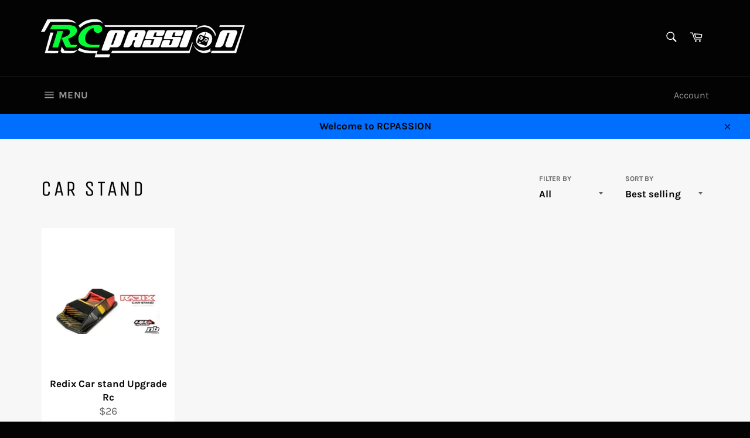

--- FILE ---
content_type: text/html; charset=utf-8
request_url: https://rcpassionbn.com/collections/car-stand
body_size: 33986
content:
<!doctype html>
<html class="no-js" lang="en">
<head>

  <meta charset="utf-8">
  <meta http-equiv="X-UA-Compatible" content="IE=edge,chrome=1">
  <meta name="viewport" content="width=device-width,initial-scale=1">
  <meta name="theme-color" content="#030303">

  

  <link rel="canonical" href="https://rcpassionbn.com/collections/car-stand">
  <title>
  Car Stand &ndash; RCPASSION
  </title>

  

  <!-- /snippets/social-meta-tags.liquid -->




<meta property="og:site_name" content="RCPASSION">
<meta property="og:url" content="https://rcpassionbn.com/collections/car-stand">
<meta property="og:title" content="Car Stand">
<meta property="og:type" content="product.group">
<meta property="og:description" content="RCPASSION">





<meta name="twitter:card" content="summary_large_image">
<meta name="twitter:title" content="Car Stand">
<meta name="twitter:description" content="RCPASSION">


  <script>
    document.documentElement.className = document.documentElement.className.replace('no-js', 'js');
  </script>

  <link href="//rcpassionbn.com/cdn/shop/t/3/assets/theme.scss.css?v=165428080336170187701752368451" rel="stylesheet" type="text/css" media="all" />

  <script>
    window.theme = window.theme || {};

    theme.strings = {
      stockAvailable: "1 available",
      addToCart: "Add to Cart",
      soldOut: "Sold Out",
      unavailable: "Unavailable",
      noStockAvailable: "The item could not be added to your cart because there are not enough in stock.",
      willNotShipUntil: "Will not ship until [date]",
      willBeInStockAfter: "Will be in stock after [date]",
      totalCartDiscount: "You're saving [savings]",
      addressError: "Error looking up that address",
      addressNoResults: "No results for that address",
      addressQueryLimit: "You have exceeded the Google API usage limit. Consider upgrading to a \u003ca href=\"https:\/\/developers.google.com\/maps\/premium\/usage-limits\"\u003ePremium Plan\u003c\/a\u003e.",
      authError: "There was a problem authenticating your Google Maps API Key.",
      slideNumber: "Slide [slide_number], current"
    };
  </script>

  <script src="//rcpassionbn.com/cdn/shop/t/3/assets/lazysizes.min.js?v=56045284683979784691586266712" async="async"></script>

  

  <script src="//rcpassionbn.com/cdn/shop/t/3/assets/vendor.js?v=59352919779726365461586266713" defer="defer"></script>

  

  <script src="//rcpassionbn.com/cdn/shop/t/3/assets/theme.js?v=17829490311171280061586266712" defer="defer"></script>

  <script>window.performance && window.performance.mark && window.performance.mark('shopify.content_for_header.start');</script><meta id="shopify-digital-wallet" name="shopify-digital-wallet" content="/27055587397/digital_wallets/dialog">
<link rel="alternate" type="application/atom+xml" title="Feed" href="/collections/car-stand.atom" />
<link rel="alternate" type="application/json+oembed" href="https://rcpassionbn.com/collections/car-stand.oembed">
<script async="async" src="/checkouts/internal/preloads.js?locale=en-BN"></script>
<script id="shopify-features" type="application/json">{"accessToken":"a81b5111bb727da5a198483524c04f89","betas":["rich-media-storefront-analytics"],"domain":"rcpassionbn.com","predictiveSearch":true,"shopId":27055587397,"locale":"en"}</script>
<script>var Shopify = Shopify || {};
Shopify.shop = "rcpassion.myshopify.com";
Shopify.locale = "en";
Shopify.currency = {"active":"BND","rate":"1.0"};
Shopify.country = "BN";
Shopify.theme = {"name":"Venture","id":79133605957,"schema_name":"Venture","schema_version":"11.0.14","theme_store_id":775,"role":"main"};
Shopify.theme.handle = "null";
Shopify.theme.style = {"id":null,"handle":null};
Shopify.cdnHost = "rcpassionbn.com/cdn";
Shopify.routes = Shopify.routes || {};
Shopify.routes.root = "/";</script>
<script type="module">!function(o){(o.Shopify=o.Shopify||{}).modules=!0}(window);</script>
<script>!function(o){function n(){var o=[];function n(){o.push(Array.prototype.slice.apply(arguments))}return n.q=o,n}var t=o.Shopify=o.Shopify||{};t.loadFeatures=n(),t.autoloadFeatures=n()}(window);</script>
<script id="shop-js-analytics" type="application/json">{"pageType":"collection"}</script>
<script defer="defer" async type="module" src="//rcpassionbn.com/cdn/shopifycloud/shop-js/modules/v2/client.init-shop-cart-sync_BT-GjEfc.en.esm.js"></script>
<script defer="defer" async type="module" src="//rcpassionbn.com/cdn/shopifycloud/shop-js/modules/v2/chunk.common_D58fp_Oc.esm.js"></script>
<script defer="defer" async type="module" src="//rcpassionbn.com/cdn/shopifycloud/shop-js/modules/v2/chunk.modal_xMitdFEc.esm.js"></script>
<script type="module">
  await import("//rcpassionbn.com/cdn/shopifycloud/shop-js/modules/v2/client.init-shop-cart-sync_BT-GjEfc.en.esm.js");
await import("//rcpassionbn.com/cdn/shopifycloud/shop-js/modules/v2/chunk.common_D58fp_Oc.esm.js");
await import("//rcpassionbn.com/cdn/shopifycloud/shop-js/modules/v2/chunk.modal_xMitdFEc.esm.js");

  window.Shopify.SignInWithShop?.initShopCartSync?.({"fedCMEnabled":true,"windoidEnabled":true});

</script>
<script>(function() {
  var isLoaded = false;
  function asyncLoad() {
    if (isLoaded) return;
    isLoaded = true;
    var urls = ["https:\/\/cdn.rebuyengine.com\/onsite\/js\/rebuy.js?shop=rcpassion.myshopify.com"];
    for (var i = 0; i < urls.length; i++) {
      var s = document.createElement('script');
      s.type = 'text/javascript';
      s.async = true;
      s.src = urls[i];
      var x = document.getElementsByTagName('script')[0];
      x.parentNode.insertBefore(s, x);
    }
  };
  if(window.attachEvent) {
    window.attachEvent('onload', asyncLoad);
  } else {
    window.addEventListener('load', asyncLoad, false);
  }
})();</script>
<script id="__st">var __st={"a":27055587397,"offset":28800,"reqid":"ba350b0d-f663-4463-93a9-baa14a839ced-1769106518","pageurl":"rcpassionbn.com\/collections\/car-stand","u":"ebb4d5f8f931","p":"collection","rtyp":"collection","rid":159059607621};</script>
<script>window.ShopifyPaypalV4VisibilityTracking = true;</script>
<script id="captcha-bootstrap">!function(){'use strict';const t='contact',e='account',n='new_comment',o=[[t,t],['blogs',n],['comments',n],[t,'customer']],c=[[e,'customer_login'],[e,'guest_login'],[e,'recover_customer_password'],[e,'create_customer']],r=t=>t.map((([t,e])=>`form[action*='/${t}']:not([data-nocaptcha='true']) input[name='form_type'][value='${e}']`)).join(','),a=t=>()=>t?[...document.querySelectorAll(t)].map((t=>t.form)):[];function s(){const t=[...o],e=r(t);return a(e)}const i='password',u='form_key',d=['recaptcha-v3-token','g-recaptcha-response','h-captcha-response',i],f=()=>{try{return window.sessionStorage}catch{return}},m='__shopify_v',_=t=>t.elements[u];function p(t,e,n=!1){try{const o=window.sessionStorage,c=JSON.parse(o.getItem(e)),{data:r}=function(t){const{data:e,action:n}=t;return t[m]||n?{data:e,action:n}:{data:t,action:n}}(c);for(const[e,n]of Object.entries(r))t.elements[e]&&(t.elements[e].value=n);n&&o.removeItem(e)}catch(o){console.error('form repopulation failed',{error:o})}}const l='form_type',E='cptcha';function T(t){t.dataset[E]=!0}const w=window,h=w.document,L='Shopify',v='ce_forms',y='captcha';let A=!1;((t,e)=>{const n=(g='f06e6c50-85a8-45c8-87d0-21a2b65856fe',I='https://cdn.shopify.com/shopifycloud/storefront-forms-hcaptcha/ce_storefront_forms_captcha_hcaptcha.v1.5.2.iife.js',D={infoText:'Protected by hCaptcha',privacyText:'Privacy',termsText:'Terms'},(t,e,n)=>{const o=w[L][v],c=o.bindForm;if(c)return c(t,g,e,D).then(n);var r;o.q.push([[t,g,e,D],n]),r=I,A||(h.body.append(Object.assign(h.createElement('script'),{id:'captcha-provider',async:!0,src:r})),A=!0)});var g,I,D;w[L]=w[L]||{},w[L][v]=w[L][v]||{},w[L][v].q=[],w[L][y]=w[L][y]||{},w[L][y].protect=function(t,e){n(t,void 0,e),T(t)},Object.freeze(w[L][y]),function(t,e,n,w,h,L){const[v,y,A,g]=function(t,e,n){const i=e?o:[],u=t?c:[],d=[...i,...u],f=r(d),m=r(i),_=r(d.filter((([t,e])=>n.includes(e))));return[a(f),a(m),a(_),s()]}(w,h,L),I=t=>{const e=t.target;return e instanceof HTMLFormElement?e:e&&e.form},D=t=>v().includes(t);t.addEventListener('submit',(t=>{const e=I(t);if(!e)return;const n=D(e)&&!e.dataset.hcaptchaBound&&!e.dataset.recaptchaBound,o=_(e),c=g().includes(e)&&(!o||!o.value);(n||c)&&t.preventDefault(),c&&!n&&(function(t){try{if(!f())return;!function(t){const e=f();if(!e)return;const n=_(t);if(!n)return;const o=n.value;o&&e.removeItem(o)}(t);const e=Array.from(Array(32),(()=>Math.random().toString(36)[2])).join('');!function(t,e){_(t)||t.append(Object.assign(document.createElement('input'),{type:'hidden',name:u})),t.elements[u].value=e}(t,e),function(t,e){const n=f();if(!n)return;const o=[...t.querySelectorAll(`input[type='${i}']`)].map((({name:t})=>t)),c=[...d,...o],r={};for(const[a,s]of new FormData(t).entries())c.includes(a)||(r[a]=s);n.setItem(e,JSON.stringify({[m]:1,action:t.action,data:r}))}(t,e)}catch(e){console.error('failed to persist form',e)}}(e),e.submit())}));const S=(t,e)=>{t&&!t.dataset[E]&&(n(t,e.some((e=>e===t))),T(t))};for(const o of['focusin','change'])t.addEventListener(o,(t=>{const e=I(t);D(e)&&S(e,y())}));const B=e.get('form_key'),M=e.get(l),P=B&&M;t.addEventListener('DOMContentLoaded',(()=>{const t=y();if(P)for(const e of t)e.elements[l].value===M&&p(e,B);[...new Set([...A(),...v().filter((t=>'true'===t.dataset.shopifyCaptcha))])].forEach((e=>S(e,t)))}))}(h,new URLSearchParams(w.location.search),n,t,e,['guest_login'])})(!0,!0)}();</script>
<script integrity="sha256-4kQ18oKyAcykRKYeNunJcIwy7WH5gtpwJnB7kiuLZ1E=" data-source-attribution="shopify.loadfeatures" defer="defer" src="//rcpassionbn.com/cdn/shopifycloud/storefront/assets/storefront/load_feature-a0a9edcb.js" crossorigin="anonymous"></script>
<script data-source-attribution="shopify.dynamic_checkout.dynamic.init">var Shopify=Shopify||{};Shopify.PaymentButton=Shopify.PaymentButton||{isStorefrontPortableWallets:!0,init:function(){window.Shopify.PaymentButton.init=function(){};var t=document.createElement("script");t.src="https://rcpassionbn.com/cdn/shopifycloud/portable-wallets/latest/portable-wallets.en.js",t.type="module",document.head.appendChild(t)}};
</script>
<script data-source-attribution="shopify.dynamic_checkout.buyer_consent">
  function portableWalletsHideBuyerConsent(e){var t=document.getElementById("shopify-buyer-consent"),n=document.getElementById("shopify-subscription-policy-button");t&&n&&(t.classList.add("hidden"),t.setAttribute("aria-hidden","true"),n.removeEventListener("click",e))}function portableWalletsShowBuyerConsent(e){var t=document.getElementById("shopify-buyer-consent"),n=document.getElementById("shopify-subscription-policy-button");t&&n&&(t.classList.remove("hidden"),t.removeAttribute("aria-hidden"),n.addEventListener("click",e))}window.Shopify?.PaymentButton&&(window.Shopify.PaymentButton.hideBuyerConsent=portableWalletsHideBuyerConsent,window.Shopify.PaymentButton.showBuyerConsent=portableWalletsShowBuyerConsent);
</script>
<script data-source-attribution="shopify.dynamic_checkout.cart.bootstrap">document.addEventListener("DOMContentLoaded",(function(){function t(){return document.querySelector("shopify-accelerated-checkout-cart, shopify-accelerated-checkout")}if(t())Shopify.PaymentButton.init();else{new MutationObserver((function(e,n){t()&&(Shopify.PaymentButton.init(),n.disconnect())})).observe(document.body,{childList:!0,subtree:!0})}}));
</script>

<script>window.performance && window.performance.mark && window.performance.mark('shopify.content_for_header.end');</script>
  
<!-- Start of Judge.me Core -->
<link rel="dns-prefetch" href="https://cdn.judge.me/">
<script data-cfasync='false' class='jdgm-settings-script'>window.jdgmSettings={"pagination":5,"disable_web_reviews":false,"badge_no_review_text":"No reviews","badge_n_reviews_text":"{{ n }} review/reviews","hide_badge_preview_if_no_reviews":true,"badge_hide_text":false,"enforce_center_preview_badge":false,"widget_title":"Customer Reviews","widget_open_form_text":"Write a review","widget_close_form_text":"Cancel review","widget_refresh_page_text":"Refresh page","widget_summary_text":"Based on {{ number_of_reviews }} review/reviews","widget_no_review_text":"Be the first to write a review","widget_name_field_text":"Display name","widget_verified_name_field_text":"Verified Name (public)","widget_name_placeholder_text":"Display name","widget_required_field_error_text":"This field is required.","widget_email_field_text":"Email address","widget_verified_email_field_text":"Verified Email (private, can not be edited)","widget_email_placeholder_text":"Your email address","widget_email_field_error_text":"Please enter a valid email address.","widget_rating_field_text":"Rating","widget_review_title_field_text":"Review Title","widget_review_title_placeholder_text":"Give your review a title","widget_review_body_field_text":"Review content","widget_review_body_placeholder_text":"Start writing here...","widget_pictures_field_text":"Picture/Video (optional)","widget_submit_review_text":"Submit Review","widget_submit_verified_review_text":"Submit Verified Review","widget_submit_success_msg_with_auto_publish":"Thank you! Please refresh the page in a few moments to see your review. You can remove or edit your review by logging into \u003ca href='https://judge.me/login' target='_blank' rel='nofollow noopener'\u003eJudge.me\u003c/a\u003e","widget_submit_success_msg_no_auto_publish":"Thank you! Your review will be published as soon as it is approved by the shop admin. You can remove or edit your review by logging into \u003ca href='https://judge.me/login' target='_blank' rel='nofollow noopener'\u003eJudge.me\u003c/a\u003e","widget_show_default_reviews_out_of_total_text":"Showing {{ n_reviews_shown }} out of {{ n_reviews }} reviews.","widget_show_all_link_text":"Show all","widget_show_less_link_text":"Show less","widget_author_said_text":"{{ reviewer_name }} said:","widget_days_text":"{{ n }} days ago","widget_weeks_text":"{{ n }} week/weeks ago","widget_months_text":"{{ n }} month/months ago","widget_years_text":"{{ n }} year/years ago","widget_yesterday_text":"Yesterday","widget_today_text":"Today","widget_replied_text":"\u003e\u003e {{ shop_name }} replied:","widget_read_more_text":"Read more","widget_reviewer_name_as_initial":"","widget_rating_filter_color":"#fbcd0a","widget_rating_filter_see_all_text":"See all reviews","widget_sorting_most_recent_text":"Most Recent","widget_sorting_highest_rating_text":"Highest Rating","widget_sorting_lowest_rating_text":"Lowest Rating","widget_sorting_with_pictures_text":"Only Pictures","widget_sorting_most_helpful_text":"Most Helpful","widget_open_question_form_text":"Ask a question","widget_reviews_subtab_text":"Reviews","widget_questions_subtab_text":"Questions","widget_question_label_text":"Question","widget_answer_label_text":"Answer","widget_question_placeholder_text":"Write your question here","widget_submit_question_text":"Submit Question","widget_question_submit_success_text":"Thank you for your question! We will notify you once it gets answered.","verified_badge_text":"Verified","verified_badge_bg_color":"","verified_badge_text_color":"","verified_badge_placement":"left-of-reviewer-name","widget_review_max_height":"","widget_hide_border":false,"widget_social_share":false,"widget_thumb":false,"widget_review_location_show":false,"widget_location_format":"","all_reviews_include_out_of_store_products":true,"all_reviews_out_of_store_text":"(out of store)","all_reviews_pagination":100,"all_reviews_product_name_prefix_text":"about","enable_review_pictures":false,"enable_question_anwser":false,"widget_theme":"default","review_date_format":"mm/dd/yyyy","default_sort_method":"most-recent","widget_product_reviews_subtab_text":"Product Reviews","widget_shop_reviews_subtab_text":"Shop Reviews","widget_other_products_reviews_text":"Reviews for other products","widget_store_reviews_subtab_text":"Store reviews","widget_no_store_reviews_text":"This store hasn't received any reviews yet","widget_web_restriction_product_reviews_text":"This product hasn't received any reviews yet","widget_no_items_text":"No items found","widget_show_more_text":"Show more","widget_write_a_store_review_text":"Write a Store Review","widget_other_languages_heading":"Reviews in Other Languages","widget_translate_review_text":"Translate review to {{ language }}","widget_translating_review_text":"Translating...","widget_show_original_translation_text":"Show original ({{ language }})","widget_translate_review_failed_text":"Review couldn't be translated.","widget_translate_review_retry_text":"Retry","widget_translate_review_try_again_later_text":"Try again later","show_product_url_for_grouped_product":false,"widget_sorting_pictures_first_text":"Pictures First","show_pictures_on_all_rev_page_mobile":false,"show_pictures_on_all_rev_page_desktop":false,"floating_tab_hide_mobile_install_preference":false,"floating_tab_button_name":"★ Reviews","floating_tab_title":"Let customers speak for us","floating_tab_button_color":"","floating_tab_button_background_color":"","floating_tab_url":"","floating_tab_url_enabled":false,"floating_tab_tab_style":"text","all_reviews_text_badge_text":"Customers rate us {{ shop.metafields.judgeme.all_reviews_rating | round: 1 }}/5 based on {{ shop.metafields.judgeme.all_reviews_count }} reviews.","all_reviews_text_badge_text_branded_style":"{{ shop.metafields.judgeme.all_reviews_rating | round: 1 }} out of 5 stars based on {{ shop.metafields.judgeme.all_reviews_count }} reviews","is_all_reviews_text_badge_a_link":false,"show_stars_for_all_reviews_text_badge":false,"all_reviews_text_badge_url":"","all_reviews_text_style":"text","all_reviews_text_color_style":"judgeme_brand_color","all_reviews_text_color":"#108474","all_reviews_text_show_jm_brand":true,"featured_carousel_show_header":true,"featured_carousel_title":"Let customers speak for us","testimonials_carousel_title":"Customers are saying","videos_carousel_title":"Real customer stories","cards_carousel_title":"Customers are saying","featured_carousel_count_text":"from {{ n }} reviews","featured_carousel_add_link_to_all_reviews_page":false,"featured_carousel_url":"","featured_carousel_show_images":true,"featured_carousel_autoslide_interval":5,"featured_carousel_arrows_on_the_sides":false,"featured_carousel_height":250,"featured_carousel_width":80,"featured_carousel_image_size":0,"featured_carousel_image_height":250,"featured_carousel_arrow_color":"#eeeeee","verified_count_badge_style":"vintage","verified_count_badge_orientation":"horizontal","verified_count_badge_color_style":"judgeme_brand_color","verified_count_badge_color":"#108474","is_verified_count_badge_a_link":false,"verified_count_badge_url":"","verified_count_badge_show_jm_brand":true,"widget_rating_preset_default":5,"widget_first_sub_tab":"product-reviews","widget_show_histogram":true,"widget_histogram_use_custom_color":false,"widget_pagination_use_custom_color":false,"widget_star_use_custom_color":false,"widget_verified_badge_use_custom_color":false,"widget_write_review_use_custom_color":false,"picture_reminder_submit_button":"Upload Pictures","enable_review_videos":false,"mute_video_by_default":false,"widget_sorting_videos_first_text":"Videos First","widget_review_pending_text":"Pending","featured_carousel_items_for_large_screen":3,"social_share_options_order":"Facebook,Twitter","remove_microdata_snippet":false,"disable_json_ld":false,"enable_json_ld_products":false,"preview_badge_show_question_text":false,"preview_badge_no_question_text":"No questions","preview_badge_n_question_text":"{{ number_of_questions }} question/questions","qa_badge_show_icon":false,"qa_badge_position":"same-row","remove_judgeme_branding":false,"widget_add_search_bar":false,"widget_search_bar_placeholder":"Search","widget_sorting_verified_only_text":"Verified only","featured_carousel_theme":"default","featured_carousel_show_rating":true,"featured_carousel_show_title":true,"featured_carousel_show_body":true,"featured_carousel_show_date":false,"featured_carousel_show_reviewer":true,"featured_carousel_show_product":false,"featured_carousel_header_background_color":"#108474","featured_carousel_header_text_color":"#ffffff","featured_carousel_name_product_separator":"reviewed","featured_carousel_full_star_background":"#108474","featured_carousel_empty_star_background":"#dadada","featured_carousel_vertical_theme_background":"#f9fafb","featured_carousel_verified_badge_enable":false,"featured_carousel_verified_badge_color":"#108474","featured_carousel_border_style":"round","featured_carousel_review_line_length_limit":3,"featured_carousel_more_reviews_button_text":"Read more reviews","featured_carousel_view_product_button_text":"View product","all_reviews_page_load_reviews_on":"scroll","all_reviews_page_load_more_text":"Load More Reviews","disable_fb_tab_reviews":false,"enable_ajax_cdn_cache":false,"widget_public_name_text":"displayed publicly like","default_reviewer_name":"John Smith","default_reviewer_name_has_non_latin":true,"widget_reviewer_anonymous":"Anonymous","medals_widget_title":"Judge.me Review Medals","medals_widget_background_color":"#f9fafb","medals_widget_position":"footer_all_pages","medals_widget_border_color":"#f9fafb","medals_widget_verified_text_position":"left","medals_widget_use_monochromatic_version":false,"medals_widget_elements_color":"#108474","show_reviewer_avatar":true,"widget_invalid_yt_video_url_error_text":"Not a YouTube video URL","widget_max_length_field_error_text":"Please enter no more than {0} characters.","widget_show_country_flag":false,"widget_show_collected_via_shop_app":true,"widget_verified_by_shop_badge_style":"light","widget_verified_by_shop_text":"Verified by Shop","widget_show_photo_gallery":false,"widget_load_with_code_splitting":true,"widget_ugc_install_preference":false,"widget_ugc_title":"Made by us, Shared by you","widget_ugc_subtitle":"Tag us to see your picture featured in our page","widget_ugc_arrows_color":"#ffffff","widget_ugc_primary_button_text":"Buy Now","widget_ugc_primary_button_background_color":"#108474","widget_ugc_primary_button_text_color":"#ffffff","widget_ugc_primary_button_border_width":"0","widget_ugc_primary_button_border_style":"none","widget_ugc_primary_button_border_color":"#108474","widget_ugc_primary_button_border_radius":"25","widget_ugc_secondary_button_text":"Load More","widget_ugc_secondary_button_background_color":"#ffffff","widget_ugc_secondary_button_text_color":"#108474","widget_ugc_secondary_button_border_width":"2","widget_ugc_secondary_button_border_style":"solid","widget_ugc_secondary_button_border_color":"#108474","widget_ugc_secondary_button_border_radius":"25","widget_ugc_reviews_button_text":"View Reviews","widget_ugc_reviews_button_background_color":"#ffffff","widget_ugc_reviews_button_text_color":"#108474","widget_ugc_reviews_button_border_width":"2","widget_ugc_reviews_button_border_style":"solid","widget_ugc_reviews_button_border_color":"#108474","widget_ugc_reviews_button_border_radius":"25","widget_ugc_reviews_button_link_to":"judgeme-reviews-page","widget_ugc_show_post_date":true,"widget_ugc_max_width":"800","widget_rating_metafield_value_type":true,"widget_primary_color":"#108474","widget_enable_secondary_color":false,"widget_secondary_color":"#edf5f5","widget_summary_average_rating_text":"{{ average_rating }} out of 5","widget_media_grid_title":"Customer photos \u0026 videos","widget_media_grid_see_more_text":"See more","widget_round_style":false,"widget_show_product_medals":true,"widget_verified_by_judgeme_text":"Verified by Judge.me","widget_show_store_medals":true,"widget_verified_by_judgeme_text_in_store_medals":"Verified by Judge.me","widget_media_field_exceed_quantity_message":"Sorry, we can only accept {{ max_media }} for one review.","widget_media_field_exceed_limit_message":"{{ file_name }} is too large, please select a {{ media_type }} less than {{ size_limit }}MB.","widget_review_submitted_text":"Review Submitted!","widget_question_submitted_text":"Question Submitted!","widget_close_form_text_question":"Cancel","widget_write_your_answer_here_text":"Write your answer here","widget_enabled_branded_link":true,"widget_show_collected_by_judgeme":false,"widget_reviewer_name_color":"","widget_write_review_text_color":"","widget_write_review_bg_color":"","widget_collected_by_judgeme_text":"collected by Judge.me","widget_pagination_type":"standard","widget_load_more_text":"Load More","widget_load_more_color":"#108474","widget_full_review_text":"Full Review","widget_read_more_reviews_text":"Read More Reviews","widget_read_questions_text":"Read Questions","widget_questions_and_answers_text":"Questions \u0026 Answers","widget_verified_by_text":"Verified by","widget_verified_text":"Verified","widget_number_of_reviews_text":"{{ number_of_reviews }} reviews","widget_back_button_text":"Back","widget_next_button_text":"Next","widget_custom_forms_filter_button":"Filters","custom_forms_style":"vertical","widget_show_review_information":false,"how_reviews_are_collected":"How reviews are collected?","widget_show_review_keywords":false,"widget_gdpr_statement":"How we use your data: We'll only contact you about the review you left, and only if necessary. By submitting your review, you agree to Judge.me's \u003ca href='https://judge.me/terms' target='_blank' rel='nofollow noopener'\u003eterms\u003c/a\u003e, \u003ca href='https://judge.me/privacy' target='_blank' rel='nofollow noopener'\u003eprivacy\u003c/a\u003e and \u003ca href='https://judge.me/content-policy' target='_blank' rel='nofollow noopener'\u003econtent\u003c/a\u003e policies.","widget_multilingual_sorting_enabled":false,"widget_translate_review_content_enabled":false,"widget_translate_review_content_method":"manual","popup_widget_review_selection":"automatically_with_pictures","popup_widget_round_border_style":true,"popup_widget_show_title":true,"popup_widget_show_body":true,"popup_widget_show_reviewer":false,"popup_widget_show_product":true,"popup_widget_show_pictures":true,"popup_widget_use_review_picture":true,"popup_widget_show_on_home_page":true,"popup_widget_show_on_product_page":true,"popup_widget_show_on_collection_page":true,"popup_widget_show_on_cart_page":true,"popup_widget_position":"bottom_left","popup_widget_first_review_delay":5,"popup_widget_duration":5,"popup_widget_interval":5,"popup_widget_review_count":5,"popup_widget_hide_on_mobile":true,"review_snippet_widget_round_border_style":true,"review_snippet_widget_card_color":"#FFFFFF","review_snippet_widget_slider_arrows_background_color":"#FFFFFF","review_snippet_widget_slider_arrows_color":"#000000","review_snippet_widget_star_color":"#108474","show_product_variant":false,"all_reviews_product_variant_label_text":"Variant: ","widget_show_verified_branding":false,"widget_ai_summary_title":"Customers say","widget_ai_summary_disclaimer":"AI-powered review summary based on recent customer reviews","widget_show_ai_summary":false,"widget_show_ai_summary_bg":false,"widget_show_review_title_input":true,"redirect_reviewers_invited_via_email":"review_widget","request_store_review_after_product_review":false,"request_review_other_products_in_order":false,"review_form_color_scheme":"default","review_form_corner_style":"square","review_form_star_color":{},"review_form_text_color":"#333333","review_form_background_color":"#ffffff","review_form_field_background_color":"#fafafa","review_form_button_color":{},"review_form_button_text_color":"#ffffff","review_form_modal_overlay_color":"#000000","review_content_screen_title_text":"How would you rate this product?","review_content_introduction_text":"We would love it if you would share a bit about your experience.","store_review_form_title_text":"How would you rate this store?","store_review_form_introduction_text":"We would love it if you would share a bit about your experience.","show_review_guidance_text":true,"one_star_review_guidance_text":"Poor","five_star_review_guidance_text":"Great","customer_information_screen_title_text":"About you","customer_information_introduction_text":"Please tell us more about you.","custom_questions_screen_title_text":"Your experience in more detail","custom_questions_introduction_text":"Here are a few questions to help us understand more about your experience.","review_submitted_screen_title_text":"Thanks for your review!","review_submitted_screen_thank_you_text":"We are processing it and it will appear on the store soon.","review_submitted_screen_email_verification_text":"Please confirm your email by clicking the link we just sent you. This helps us keep reviews authentic.","review_submitted_request_store_review_text":"Would you like to share your experience of shopping with us?","review_submitted_review_other_products_text":"Would you like to review these products?","store_review_screen_title_text":"Would you like to share your experience of shopping with us?","store_review_introduction_text":"We value your feedback and use it to improve. Please share any thoughts or suggestions you have.","reviewer_media_screen_title_picture_text":"Share a picture","reviewer_media_introduction_picture_text":"Upload a photo to support your review.","reviewer_media_screen_title_video_text":"Share a video","reviewer_media_introduction_video_text":"Upload a video to support your review.","reviewer_media_screen_title_picture_or_video_text":"Share a picture or video","reviewer_media_introduction_picture_or_video_text":"Upload a photo or video to support your review.","reviewer_media_youtube_url_text":"Paste your Youtube URL here","advanced_settings_next_step_button_text":"Next","advanced_settings_close_review_button_text":"Close","modal_write_review_flow":false,"write_review_flow_required_text":"Required","write_review_flow_privacy_message_text":"We respect your privacy.","write_review_flow_anonymous_text":"Post review as anonymous","write_review_flow_visibility_text":"This won't be visible to other customers.","write_review_flow_multiple_selection_help_text":"Select as many as you like","write_review_flow_single_selection_help_text":"Select one option","write_review_flow_required_field_error_text":"This field is required","write_review_flow_invalid_email_error_text":"Please enter a valid email address","write_review_flow_max_length_error_text":"Max. {{ max_length }} characters.","write_review_flow_media_upload_text":"\u003cb\u003eClick to upload\u003c/b\u003e or drag and drop","write_review_flow_gdpr_statement":"We'll only contact you about your review if necessary. By submitting your review, you agree to our \u003ca href='https://judge.me/terms' target='_blank' rel='nofollow noopener'\u003eterms and conditions\u003c/a\u003e and \u003ca href='https://judge.me/privacy' target='_blank' rel='nofollow noopener'\u003eprivacy policy\u003c/a\u003e.","rating_only_reviews_enabled":false,"show_negative_reviews_help_screen":false,"new_review_flow_help_screen_rating_threshold":3,"negative_review_resolution_screen_title_text":"Tell us more","negative_review_resolution_text":"Your experience matters to us. If there were issues with your purchase, we're here to help. Feel free to reach out to us, we'd love the opportunity to make things right.","negative_review_resolution_button_text":"Contact us","negative_review_resolution_proceed_with_review_text":"Leave a review","negative_review_resolution_subject":"Issue with purchase from {{ shop_name }}.{{ order_name }}","preview_badge_collection_page_install_status":false,"widget_review_custom_css":"","preview_badge_custom_css":"","preview_badge_stars_count":"5-stars","featured_carousel_custom_css":"","floating_tab_custom_css":"","all_reviews_widget_custom_css":"","medals_widget_custom_css":"","verified_badge_custom_css":"","all_reviews_text_custom_css":"","transparency_badges_collected_via_store_invite":false,"transparency_badges_from_another_provider":false,"transparency_badges_collected_from_store_visitor":false,"transparency_badges_collected_by_verified_review_provider":false,"transparency_badges_earned_reward":false,"transparency_badges_collected_via_store_invite_text":"Review collected via store invitation","transparency_badges_from_another_provider_text":"Review collected from another provider","transparency_badges_collected_from_store_visitor_text":"Review collected from a store visitor","transparency_badges_written_in_google_text":"Review written in Google","transparency_badges_written_in_etsy_text":"Review written in Etsy","transparency_badges_written_in_shop_app_text":"Review written in Shop App","transparency_badges_earned_reward_text":"Review earned a reward for future purchase","product_review_widget_per_page":10,"widget_store_review_label_text":"Review about the store","checkout_comment_extension_title_on_product_page":"Customer Comments","checkout_comment_extension_num_latest_comment_show":5,"checkout_comment_extension_format":"name_and_timestamp","checkout_comment_customer_name":"last_initial","checkout_comment_comment_notification":true,"preview_badge_collection_page_install_preference":false,"preview_badge_home_page_install_preference":false,"preview_badge_product_page_install_preference":false,"review_widget_install_preference":"","review_carousel_install_preference":false,"floating_reviews_tab_install_preference":"none","verified_reviews_count_badge_install_preference":false,"all_reviews_text_install_preference":false,"review_widget_best_location":true,"judgeme_medals_install_preference":false,"review_widget_revamp_enabled":false,"review_widget_qna_enabled":false,"review_widget_header_theme":"minimal","review_widget_widget_title_enabled":true,"review_widget_header_text_size":"medium","review_widget_header_text_weight":"regular","review_widget_average_rating_style":"compact","review_widget_bar_chart_enabled":true,"review_widget_bar_chart_type":"numbers","review_widget_bar_chart_style":"standard","review_widget_expanded_media_gallery_enabled":false,"review_widget_reviews_section_theme":"standard","review_widget_image_style":"thumbnails","review_widget_review_image_ratio":"square","review_widget_stars_size":"medium","review_widget_verified_badge":"standard_text","review_widget_review_title_text_size":"medium","review_widget_review_text_size":"medium","review_widget_review_text_length":"medium","review_widget_number_of_columns_desktop":3,"review_widget_carousel_transition_speed":5,"review_widget_custom_questions_answers_display":"always","review_widget_button_text_color":"#FFFFFF","review_widget_text_color":"#000000","review_widget_lighter_text_color":"#7B7B7B","review_widget_corner_styling":"soft","review_widget_review_word_singular":"review","review_widget_review_word_plural":"reviews","review_widget_voting_label":"Helpful?","review_widget_shop_reply_label":"Reply from {{ shop_name }}:","review_widget_filters_title":"Filters","qna_widget_question_word_singular":"Question","qna_widget_question_word_plural":"Questions","qna_widget_answer_reply_label":"Answer from {{ answerer_name }}:","qna_content_screen_title_text":"Ask a question about this product","qna_widget_question_required_field_error_text":"Please enter your question.","qna_widget_flow_gdpr_statement":"We'll only contact you about your question if necessary. By submitting your question, you agree to our \u003ca href='https://judge.me/terms' target='_blank' rel='nofollow noopener'\u003eterms and conditions\u003c/a\u003e and \u003ca href='https://judge.me/privacy' target='_blank' rel='nofollow noopener'\u003eprivacy policy\u003c/a\u003e.","qna_widget_question_submitted_text":"Thanks for your question!","qna_widget_close_form_text_question":"Close","qna_widget_question_submit_success_text":"We’ll notify you by email when your question is answered.","all_reviews_widget_v2025_enabled":false,"all_reviews_widget_v2025_header_theme":"default","all_reviews_widget_v2025_widget_title_enabled":true,"all_reviews_widget_v2025_header_text_size":"medium","all_reviews_widget_v2025_header_text_weight":"regular","all_reviews_widget_v2025_average_rating_style":"compact","all_reviews_widget_v2025_bar_chart_enabled":true,"all_reviews_widget_v2025_bar_chart_type":"numbers","all_reviews_widget_v2025_bar_chart_style":"standard","all_reviews_widget_v2025_expanded_media_gallery_enabled":false,"all_reviews_widget_v2025_show_store_medals":true,"all_reviews_widget_v2025_show_photo_gallery":true,"all_reviews_widget_v2025_show_review_keywords":false,"all_reviews_widget_v2025_show_ai_summary":false,"all_reviews_widget_v2025_show_ai_summary_bg":false,"all_reviews_widget_v2025_add_search_bar":false,"all_reviews_widget_v2025_default_sort_method":"most-recent","all_reviews_widget_v2025_reviews_per_page":10,"all_reviews_widget_v2025_reviews_section_theme":"default","all_reviews_widget_v2025_image_style":"thumbnails","all_reviews_widget_v2025_review_image_ratio":"square","all_reviews_widget_v2025_stars_size":"medium","all_reviews_widget_v2025_verified_badge":"bold_badge","all_reviews_widget_v2025_review_title_text_size":"medium","all_reviews_widget_v2025_review_text_size":"medium","all_reviews_widget_v2025_review_text_length":"medium","all_reviews_widget_v2025_number_of_columns_desktop":3,"all_reviews_widget_v2025_carousel_transition_speed":5,"all_reviews_widget_v2025_custom_questions_answers_display":"always","all_reviews_widget_v2025_show_product_variant":false,"all_reviews_widget_v2025_show_reviewer_avatar":true,"all_reviews_widget_v2025_reviewer_name_as_initial":"","all_reviews_widget_v2025_review_location_show":false,"all_reviews_widget_v2025_location_format":"","all_reviews_widget_v2025_show_country_flag":false,"all_reviews_widget_v2025_verified_by_shop_badge_style":"light","all_reviews_widget_v2025_social_share":false,"all_reviews_widget_v2025_social_share_options_order":"Facebook,Twitter,LinkedIn,Pinterest","all_reviews_widget_v2025_pagination_type":"standard","all_reviews_widget_v2025_button_text_color":"#FFFFFF","all_reviews_widget_v2025_text_color":"#000000","all_reviews_widget_v2025_lighter_text_color":"#7B7B7B","all_reviews_widget_v2025_corner_styling":"soft","all_reviews_widget_v2025_title":"Customer reviews","all_reviews_widget_v2025_ai_summary_title":"Customers say about this store","all_reviews_widget_v2025_no_review_text":"Be the first to write a review","platform":"shopify","branding_url":"https://app.judge.me/reviews","branding_text":"Powered by Judge.me","locale":"en","reply_name":"RCPASSION","widget_version":"2.1","footer":true,"autopublish":true,"review_dates":true,"enable_custom_form":false,"shop_locale":"en","enable_multi_locales_translations":false,"show_review_title_input":true,"review_verification_email_status":"always","can_be_branded":false,"reply_name_text":"RCPASSION"};</script> <style class='jdgm-settings-style'>.jdgm-xx{left:0}.jdgm-histogram .jdgm-histogram__bar-content{background:#fbcd0a}.jdgm-histogram .jdgm-histogram__bar:after{background:#fbcd0a}.jdgm-prev-badge[data-average-rating='0.00']{display:none !important}.jdgm-author-all-initials{display:none !important}.jdgm-author-last-initial{display:none !important}.jdgm-rev-widg__title{visibility:hidden}.jdgm-rev-widg__summary-text{visibility:hidden}.jdgm-prev-badge__text{visibility:hidden}.jdgm-rev__replier:before{content:'RCPASSION'}.jdgm-rev__prod-link-prefix:before{content:'about'}.jdgm-rev__variant-label:before{content:'Variant: '}.jdgm-rev__out-of-store-text:before{content:'(out of store)'}@media only screen and (min-width: 768px){.jdgm-rev__pics .jdgm-rev_all-rev-page-picture-separator,.jdgm-rev__pics .jdgm-rev__product-picture{display:none}}@media only screen and (max-width: 768px){.jdgm-rev__pics .jdgm-rev_all-rev-page-picture-separator,.jdgm-rev__pics .jdgm-rev__product-picture{display:none}}.jdgm-preview-badge[data-template="product"]{display:none !important}.jdgm-preview-badge[data-template="collection"]{display:none !important}.jdgm-preview-badge[data-template="index"]{display:none !important}.jdgm-verified-count-badget[data-from-snippet="true"]{display:none !important}.jdgm-carousel-wrapper[data-from-snippet="true"]{display:none !important}.jdgm-all-reviews-text[data-from-snippet="true"]{display:none !important}.jdgm-medals-section[data-from-snippet="true"]{display:none !important}.jdgm-ugc-media-wrapper[data-from-snippet="true"]{display:none !important}.jdgm-rev__transparency-badge[data-badge-type="review_collected_via_store_invitation"]{display:none !important}.jdgm-rev__transparency-badge[data-badge-type="review_collected_from_another_provider"]{display:none !important}.jdgm-rev__transparency-badge[data-badge-type="review_collected_from_store_visitor"]{display:none !important}.jdgm-rev__transparency-badge[data-badge-type="review_written_in_etsy"]{display:none !important}.jdgm-rev__transparency-badge[data-badge-type="review_written_in_google_business"]{display:none !important}.jdgm-rev__transparency-badge[data-badge-type="review_written_in_shop_app"]{display:none !important}.jdgm-rev__transparency-badge[data-badge-type="review_earned_for_future_purchase"]{display:none !important}
</style> <style class='jdgm-settings-style'></style>

  
  
  
  <style class='jdgm-miracle-styles'>
  @-webkit-keyframes jdgm-spin{0%{-webkit-transform:rotate(0deg);-ms-transform:rotate(0deg);transform:rotate(0deg)}100%{-webkit-transform:rotate(359deg);-ms-transform:rotate(359deg);transform:rotate(359deg)}}@keyframes jdgm-spin{0%{-webkit-transform:rotate(0deg);-ms-transform:rotate(0deg);transform:rotate(0deg)}100%{-webkit-transform:rotate(359deg);-ms-transform:rotate(359deg);transform:rotate(359deg)}}@font-face{font-family:'JudgemeStar';src:url("[data-uri]") format("woff");font-weight:normal;font-style:normal}.jdgm-star{font-family:'JudgemeStar';display:inline !important;text-decoration:none !important;padding:0 4px 0 0 !important;margin:0 !important;font-weight:bold;opacity:1;-webkit-font-smoothing:antialiased;-moz-osx-font-smoothing:grayscale}.jdgm-star:hover{opacity:1}.jdgm-star:last-of-type{padding:0 !important}.jdgm-star.jdgm--on:before{content:"\e000"}.jdgm-star.jdgm--off:before{content:"\e001"}.jdgm-star.jdgm--half:before{content:"\e002"}.jdgm-widget *{margin:0;line-height:1.4;-webkit-box-sizing:border-box;-moz-box-sizing:border-box;box-sizing:border-box;-webkit-overflow-scrolling:touch}.jdgm-hidden{display:none !important;visibility:hidden !important}.jdgm-temp-hidden{display:none}.jdgm-spinner{width:40px;height:40px;margin:auto;border-radius:50%;border-top:2px solid #eee;border-right:2px solid #eee;border-bottom:2px solid #eee;border-left:2px solid #ccc;-webkit-animation:jdgm-spin 0.8s infinite linear;animation:jdgm-spin 0.8s infinite linear}.jdgm-prev-badge{display:block !important}

</style>


  
  
   


<script data-cfasync='false' class='jdgm-script'>
!function(e){window.jdgm=window.jdgm||{},jdgm.CDN_HOST="https://cdn.judge.me/",
jdgm.docReady=function(d){(e.attachEvent?"complete"===e.readyState:"loading"!==e.readyState)?
setTimeout(d,0):e.addEventListener("DOMContentLoaded",d)},jdgm.loadCSS=function(d,t,o,s){
!o&&jdgm.loadCSS.requestedUrls.indexOf(d)>=0||(jdgm.loadCSS.requestedUrls.push(d),
(s=e.createElement("link")).rel="stylesheet",s.class="jdgm-stylesheet",s.media="nope!",
s.href=d,s.onload=function(){this.media="all",t&&setTimeout(t)},e.body.appendChild(s))},
jdgm.loadCSS.requestedUrls=[],jdgm.loadJS=function(e,d){var t=new XMLHttpRequest;
t.onreadystatechange=function(){4===t.readyState&&(Function(t.response)(),d&&d(t.response))},
t.open("GET",e),t.send()},jdgm.docReady((function(){(window.jdgmLoadCSS||e.querySelectorAll(
".jdgm-widget, .jdgm-all-reviews-page").length>0)&&(jdgmSettings.widget_load_with_code_splitting?
parseFloat(jdgmSettings.widget_version)>=3?jdgm.loadCSS(jdgm.CDN_HOST+"widget_v3/base.css"):
jdgm.loadCSS(jdgm.CDN_HOST+"widget/base.css"):jdgm.loadCSS(jdgm.CDN_HOST+"shopify_v2.css"),
jdgm.loadJS(jdgm.CDN_HOST+"loader.js"))}))}(document);
</script>

<noscript><link rel="stylesheet" type="text/css" media="all" href="https://cdn.judge.me/shopify_v2.css"></noscript>
<!-- End of Judge.me Core -->


<meta property="og:image" content="https://cdn.shopify.com/s/files/1/0270/5558/7397/files/RCP.jpg?v=1752368623" />
<meta property="og:image:secure_url" content="https://cdn.shopify.com/s/files/1/0270/5558/7397/files/RCP.jpg?v=1752368623" />
<meta property="og:image:width" content="3542" />
<meta property="og:image:height" content="1023" />
<link href="https://monorail-edge.shopifysvc.com" rel="dns-prefetch">
<script>(function(){if ("sendBeacon" in navigator && "performance" in window) {try {var session_token_from_headers = performance.getEntriesByType('navigation')[0].serverTiming.find(x => x.name == '_s').description;} catch {var session_token_from_headers = undefined;}var session_cookie_matches = document.cookie.match(/_shopify_s=([^;]*)/);var session_token_from_cookie = session_cookie_matches && session_cookie_matches.length === 2 ? session_cookie_matches[1] : "";var session_token = session_token_from_headers || session_token_from_cookie || "";function handle_abandonment_event(e) {var entries = performance.getEntries().filter(function(entry) {return /monorail-edge.shopifysvc.com/.test(entry.name);});if (!window.abandonment_tracked && entries.length === 0) {window.abandonment_tracked = true;var currentMs = Date.now();var navigation_start = performance.timing.navigationStart;var payload = {shop_id: 27055587397,url: window.location.href,navigation_start,duration: currentMs - navigation_start,session_token,page_type: "collection"};window.navigator.sendBeacon("https://monorail-edge.shopifysvc.com/v1/produce", JSON.stringify({schema_id: "online_store_buyer_site_abandonment/1.1",payload: payload,metadata: {event_created_at_ms: currentMs,event_sent_at_ms: currentMs}}));}}window.addEventListener('pagehide', handle_abandonment_event);}}());</script>
<script id="web-pixels-manager-setup">(function e(e,d,r,n,o){if(void 0===o&&(o={}),!Boolean(null===(a=null===(i=window.Shopify)||void 0===i?void 0:i.analytics)||void 0===a?void 0:a.replayQueue)){var i,a;window.Shopify=window.Shopify||{};var t=window.Shopify;t.analytics=t.analytics||{};var s=t.analytics;s.replayQueue=[],s.publish=function(e,d,r){return s.replayQueue.push([e,d,r]),!0};try{self.performance.mark("wpm:start")}catch(e){}var l=function(){var e={modern:/Edge?\/(1{2}[4-9]|1[2-9]\d|[2-9]\d{2}|\d{4,})\.\d+(\.\d+|)|Firefox\/(1{2}[4-9]|1[2-9]\d|[2-9]\d{2}|\d{4,})\.\d+(\.\d+|)|Chrom(ium|e)\/(9{2}|\d{3,})\.\d+(\.\d+|)|(Maci|X1{2}).+ Version\/(15\.\d+|(1[6-9]|[2-9]\d|\d{3,})\.\d+)([,.]\d+|)( \(\w+\)|)( Mobile\/\w+|) Safari\/|Chrome.+OPR\/(9{2}|\d{3,})\.\d+\.\d+|(CPU[ +]OS|iPhone[ +]OS|CPU[ +]iPhone|CPU IPhone OS|CPU iPad OS)[ +]+(15[._]\d+|(1[6-9]|[2-9]\d|\d{3,})[._]\d+)([._]\d+|)|Android:?[ /-](13[3-9]|1[4-9]\d|[2-9]\d{2}|\d{4,})(\.\d+|)(\.\d+|)|Android.+Firefox\/(13[5-9]|1[4-9]\d|[2-9]\d{2}|\d{4,})\.\d+(\.\d+|)|Android.+Chrom(ium|e)\/(13[3-9]|1[4-9]\d|[2-9]\d{2}|\d{4,})\.\d+(\.\d+|)|SamsungBrowser\/([2-9]\d|\d{3,})\.\d+/,legacy:/Edge?\/(1[6-9]|[2-9]\d|\d{3,})\.\d+(\.\d+|)|Firefox\/(5[4-9]|[6-9]\d|\d{3,})\.\d+(\.\d+|)|Chrom(ium|e)\/(5[1-9]|[6-9]\d|\d{3,})\.\d+(\.\d+|)([\d.]+$|.*Safari\/(?![\d.]+ Edge\/[\d.]+$))|(Maci|X1{2}).+ Version\/(10\.\d+|(1[1-9]|[2-9]\d|\d{3,})\.\d+)([,.]\d+|)( \(\w+\)|)( Mobile\/\w+|) Safari\/|Chrome.+OPR\/(3[89]|[4-9]\d|\d{3,})\.\d+\.\d+|(CPU[ +]OS|iPhone[ +]OS|CPU[ +]iPhone|CPU IPhone OS|CPU iPad OS)[ +]+(10[._]\d+|(1[1-9]|[2-9]\d|\d{3,})[._]\d+)([._]\d+|)|Android:?[ /-](13[3-9]|1[4-9]\d|[2-9]\d{2}|\d{4,})(\.\d+|)(\.\d+|)|Mobile Safari.+OPR\/([89]\d|\d{3,})\.\d+\.\d+|Android.+Firefox\/(13[5-9]|1[4-9]\d|[2-9]\d{2}|\d{4,})\.\d+(\.\d+|)|Android.+Chrom(ium|e)\/(13[3-9]|1[4-9]\d|[2-9]\d{2}|\d{4,})\.\d+(\.\d+|)|Android.+(UC? ?Browser|UCWEB|U3)[ /]?(15\.([5-9]|\d{2,})|(1[6-9]|[2-9]\d|\d{3,})\.\d+)\.\d+|SamsungBrowser\/(5\.\d+|([6-9]|\d{2,})\.\d+)|Android.+MQ{2}Browser\/(14(\.(9|\d{2,})|)|(1[5-9]|[2-9]\d|\d{3,})(\.\d+|))(\.\d+|)|K[Aa][Ii]OS\/(3\.\d+|([4-9]|\d{2,})\.\d+)(\.\d+|)/},d=e.modern,r=e.legacy,n=navigator.userAgent;return n.match(d)?"modern":n.match(r)?"legacy":"unknown"}(),u="modern"===l?"modern":"legacy",c=(null!=n?n:{modern:"",legacy:""})[u],f=function(e){return[e.baseUrl,"/wpm","/b",e.hashVersion,"modern"===e.buildTarget?"m":"l",".js"].join("")}({baseUrl:d,hashVersion:r,buildTarget:u}),m=function(e){var d=e.version,r=e.bundleTarget,n=e.surface,o=e.pageUrl,i=e.monorailEndpoint;return{emit:function(e){var a=e.status,t=e.errorMsg,s=(new Date).getTime(),l=JSON.stringify({metadata:{event_sent_at_ms:s},events:[{schema_id:"web_pixels_manager_load/3.1",payload:{version:d,bundle_target:r,page_url:o,status:a,surface:n,error_msg:t},metadata:{event_created_at_ms:s}}]});if(!i)return console&&console.warn&&console.warn("[Web Pixels Manager] No Monorail endpoint provided, skipping logging."),!1;try{return self.navigator.sendBeacon.bind(self.navigator)(i,l)}catch(e){}var u=new XMLHttpRequest;try{return u.open("POST",i,!0),u.setRequestHeader("Content-Type","text/plain"),u.send(l),!0}catch(e){return console&&console.warn&&console.warn("[Web Pixels Manager] Got an unhandled error while logging to Monorail."),!1}}}}({version:r,bundleTarget:l,surface:e.surface,pageUrl:self.location.href,monorailEndpoint:e.monorailEndpoint});try{o.browserTarget=l,function(e){var d=e.src,r=e.async,n=void 0===r||r,o=e.onload,i=e.onerror,a=e.sri,t=e.scriptDataAttributes,s=void 0===t?{}:t,l=document.createElement("script"),u=document.querySelector("head"),c=document.querySelector("body");if(l.async=n,l.src=d,a&&(l.integrity=a,l.crossOrigin="anonymous"),s)for(var f in s)if(Object.prototype.hasOwnProperty.call(s,f))try{l.dataset[f]=s[f]}catch(e){}if(o&&l.addEventListener("load",o),i&&l.addEventListener("error",i),u)u.appendChild(l);else{if(!c)throw new Error("Did not find a head or body element to append the script");c.appendChild(l)}}({src:f,async:!0,onload:function(){if(!function(){var e,d;return Boolean(null===(d=null===(e=window.Shopify)||void 0===e?void 0:e.analytics)||void 0===d?void 0:d.initialized)}()){var d=window.webPixelsManager.init(e)||void 0;if(d){var r=window.Shopify.analytics;r.replayQueue.forEach((function(e){var r=e[0],n=e[1],o=e[2];d.publishCustomEvent(r,n,o)})),r.replayQueue=[],r.publish=d.publishCustomEvent,r.visitor=d.visitor,r.initialized=!0}}},onerror:function(){return m.emit({status:"failed",errorMsg:"".concat(f," has failed to load")})},sri:function(e){var d=/^sha384-[A-Za-z0-9+/=]+$/;return"string"==typeof e&&d.test(e)}(c)?c:"",scriptDataAttributes:o}),m.emit({status:"loading"})}catch(e){m.emit({status:"failed",errorMsg:(null==e?void 0:e.message)||"Unknown error"})}}})({shopId: 27055587397,storefrontBaseUrl: "https://rcpassionbn.com",extensionsBaseUrl: "https://extensions.shopifycdn.com/cdn/shopifycloud/web-pixels-manager",monorailEndpoint: "https://monorail-edge.shopifysvc.com/unstable/produce_batch",surface: "storefront-renderer",enabledBetaFlags: ["2dca8a86"],webPixelsConfigList: [{"id":"1642037534","configuration":"{\"webPixelName\":\"Judge.me\"}","eventPayloadVersion":"v1","runtimeContext":"STRICT","scriptVersion":"34ad157958823915625854214640f0bf","type":"APP","apiClientId":683015,"privacyPurposes":["ANALYTICS"],"dataSharingAdjustments":{"protectedCustomerApprovalScopes":["read_customer_email","read_customer_name","read_customer_personal_data","read_customer_phone"]}},{"id":"shopify-app-pixel","configuration":"{}","eventPayloadVersion":"v1","runtimeContext":"STRICT","scriptVersion":"0450","apiClientId":"shopify-pixel","type":"APP","privacyPurposes":["ANALYTICS","MARKETING"]},{"id":"shopify-custom-pixel","eventPayloadVersion":"v1","runtimeContext":"LAX","scriptVersion":"0450","apiClientId":"shopify-pixel","type":"CUSTOM","privacyPurposes":["ANALYTICS","MARKETING"]}],isMerchantRequest: false,initData: {"shop":{"name":"RCPASSION","paymentSettings":{"currencyCode":"BND"},"myshopifyDomain":"rcpassion.myshopify.com","countryCode":"BN","storefrontUrl":"https:\/\/rcpassionbn.com"},"customer":null,"cart":null,"checkout":null,"productVariants":[],"purchasingCompany":null},},"https://rcpassionbn.com/cdn","fcfee988w5aeb613cpc8e4bc33m6693e112",{"modern":"","legacy":""},{"shopId":"27055587397","storefrontBaseUrl":"https:\/\/rcpassionbn.com","extensionBaseUrl":"https:\/\/extensions.shopifycdn.com\/cdn\/shopifycloud\/web-pixels-manager","surface":"storefront-renderer","enabledBetaFlags":"[\"2dca8a86\"]","isMerchantRequest":"false","hashVersion":"fcfee988w5aeb613cpc8e4bc33m6693e112","publish":"custom","events":"[[\"page_viewed\",{}],[\"collection_viewed\",{\"collection\":{\"id\":\"159059607621\",\"title\":\"Car Stand\",\"productVariants\":[{\"price\":{\"amount\":26.0,\"currencyCode\":\"BND\"},\"product\":{\"title\":\"Redix Car stand Upgrade Rc\",\"vendor\":\"RCPASSION\",\"id\":\"4425216032837\",\"untranslatedTitle\":\"Redix Car stand Upgrade Rc\",\"url\":\"\/products\/redix-car-stand-upgrade-rc\",\"type\":\"\"},\"id\":\"31540495482949\",\"image\":{\"src\":\"\/\/rcpassionbn.com\/cdn\/shop\/products\/up.jpg?v=1590218888\"},\"sku\":\"\",\"title\":\"Default Title\",\"untranslatedTitle\":\"Default Title\"}]}}]]"});</script><script>
  window.ShopifyAnalytics = window.ShopifyAnalytics || {};
  window.ShopifyAnalytics.meta = window.ShopifyAnalytics.meta || {};
  window.ShopifyAnalytics.meta.currency = 'BND';
  var meta = {"products":[{"id":4425216032837,"gid":"gid:\/\/shopify\/Product\/4425216032837","vendor":"RCPASSION","type":"","handle":"redix-car-stand-upgrade-rc","variants":[{"id":31540495482949,"price":2600,"name":"Redix Car stand Upgrade Rc","public_title":null,"sku":""}],"remote":false}],"page":{"pageType":"collection","resourceType":"collection","resourceId":159059607621,"requestId":"ba350b0d-f663-4463-93a9-baa14a839ced-1769106518"}};
  for (var attr in meta) {
    window.ShopifyAnalytics.meta[attr] = meta[attr];
  }
</script>
<script class="analytics">
  (function () {
    var customDocumentWrite = function(content) {
      var jquery = null;

      if (window.jQuery) {
        jquery = window.jQuery;
      } else if (window.Checkout && window.Checkout.$) {
        jquery = window.Checkout.$;
      }

      if (jquery) {
        jquery('body').append(content);
      }
    };

    var hasLoggedConversion = function(token) {
      if (token) {
        return document.cookie.indexOf('loggedConversion=' + token) !== -1;
      }
      return false;
    }

    var setCookieIfConversion = function(token) {
      if (token) {
        var twoMonthsFromNow = new Date(Date.now());
        twoMonthsFromNow.setMonth(twoMonthsFromNow.getMonth() + 2);

        document.cookie = 'loggedConversion=' + token + '; expires=' + twoMonthsFromNow;
      }
    }

    var trekkie = window.ShopifyAnalytics.lib = window.trekkie = window.trekkie || [];
    if (trekkie.integrations) {
      return;
    }
    trekkie.methods = [
      'identify',
      'page',
      'ready',
      'track',
      'trackForm',
      'trackLink'
    ];
    trekkie.factory = function(method) {
      return function() {
        var args = Array.prototype.slice.call(arguments);
        args.unshift(method);
        trekkie.push(args);
        return trekkie;
      };
    };
    for (var i = 0; i < trekkie.methods.length; i++) {
      var key = trekkie.methods[i];
      trekkie[key] = trekkie.factory(key);
    }
    trekkie.load = function(config) {
      trekkie.config = config || {};
      trekkie.config.initialDocumentCookie = document.cookie;
      var first = document.getElementsByTagName('script')[0];
      var script = document.createElement('script');
      script.type = 'text/javascript';
      script.onerror = function(e) {
        var scriptFallback = document.createElement('script');
        scriptFallback.type = 'text/javascript';
        scriptFallback.onerror = function(error) {
                var Monorail = {
      produce: function produce(monorailDomain, schemaId, payload) {
        var currentMs = new Date().getTime();
        var event = {
          schema_id: schemaId,
          payload: payload,
          metadata: {
            event_created_at_ms: currentMs,
            event_sent_at_ms: currentMs
          }
        };
        return Monorail.sendRequest("https://" + monorailDomain + "/v1/produce", JSON.stringify(event));
      },
      sendRequest: function sendRequest(endpointUrl, payload) {
        // Try the sendBeacon API
        if (window && window.navigator && typeof window.navigator.sendBeacon === 'function' && typeof window.Blob === 'function' && !Monorail.isIos12()) {
          var blobData = new window.Blob([payload], {
            type: 'text/plain'
          });

          if (window.navigator.sendBeacon(endpointUrl, blobData)) {
            return true;
          } // sendBeacon was not successful

        } // XHR beacon

        var xhr = new XMLHttpRequest();

        try {
          xhr.open('POST', endpointUrl);
          xhr.setRequestHeader('Content-Type', 'text/plain');
          xhr.send(payload);
        } catch (e) {
          console.log(e);
        }

        return false;
      },
      isIos12: function isIos12() {
        return window.navigator.userAgent.lastIndexOf('iPhone; CPU iPhone OS 12_') !== -1 || window.navigator.userAgent.lastIndexOf('iPad; CPU OS 12_') !== -1;
      }
    };
    Monorail.produce('monorail-edge.shopifysvc.com',
      'trekkie_storefront_load_errors/1.1',
      {shop_id: 27055587397,
      theme_id: 79133605957,
      app_name: "storefront",
      context_url: window.location.href,
      source_url: "//rcpassionbn.com/cdn/s/trekkie.storefront.46a754ac07d08c656eb845cfbf513dd9a18d4ced.min.js"});

        };
        scriptFallback.async = true;
        scriptFallback.src = '//rcpassionbn.com/cdn/s/trekkie.storefront.46a754ac07d08c656eb845cfbf513dd9a18d4ced.min.js';
        first.parentNode.insertBefore(scriptFallback, first);
      };
      script.async = true;
      script.src = '//rcpassionbn.com/cdn/s/trekkie.storefront.46a754ac07d08c656eb845cfbf513dd9a18d4ced.min.js';
      first.parentNode.insertBefore(script, first);
    };
    trekkie.load(
      {"Trekkie":{"appName":"storefront","development":false,"defaultAttributes":{"shopId":27055587397,"isMerchantRequest":null,"themeId":79133605957,"themeCityHash":"12146729397685976785","contentLanguage":"en","currency":"BND","eventMetadataId":"6a747c9f-d0e4-4104-b640-e871fd2de223"},"isServerSideCookieWritingEnabled":true,"monorailRegion":"shop_domain","enabledBetaFlags":["65f19447"]},"Session Attribution":{},"S2S":{"facebookCapiEnabled":false,"source":"trekkie-storefront-renderer","apiClientId":580111}}
    );

    var loaded = false;
    trekkie.ready(function() {
      if (loaded) return;
      loaded = true;

      window.ShopifyAnalytics.lib = window.trekkie;

      var originalDocumentWrite = document.write;
      document.write = customDocumentWrite;
      try { window.ShopifyAnalytics.merchantGoogleAnalytics.call(this); } catch(error) {};
      document.write = originalDocumentWrite;

      window.ShopifyAnalytics.lib.page(null,{"pageType":"collection","resourceType":"collection","resourceId":159059607621,"requestId":"ba350b0d-f663-4463-93a9-baa14a839ced-1769106518","shopifyEmitted":true});

      var match = window.location.pathname.match(/checkouts\/(.+)\/(thank_you|post_purchase)/)
      var token = match? match[1]: undefined;
      if (!hasLoggedConversion(token)) {
        setCookieIfConversion(token);
        window.ShopifyAnalytics.lib.track("Viewed Product Category",{"currency":"BND","category":"Collection: car-stand","collectionName":"car-stand","collectionId":159059607621,"nonInteraction":true},undefined,undefined,{"shopifyEmitted":true});
      }
    });


        var eventsListenerScript = document.createElement('script');
        eventsListenerScript.async = true;
        eventsListenerScript.src = "//rcpassionbn.com/cdn/shopifycloud/storefront/assets/shop_events_listener-3da45d37.js";
        document.getElementsByTagName('head')[0].appendChild(eventsListenerScript);

})();</script>
<script
  defer
  src="https://rcpassionbn.com/cdn/shopifycloud/perf-kit/shopify-perf-kit-3.0.4.min.js"
  data-application="storefront-renderer"
  data-shop-id="27055587397"
  data-render-region="gcp-us-central1"
  data-page-type="collection"
  data-theme-instance-id="79133605957"
  data-theme-name="Venture"
  data-theme-version="11.0.14"
  data-monorail-region="shop_domain"
  data-resource-timing-sampling-rate="10"
  data-shs="true"
  data-shs-beacon="true"
  data-shs-export-with-fetch="true"
  data-shs-logs-sample-rate="1"
  data-shs-beacon-endpoint="https://rcpassionbn.com/api/collect"
></script>
</head>

<body class="template-collection" >

  <a class="in-page-link visually-hidden skip-link" href="#MainContent">
    Skip to content
  </a>

  <div id="shopify-section-header" class="shopify-section"><style>
.site-header__logo img {
  max-width: 350px;
}
</style>

<div id="NavDrawer" class="drawer drawer--left">
  <div class="drawer__inner">
    <form action="/search" method="get" class="drawer__search" role="search">
      <input type="search" name="q" placeholder="Search" aria-label="Search" class="drawer__search-input">

      <button type="submit" class="text-link drawer__search-submit">
        <svg aria-hidden="true" focusable="false" role="presentation" class="icon icon-search" viewBox="0 0 32 32"><path fill="#444" d="M21.839 18.771a10.012 10.012 0 0 0 1.57-5.39c0-5.548-4.493-10.048-10.034-10.048-5.548 0-10.041 4.499-10.041 10.048s4.493 10.048 10.034 10.048c2.012 0 3.886-.594 5.456-1.61l.455-.317 7.165 7.165 2.223-2.263-7.158-7.165.33-.468zM18.995 7.767c1.498 1.498 2.322 3.49 2.322 5.608s-.825 4.11-2.322 5.608c-1.498 1.498-3.49 2.322-5.608 2.322s-4.11-.825-5.608-2.322c-1.498-1.498-2.322-3.49-2.322-5.608s.825-4.11 2.322-5.608c1.498-1.498 3.49-2.322 5.608-2.322s4.11.825 5.608 2.322z"/></svg>
        <span class="icon__fallback-text">Search</span>
      </button>
    </form>
    <ul class="drawer__nav">
      
        

        
          <li class="drawer__nav-item">
            <div class="drawer__nav-has-sublist">
              <a href="/collections/car-kits"
                class="drawer__nav-link drawer__nav-link--top-level drawer__nav-link--split"
                id="DrawerLabel-car-kits"
                
              >
                Car Kits
              </a>
              <button type="button" aria-controls="DrawerLinklist-car-kits" class="text-link drawer__nav-toggle-btn drawer__meganav-toggle" aria-label="Car Kits Menu" aria-expanded="false">
                <span class="drawer__nav-toggle--open">
                  <svg aria-hidden="true" focusable="false" role="presentation" class="icon icon-plus" viewBox="0 0 22 21"><path d="M12 11.5h9.5v-2H12V0h-2v9.5H.5v2H10V21h2v-9.5z" fill="#000" fill-rule="evenodd"/></svg>
                </span>
                <span class="drawer__nav-toggle--close">
                  <svg aria-hidden="true" focusable="false" role="presentation" class="icon icon--wide icon-minus" viewBox="0 0 22 3"><path fill="#000" d="M21.5.5v2H.5v-2z" fill-rule="evenodd"/></svg>
                </span>
              </button>
            </div>

            <div class="meganav meganav--drawer" id="DrawerLinklist-car-kits" aria-labelledby="DrawerLabel-car-kits" role="navigation">
              <ul class="meganav__nav">
                <div class="grid grid--no-gutters meganav__scroller meganav__scroller--has-list">
  <div class="grid__item meganav__list">
    
      <li class="drawer__nav-item">
        
          <a href="/collections/rtr" 
            class="drawer__nav-link meganav__link"
            
          >
            RTR
          </a>
        
      </li>
    
      <li class="drawer__nav-item">
        
          <a href="/collections/ep-car-kits" 
            class="drawer__nav-link meganav__link"
            
          >
            EP Car Kits
          </a>
        
      </li>
    
      <li class="drawer__nav-item">
        
          <a href="/collections/gp-car-kits" 
            class="drawer__nav-link meganav__link"
            
          >
            GP Car Kits
          </a>
        
      </li>
    
  </div>
</div>

              </ul>
            </div>
          </li>
        
      
        

        
          <li class="drawer__nav-item">
            <div class="drawer__nav-has-sublist">
              <a href="/collections/car-parts"
                class="drawer__nav-link drawer__nav-link--top-level drawer__nav-link--split"
                id="DrawerLabel-car-parts"
                
              >
                Car Parts
              </a>
              <button type="button" aria-controls="DrawerLinklist-car-parts" class="text-link drawer__nav-toggle-btn drawer__meganav-toggle" aria-label="Car Parts Menu" aria-expanded="false">
                <span class="drawer__nav-toggle--open">
                  <svg aria-hidden="true" focusable="false" role="presentation" class="icon icon-plus" viewBox="0 0 22 21"><path d="M12 11.5h9.5v-2H12V0h-2v9.5H.5v2H10V21h2v-9.5z" fill="#000" fill-rule="evenodd"/></svg>
                </span>
                <span class="drawer__nav-toggle--close">
                  <svg aria-hidden="true" focusable="false" role="presentation" class="icon icon--wide icon-minus" viewBox="0 0 22 3"><path fill="#000" d="M21.5.5v2H.5v-2z" fill-rule="evenodd"/></svg>
                </span>
              </button>
            </div>

            <div class="meganav meganav--drawer" id="DrawerLinklist-car-parts" aria-labelledby="DrawerLabel-car-parts" role="navigation">
              <ul class="meganav__nav">
                <div class="grid grid--no-gutters meganav__scroller meganav__scroller--has-list">
  <div class="grid__item meganav__list">
    
      <li class="drawer__nav-item">
        
          

          <div class="drawer__nav-has-sublist">
            <a href="/" 
              class="meganav__link drawer__nav-link drawer__nav-link--split" 
              id="DrawerLabel-3racing"
              
            >
              3racing 
            </a>
            <button type="button" aria-controls="DrawerLinklist-3racing" class="text-link drawer__nav-toggle-btn drawer__nav-toggle-btn--small drawer__meganav-toggle" aria-label="Car Parts Menu" aria-expanded="false">
              <span class="drawer__nav-toggle--open">
                <svg aria-hidden="true" focusable="false" role="presentation" class="icon icon-plus" viewBox="0 0 22 21"><path d="M12 11.5h9.5v-2H12V0h-2v9.5H.5v2H10V21h2v-9.5z" fill="#000" fill-rule="evenodd"/></svg>
              </span>
              <span class="drawer__nav-toggle--close">
                <svg aria-hidden="true" focusable="false" role="presentation" class="icon icon--wide icon-minus" viewBox="0 0 22 3"><path fill="#000" d="M21.5.5v2H.5v-2z" fill-rule="evenodd"/></svg>
              </span>
            </button>
          </div>

          <div class="meganav meganav--drawer" id="DrawerLinklist-3racing" aria-labelledby="DrawerLabel-3racing" role="navigation">
            <ul class="meganav__nav meganav__nav--third-level">
              
                <li>
                  <a href="/collections/sakura-mg" class="meganav__link">
                    Sakura MG
                  </a>
                </li>
              
                <li>
                  <a href="/collections/sakura-fgx" class="meganav__link">
                    Sakura FGX
                  </a>
                </li>
              
                <li>
                  <a href="/collections/sakura-m4" class="meganav__link">
                    Sakura M4
                  </a>
                </li>
              
            </ul>
          </div>
        
      </li>
    
      <li class="drawer__nav-item">
        
          

          <div class="drawer__nav-has-sublist">
            <a href="/search" 
              class="meganav__link drawer__nav-link drawer__nav-link--split" 
              id="DrawerLabel-pr-racing"
              
            >
              PR Racing
            </a>
            <button type="button" aria-controls="DrawerLinklist-pr-racing" class="text-link drawer__nav-toggle-btn drawer__nav-toggle-btn--small drawer__meganav-toggle" aria-label="Car Parts Menu" aria-expanded="false">
              <span class="drawer__nav-toggle--open">
                <svg aria-hidden="true" focusable="false" role="presentation" class="icon icon-plus" viewBox="0 0 22 21"><path d="M12 11.5h9.5v-2H12V0h-2v9.5H.5v2H10V21h2v-9.5z" fill="#000" fill-rule="evenodd"/></svg>
              </span>
              <span class="drawer__nav-toggle--close">
                <svg aria-hidden="true" focusable="false" role="presentation" class="icon icon--wide icon-minus" viewBox="0 0 22 3"><path fill="#000" d="M21.5.5v2H.5v-2z" fill-rule="evenodd"/></svg>
              </span>
            </button>
          </div>

          <div class="meganav meganav--drawer" id="DrawerLinklist-pr-racing" aria-labelledby="DrawerLabel-pr-racing" role="navigation">
            <ul class="meganav__nav meganav__nav--third-level">
              
                <li>
                  <a href="/search" class="meganav__link">
                    SC210
                  </a>
                </li>
              
                <li>
                  <a href="/collections/sb401r-sport" class="meganav__link">
                    SB401R
                  </a>
                </li>
              
            </ul>
          </div>
        
      </li>
    
      <li class="drawer__nav-item">
        
          <a href="/collections/yeah-racing" 
            class="drawer__nav-link meganav__link"
            
          >
            Yeah Racing
          </a>
        
      </li>
    
      <li class="drawer__nav-item">
        
          <a href="/collections/hong-nor-sabre-x3" 
            class="drawer__nav-link meganav__link"
            
          >
            Hong Nor Sabre X3 
          </a>
        
      </li>
    
      <li class="drawer__nav-item">
        
          <a href="/collections/xray-parts" 
            class="drawer__nav-link meganav__link"
            
          >
            XRAY 
          </a>
        
      </li>
    
      <li class="drawer__nav-item">
        
          <a href="/collections/vbc-parts" 
            class="drawer__nav-link meganav__link"
            
          >
            VBC Racing
          </a>
        
      </li>
    
      <li class="drawer__nav-item">
        
          <a href="/collections/gl-racing" 
            class="drawer__nav-link meganav__link"
            
          >
            GL Racing
          </a>
        
      </li>
    
      <li class="drawer__nav-item">
        
          <a href="/collections/tamiya-t3-01" 
            class="drawer__nav-link meganav__link"
            
          >
            Tamiya T3-01
          </a>
        
      </li>
    
      <li class="drawer__nav-item">
        
          <a href="/collections/caster" 
            class="drawer__nav-link meganav__link"
            
          >
            Caster Racing
          </a>
        
      </li>
    
      <li class="drawer__nav-item">
        
          <a href="/collections/1-27-scale" 
            class="drawer__nav-link meganav__link"
            
          >
            1/27 Scale
          </a>
        
      </li>
    
      <li class="drawer__nav-item">
        
          <a href="/collections/scx10" 
            class="drawer__nav-link meganav__link"
            
          >
            SCX10
          </a>
        
      </li>
    
      <li class="drawer__nav-item">
        
          <a href="/collections/mini-4x4" 
            class="drawer__nav-link meganav__link"
            
          >
            Mini 4wd
          </a>
        
      </li>
    
      <li class="drawer__nav-item">
        
          <a href="/collections/turbo-racing" 
            class="drawer__nav-link meganav__link"
            
          >
            Turbo Racing 1/76
          </a>
        
      </li>
    
  </div>
</div>

              </ul>
            </div>
          </li>
        
      
        

        
          <li class="drawer__nav-item">
            <div class="drawer__nav-has-sublist">
              <a href="/collections/tyre-insert-wheel"
                class="drawer__nav-link drawer__nav-link--top-level drawer__nav-link--split"
                id="DrawerLabel-tyre-insert-wheel"
                
              >
                Tyre, Insert & Wheel
              </a>
              <button type="button" aria-controls="DrawerLinklist-tyre-insert-wheel" class="text-link drawer__nav-toggle-btn drawer__meganav-toggle" aria-label="Tyre, Insert & Wheel Menu" aria-expanded="false">
                <span class="drawer__nav-toggle--open">
                  <svg aria-hidden="true" focusable="false" role="presentation" class="icon icon-plus" viewBox="0 0 22 21"><path d="M12 11.5h9.5v-2H12V0h-2v9.5H.5v2H10V21h2v-9.5z" fill="#000" fill-rule="evenodd"/></svg>
                </span>
                <span class="drawer__nav-toggle--close">
                  <svg aria-hidden="true" focusable="false" role="presentation" class="icon icon--wide icon-minus" viewBox="0 0 22 3"><path fill="#000" d="M21.5.5v2H.5v-2z" fill-rule="evenodd"/></svg>
                </span>
              </button>
            </div>

            <div class="meganav meganav--drawer" id="DrawerLinklist-tyre-insert-wheel" aria-labelledby="DrawerLabel-tyre-insert-wheel" role="navigation">
              <ul class="meganav__nav">
                <div class="grid grid--no-gutters meganav__scroller meganav__scroller--has-list">
  <div class="grid__item meganav__list">
    
      <li class="drawer__nav-item">
        
          

          <div class="drawer__nav-has-sublist">
            <a href="/collections/tyre" 
              class="meganav__link drawer__nav-link drawer__nav-link--split" 
              id="DrawerLabel-tyre"
              
            >
              Tyre
            </a>
            <button type="button" aria-controls="DrawerLinklist-tyre" class="text-link drawer__nav-toggle-btn drawer__nav-toggle-btn--small drawer__meganav-toggle" aria-label="Tyre, Insert & Wheel Menu" aria-expanded="false">
              <span class="drawer__nav-toggle--open">
                <svg aria-hidden="true" focusable="false" role="presentation" class="icon icon-plus" viewBox="0 0 22 21"><path d="M12 11.5h9.5v-2H12V0h-2v9.5H.5v2H10V21h2v-9.5z" fill="#000" fill-rule="evenodd"/></svg>
              </span>
              <span class="drawer__nav-toggle--close">
                <svg aria-hidden="true" focusable="false" role="presentation" class="icon icon--wide icon-minus" viewBox="0 0 22 3"><path fill="#000" d="M21.5.5v2H.5v-2z" fill-rule="evenodd"/></svg>
              </span>
            </button>
          </div>

          <div class="meganav meganav--drawer" id="DrawerLinklist-tyre" aria-labelledby="DrawerLabel-tyre" role="navigation">
            <ul class="meganav__nav meganav__nav--third-level">
              
                <li>
                  <a href="/collections/crawler-tire" class="meganav__link">
                    Crawler Tire
                  </a>
                </li>
              
                <li>
                  <a href="/collections/touring-tire" class="meganav__link">
                    Touring Tire
                  </a>
                </li>
              
                <li>
                  <a href="/collections/buggy-tire" class="meganav__link">
                    Buggy Tire
                  </a>
                </li>
              
                <li>
                  <a href="/collections/rally-tire" class="meganav__link">
                    Rally Tire
                  </a>
                </li>
              
                <li>
                  <a href="/collections/shortcourse-tire" class="meganav__link">
                    Shortcourse Tire
                  </a>
                </li>
              
                <li>
                  <a href="/collections/mini-tire" class="meganav__link">
                    M-chassis Tire
                  </a>
                </li>
              
            </ul>
          </div>
        
      </li>
    
      <li class="drawer__nav-item">
        
          

          <div class="drawer__nav-has-sublist">
            <a href="/collections/insert" 
              class="meganav__link drawer__nav-link drawer__nav-link--split" 
              id="DrawerLabel-insert"
              
            >
              Insert
            </a>
            <button type="button" aria-controls="DrawerLinklist-insert" class="text-link drawer__nav-toggle-btn drawer__nav-toggle-btn--small drawer__meganav-toggle" aria-label="Tyre, Insert & Wheel Menu" aria-expanded="false">
              <span class="drawer__nav-toggle--open">
                <svg aria-hidden="true" focusable="false" role="presentation" class="icon icon-plus" viewBox="0 0 22 21"><path d="M12 11.5h9.5v-2H12V0h-2v9.5H.5v2H10V21h2v-9.5z" fill="#000" fill-rule="evenodd"/></svg>
              </span>
              <span class="drawer__nav-toggle--close">
                <svg aria-hidden="true" focusable="false" role="presentation" class="icon icon--wide icon-minus" viewBox="0 0 22 3"><path fill="#000" d="M21.5.5v2H.5v-2z" fill-rule="evenodd"/></svg>
              </span>
            </button>
          </div>

          <div class="meganav meganav--drawer" id="DrawerLinklist-insert" aria-labelledby="DrawerLabel-insert" role="navigation">
            <ul class="meganav__nav meganav__nav--third-level">
              
                <li>
                  <a href="/collections/crawler-insert" class="meganav__link">
                    Crawler Insert
                  </a>
                </li>
              
                <li>
                  <a href="/collections/1-10-mini-bodyshell" class="meganav__link">
                    Touring Insert
                  </a>
                </li>
              
            </ul>
          </div>
        
      </li>
    
      <li class="drawer__nav-item">
        
          

          <div class="drawer__nav-has-sublist">
            <a href="/collections/wheel" 
              class="meganav__link drawer__nav-link drawer__nav-link--split" 
              id="DrawerLabel-wheel"
              
            >
              Wheel
            </a>
            <button type="button" aria-controls="DrawerLinklist-wheel" class="text-link drawer__nav-toggle-btn drawer__nav-toggle-btn--small drawer__meganav-toggle" aria-label="Tyre, Insert & Wheel Menu" aria-expanded="false">
              <span class="drawer__nav-toggle--open">
                <svg aria-hidden="true" focusable="false" role="presentation" class="icon icon-plus" viewBox="0 0 22 21"><path d="M12 11.5h9.5v-2H12V0h-2v9.5H.5v2H10V21h2v-9.5z" fill="#000" fill-rule="evenodd"/></svg>
              </span>
              <span class="drawer__nav-toggle--close">
                <svg aria-hidden="true" focusable="false" role="presentation" class="icon icon--wide icon-minus" viewBox="0 0 22 3"><path fill="#000" d="M21.5.5v2H.5v-2z" fill-rule="evenodd"/></svg>
              </span>
            </button>
          </div>

          <div class="meganav meganav--drawer" id="DrawerLinklist-wheel" aria-labelledby="DrawerLabel-wheel" role="navigation">
            <ul class="meganav__nav meganav__nav--third-level">
              
                <li>
                  <a href="/collections/crawler-wheels" class="meganav__link">
                    Crawler Wheels / Rims
                  </a>
                </li>
              
                <li>
                  <a href="/collections" class="meganav__link">
                    Touring Wheel
                  </a>
                </li>
              
            </ul>
          </div>
        
      </li>
    
      <li class="drawer__nav-item">
        
          <a href="/collections/tire-additive" 
            class="drawer__nav-link meganav__link"
            
          >
            Tire Additive
          </a>
        
      </li>
    
      <li class="drawer__nav-item">
        
          <a href="/collections/glue-accessories" 
            class="drawer__nav-link meganav__link"
            
          >
            Glue Accessories
          </a>
        
      </li>
    
  </div>
</div>

              </ul>
            </div>
          </li>
        
      
        

        
          <li class="drawer__nav-item">
            <div class="drawer__nav-has-sublist">
              <a href="/collections/bodyshell"
                class="drawer__nav-link drawer__nav-link--top-level drawer__nav-link--split"
                id="DrawerLabel-body-shell"
                
              >
                Body Shell
              </a>
              <button type="button" aria-controls="DrawerLinklist-body-shell" class="text-link drawer__nav-toggle-btn drawer__meganav-toggle" aria-label="Body Shell Menu" aria-expanded="false">
                <span class="drawer__nav-toggle--open">
                  <svg aria-hidden="true" focusable="false" role="presentation" class="icon icon-plus" viewBox="0 0 22 21"><path d="M12 11.5h9.5v-2H12V0h-2v9.5H.5v2H10V21h2v-9.5z" fill="#000" fill-rule="evenodd"/></svg>
                </span>
                <span class="drawer__nav-toggle--close">
                  <svg aria-hidden="true" focusable="false" role="presentation" class="icon icon--wide icon-minus" viewBox="0 0 22 3"><path fill="#000" d="M21.5.5v2H.5v-2z" fill-rule="evenodd"/></svg>
                </span>
              </button>
            </div>

            <div class="meganav meganav--drawer" id="DrawerLinklist-body-shell" aria-labelledby="DrawerLabel-body-shell" role="navigation">
              <ul class="meganav__nav">
                <div class="grid grid--no-gutters meganav__scroller meganav__scroller--has-list">
  <div class="grid__item meganav__list">
    
      <li class="drawer__nav-item">
        
          <a href="/collections/1-10-ep-touring" 
            class="drawer__nav-link meganav__link"
            
          >
            190mm Touring Car
          </a>
        
      </li>
    
      <li class="drawer__nav-item">
        
          <a href="/collections/1-8-gt-bodyshell" 
            class="drawer__nav-link meganav__link"
            
          >
            GT Touring Car
          </a>
        
      </li>
    
      <li class="drawer__nav-item">
        
          <a href="/collections/1-10-mini-bodyshell" 
            class="drawer__nav-link meganav__link"
            
          >
            1/10, 1/12, M-Class
          </a>
        
      </li>
    
      <li class="drawer__nav-item">
        
          <a href="/collections/mini-z-bodyshell" 
            class="drawer__nav-link meganav__link"
            
          >
            Mini Z
          </a>
        
      </li>
    
      <li class="drawer__nav-item">
        
          <a href="/collections/bodyshell-accessory" 
            class="drawer__nav-link meganav__link"
            
          >
            Bodyshell Accessory
          </a>
        
      </li>
    
  </div>
</div>

              </ul>
            </div>
          </li>
        
      
        

        
          <li class="drawer__nav-item">
            <div class="drawer__nav-has-sublist">
              <a href="/collections/batteries-1"
                class="drawer__nav-link drawer__nav-link--top-level drawer__nav-link--split"
                id="DrawerLabel-batteries"
                
              >
                Batteries
              </a>
              <button type="button" aria-controls="DrawerLinklist-batteries" class="text-link drawer__nav-toggle-btn drawer__meganav-toggle" aria-label="Batteries Menu" aria-expanded="false">
                <span class="drawer__nav-toggle--open">
                  <svg aria-hidden="true" focusable="false" role="presentation" class="icon icon-plus" viewBox="0 0 22 21"><path d="M12 11.5h9.5v-2H12V0h-2v9.5H.5v2H10V21h2v-9.5z" fill="#000" fill-rule="evenodd"/></svg>
                </span>
                <span class="drawer__nav-toggle--close">
                  <svg aria-hidden="true" focusable="false" role="presentation" class="icon icon--wide icon-minus" viewBox="0 0 22 3"><path fill="#000" d="M21.5.5v2H.5v-2z" fill-rule="evenodd"/></svg>
                </span>
              </button>
            </div>

            <div class="meganav meganav--drawer" id="DrawerLinklist-batteries" aria-labelledby="DrawerLabel-batteries" role="navigation">
              <ul class="meganav__nav">
                <div class="grid grid--no-gutters meganav__scroller meganav__scroller--has-list">
  <div class="grid__item meganav__list">
    
      <li class="drawer__nav-item">
        
          <a href="/collections/batteries-1" 
            class="drawer__nav-link meganav__link"
            
          >
            Batteries
          </a>
        
      </li>
    
      <li class="drawer__nav-item">
        
          <a href="/collections/battery-accessories" 
            class="drawer__nav-link meganav__link"
            
          >
            Battery Accessories
          </a>
        
      </li>
    
  </div>
</div>

              </ul>
            </div>
          </li>
        
      
        

        
          <li class="drawer__nav-item">
            <div class="drawer__nav-has-sublist">
              <a href="/collections/esc"
                class="drawer__nav-link drawer__nav-link--top-level drawer__nav-link--split"
                id="DrawerLabel-esc"
                
              >
                ESC
              </a>
              <button type="button" aria-controls="DrawerLinklist-esc" class="text-link drawer__nav-toggle-btn drawer__meganav-toggle" aria-label="ESC Menu" aria-expanded="false">
                <span class="drawer__nav-toggle--open">
                  <svg aria-hidden="true" focusable="false" role="presentation" class="icon icon-plus" viewBox="0 0 22 21"><path d="M12 11.5h9.5v-2H12V0h-2v9.5H.5v2H10V21h2v-9.5z" fill="#000" fill-rule="evenodd"/></svg>
                </span>
                <span class="drawer__nav-toggle--close">
                  <svg aria-hidden="true" focusable="false" role="presentation" class="icon icon--wide icon-minus" viewBox="0 0 22 3"><path fill="#000" d="M21.5.5v2H.5v-2z" fill-rule="evenodd"/></svg>
                </span>
              </button>
            </div>

            <div class="meganav meganav--drawer" id="DrawerLinklist-esc" aria-labelledby="DrawerLabel-esc" role="navigation">
              <ul class="meganav__nav">
                <div class="grid grid--no-gutters meganav__scroller meganav__scroller--has-list">
  <div class="grid__item meganav__list">
    
      <li class="drawer__nav-item">
        
          <a href="/collections/esc-unit" 
            class="drawer__nav-link meganav__link"
            
          >
            ESC Unit
          </a>
        
      </li>
    
      <li class="drawer__nav-item">
        
          <a href="/collections/esc-accessory" 
            class="drawer__nav-link meganav__link"
            
          >
            ESC Accessory
          </a>
        
      </li>
    
  </div>
</div>

              </ul>
            </div>
          </li>
        
      
        

        
          <li class="drawer__nav-item">
            <div class="drawer__nav-has-sublist">
              <a href="/collections/motors"
                class="drawer__nav-link drawer__nav-link--top-level drawer__nav-link--split"
                id="DrawerLabel-motors"
                
              >
                Motors
              </a>
              <button type="button" aria-controls="DrawerLinklist-motors" class="text-link drawer__nav-toggle-btn drawer__meganav-toggle" aria-label="Motors Menu" aria-expanded="false">
                <span class="drawer__nav-toggle--open">
                  <svg aria-hidden="true" focusable="false" role="presentation" class="icon icon-plus" viewBox="0 0 22 21"><path d="M12 11.5h9.5v-2H12V0h-2v9.5H.5v2H10V21h2v-9.5z" fill="#000" fill-rule="evenodd"/></svg>
                </span>
                <span class="drawer__nav-toggle--close">
                  <svg aria-hidden="true" focusable="false" role="presentation" class="icon icon--wide icon-minus" viewBox="0 0 22 3"><path fill="#000" d="M21.5.5v2H.5v-2z" fill-rule="evenodd"/></svg>
                </span>
              </button>
            </div>

            <div class="meganav meganav--drawer" id="DrawerLinklist-motors" aria-labelledby="DrawerLabel-motors" role="navigation">
              <ul class="meganav__nav">
                <div class="grid grid--no-gutters meganav__scroller meganav__scroller--has-list">
  <div class="grid__item meganav__list">
    
      <li class="drawer__nav-item">
        
          <a href="/collections/brushless-motor" 
            class="drawer__nav-link meganav__link"
            
          >
            Brushless Motor
          </a>
        
      </li>
    
      <li class="drawer__nav-item">
        
          <a href="/collections/brushed-motor" 
            class="drawer__nav-link meganav__link"
            
          >
            Brushed Motor
          </a>
        
      </li>
    
      <li class="drawer__nav-item">
        
          <a href="/collections/motor-accessory" 
            class="drawer__nav-link meganav__link"
            
          >
            Motor Accessory
          </a>
        
      </li>
    
      <li class="drawer__nav-item">
        
          <a href="/collections/motor-tools" 
            class="drawer__nav-link meganav__link"
            
          >
            Motor Tools
          </a>
        
      </li>
    
      <li class="drawer__nav-item">
        
          <a href="/collections/pinion-gear" 
            class="drawer__nav-link meganav__link"
            
          >
            Pinion Gear
          </a>
        
      </li>
    
      <li class="drawer__nav-item">
        
          <a href="/collections/spur" 
            class="drawer__nav-link meganav__link"
            
          >
            Spur Gear 
          </a>
        
      </li>
    
  </div>
</div>

              </ul>
            </div>
          </li>
        
      
        

        
          <li class="drawer__nav-item">
            <div class="drawer__nav-has-sublist">
              <a href="/collections/chargers-dischargers"
                class="drawer__nav-link drawer__nav-link--top-level drawer__nav-link--split"
                id="DrawerLabel-chargers-dischargers"
                
              >
                Chargers & Dischargers
              </a>
              <button type="button" aria-controls="DrawerLinklist-chargers-dischargers" class="text-link drawer__nav-toggle-btn drawer__meganav-toggle" aria-label="Chargers & Dischargers Menu" aria-expanded="false">
                <span class="drawer__nav-toggle--open">
                  <svg aria-hidden="true" focusable="false" role="presentation" class="icon icon-plus" viewBox="0 0 22 21"><path d="M12 11.5h9.5v-2H12V0h-2v9.5H.5v2H10V21h2v-9.5z" fill="#000" fill-rule="evenodd"/></svg>
                </span>
                <span class="drawer__nav-toggle--close">
                  <svg aria-hidden="true" focusable="false" role="presentation" class="icon icon--wide icon-minus" viewBox="0 0 22 3"><path fill="#000" d="M21.5.5v2H.5v-2z" fill-rule="evenodd"/></svg>
                </span>
              </button>
            </div>

            <div class="meganav meganav--drawer" id="DrawerLinklist-chargers-dischargers" aria-labelledby="DrawerLabel-chargers-dischargers" role="navigation">
              <ul class="meganav__nav">
                <div class="grid grid--no-gutters meganav__scroller meganav__scroller--has-list">
  <div class="grid__item meganav__list">
    
      <li class="drawer__nav-item">
        
          <a href="/collections/charger" 
            class="drawer__nav-link meganav__link"
            
          >
            Charger
          </a>
        
      </li>
    
      <li class="drawer__nav-item">
        
          <a href="/collections/charger-accessory" 
            class="drawer__nav-link meganav__link"
            
          >
            Charger Accessory
          </a>
        
      </li>
    
  </div>
</div>

              </ul>
            </div>
          </li>
        
      
        

        
          <li class="drawer__nav-item">
            <div class="drawer__nav-has-sublist">
              <a href="/collections/servo-1"
                class="drawer__nav-link drawer__nav-link--top-level drawer__nav-link--split"
                id="DrawerLabel-servo"
                
              >
                Servo
              </a>
              <button type="button" aria-controls="DrawerLinklist-servo" class="text-link drawer__nav-toggle-btn drawer__meganav-toggle" aria-label="Servo Menu" aria-expanded="false">
                <span class="drawer__nav-toggle--open">
                  <svg aria-hidden="true" focusable="false" role="presentation" class="icon icon-plus" viewBox="0 0 22 21"><path d="M12 11.5h9.5v-2H12V0h-2v9.5H.5v2H10V21h2v-9.5z" fill="#000" fill-rule="evenodd"/></svg>
                </span>
                <span class="drawer__nav-toggle--close">
                  <svg aria-hidden="true" focusable="false" role="presentation" class="icon icon--wide icon-minus" viewBox="0 0 22 3"><path fill="#000" d="M21.5.5v2H.5v-2z" fill-rule="evenodd"/></svg>
                </span>
              </button>
            </div>

            <div class="meganav meganav--drawer" id="DrawerLinklist-servo" aria-labelledby="DrawerLabel-servo" role="navigation">
              <ul class="meganav__nav">
                <div class="grid grid--no-gutters meganav__scroller meganav__scroller--has-list">
  <div class="grid__item meganav__list">
    
      <li class="drawer__nav-item">
        
          <a href="/collections/servo" 
            class="drawer__nav-link meganav__link"
            
          >
            Servo Unit
          </a>
        
      </li>
    
      <li class="drawer__nav-item">
        
          <a href="/collections/servo-accessory" 
            class="drawer__nav-link meganav__link"
            
          >
            Servo Accessory
          </a>
        
      </li>
    
  </div>
</div>

              </ul>
            </div>
          </li>
        
      
        

        
          <li class="drawer__nav-item">
            <div class="drawer__nav-has-sublist">
              <a href="/collections/drone-1"
                class="drawer__nav-link drawer__nav-link--top-level drawer__nav-link--split"
                id="DrawerLabel-drone"
                
              >
                Drone
              </a>
              <button type="button" aria-controls="DrawerLinklist-drone" class="text-link drawer__nav-toggle-btn drawer__meganav-toggle" aria-label="Drone Menu" aria-expanded="false">
                <span class="drawer__nav-toggle--open">
                  <svg aria-hidden="true" focusable="false" role="presentation" class="icon icon-plus" viewBox="0 0 22 21"><path d="M12 11.5h9.5v-2H12V0h-2v9.5H.5v2H10V21h2v-9.5z" fill="#000" fill-rule="evenodd"/></svg>
                </span>
                <span class="drawer__nav-toggle--close">
                  <svg aria-hidden="true" focusable="false" role="presentation" class="icon icon--wide icon-minus" viewBox="0 0 22 3"><path fill="#000" d="M21.5.5v2H.5v-2z" fill-rule="evenodd"/></svg>
                </span>
              </button>
            </div>

            <div class="meganav meganav--drawer" id="DrawerLinklist-drone" aria-labelledby="DrawerLabel-drone" role="navigation">
              <ul class="meganav__nav">
                <div class="grid grid--no-gutters meganav__scroller meganav__scroller--has-list">
  <div class="grid__item meganav__list">
    
      <li class="drawer__nav-item">
        
          <a href="/collections/drone" 
            class="drawer__nav-link meganav__link"
            
          >
            Drone
          </a>
        
      </li>
    
      <li class="drawer__nav-item">
        
          <a href="/collections/fc-esc" 
            class="drawer__nav-link meganav__link"
            
          >
            Flight Controller / ESC
          </a>
        
      </li>
    
      <li class="drawer__nav-item">
        
          <a href="/collections/drone-motor" 
            class="drawer__nav-link meganav__link"
            
          >
            Motors
          </a>
        
      </li>
    
      <li class="drawer__nav-item">
        
          <a href="/collections/drone-frame" 
            class="drawer__nav-link meganav__link"
            
          >
            Frame
          </a>
        
      </li>
    
      <li class="drawer__nav-item">
        
          <a href="/collections/vtx" 
            class="drawer__nav-link meganav__link"
            
          >
            Video Transmitter
          </a>
        
      </li>
    
      <li class="drawer__nav-item">
        
          <a href="/collections/antenna" 
            class="drawer__nav-link meganav__link"
            
          >
            Antenna
          </a>
        
      </li>
    
      <li class="drawer__nav-item">
        
          <a href="/collections/camera-lens" 
            class="drawer__nav-link meganav__link"
            
          >
            Camera &amp; Lens
          </a>
        
      </li>
    
      <li class="drawer__nav-item">
        
          <a href="/collections/propellor" 
            class="drawer__nav-link meganav__link"
            
          >
            Propeller
          </a>
        
      </li>
    
      <li class="drawer__nav-item">
        
          <a href="/collections/drone-accessories" 
            class="drawer__nav-link meganav__link"
            
          >
            Accessories
          </a>
        
      </li>
    
      <li class="drawer__nav-item">
        
          <a href="/collections/drone-receiver" 
            class="drawer__nav-link meganav__link"
            
          >
            Receiver
          </a>
        
      </li>
    
      <li class="drawer__nav-item">
        
          <a href="/collections/dji" 
            class="drawer__nav-link meganav__link"
            
          >
            DJI
          </a>
        
      </li>
    
  </div>
</div>

              </ul>
            </div>
          </li>
        
      
        

        
          <li class="drawer__nav-item">
            <div class="drawer__nav-has-sublist">
              <a href="/collections/tools-1"
                class="drawer__nav-link drawer__nav-link--top-level drawer__nav-link--split"
                id="DrawerLabel-tools"
                
              >
                Tools
              </a>
              <button type="button" aria-controls="DrawerLinklist-tools" class="text-link drawer__nav-toggle-btn drawer__meganav-toggle" aria-label="Tools Menu" aria-expanded="false">
                <span class="drawer__nav-toggle--open">
                  <svg aria-hidden="true" focusable="false" role="presentation" class="icon icon-plus" viewBox="0 0 22 21"><path d="M12 11.5h9.5v-2H12V0h-2v9.5H.5v2H10V21h2v-9.5z" fill="#000" fill-rule="evenodd"/></svg>
                </span>
                <span class="drawer__nav-toggle--close">
                  <svg aria-hidden="true" focusable="false" role="presentation" class="icon icon--wide icon-minus" viewBox="0 0 22 3"><path fill="#000" d="M21.5.5v2H.5v-2z" fill-rule="evenodd"/></svg>
                </span>
              </button>
            </div>

            <div class="meganav meganav--drawer" id="DrawerLinklist-tools" aria-labelledby="DrawerLabel-tools" role="navigation">
              <ul class="meganav__nav">
                <div class="grid grid--no-gutters meganav__scroller meganav__scroller--has-list">
  <div class="grid__item meganav__list">
    
      <li class="drawer__nav-item">
        
          <a href="/collections/tools" 
            class="drawer__nav-link meganav__link"
            
          >
            Tools
          </a>
        
      </li>
    
      <li class="drawer__nav-item">
        
          <a href="/collections/car-stand" 
            class="drawer__nav-link meganav__link meganav__link--active"
             aria-current="page"
          >
            Car Stand
          </a>
        
      </li>
    
  </div>
</div>

              </ul>
            </div>
          </li>
        
      
        

        
          <li class="drawer__nav-item">
            <div class="drawer__nav-has-sublist">
              <a href="/collections/accessories"
                class="drawer__nav-link drawer__nav-link--top-level drawer__nav-link--split"
                id="DrawerLabel-accessories"
                
              >
                Accessories
              </a>
              <button type="button" aria-controls="DrawerLinklist-accessories" class="text-link drawer__nav-toggle-btn drawer__meganav-toggle" aria-label="Accessories Menu" aria-expanded="false">
                <span class="drawer__nav-toggle--open">
                  <svg aria-hidden="true" focusable="false" role="presentation" class="icon icon-plus" viewBox="0 0 22 21"><path d="M12 11.5h9.5v-2H12V0h-2v9.5H.5v2H10V21h2v-9.5z" fill="#000" fill-rule="evenodd"/></svg>
                </span>
                <span class="drawer__nav-toggle--close">
                  <svg aria-hidden="true" focusable="false" role="presentation" class="icon icon--wide icon-minus" viewBox="0 0 22 3"><path fill="#000" d="M21.5.5v2H.5v-2z" fill-rule="evenodd"/></svg>
                </span>
              </button>
            </div>

            <div class="meganav meganav--drawer" id="DrawerLinklist-accessories" aria-labelledby="DrawerLabel-accessories" role="navigation">
              <ul class="meganav__nav">
                <div class="grid grid--no-gutters meganav__scroller meganav__scroller--has-list">
  <div class="grid__item meganav__list">
    
      <li class="drawer__nav-item">
        
          <a href="/collections/oil-grease" 
            class="drawer__nav-link meganav__link"
            
          >
            Oil &amp; Grease
          </a>
        
      </li>
    
      <li class="drawer__nav-item">
        
          <a href="/collections/belting" 
            class="drawer__nav-link meganav__link"
            
          >
            Belting
          </a>
        
      </li>
    
      <li class="drawer__nav-item">
        
          <a href="/collections/tape" 
            class="drawer__nav-link meganav__link"
            
          >
            Tape
          </a>
        
      </li>
    
      <li class="drawer__nav-item">
        
          <a href="/collections/screw" 
            class="drawer__nav-link meganav__link"
            
          >
            Screw
          </a>
        
      </li>
    
      <li class="drawer__nav-item">
        
          <a href="/collections/washer" 
            class="drawer__nav-link meganav__link"
            
          >
            Washers
          </a>
        
      </li>
    
      <li class="drawer__nav-item">
        
          <a href="/collections/decal" 
            class="drawer__nav-link meganav__link"
            
          >
            Decal
          </a>
        
      </li>
    
      <li class="drawer__nav-item">
        
          <a href="/collections/wire" 
            class="drawer__nav-link meganav__link"
            
          >
            Wire
          </a>
        
      </li>
    
      <li class="drawer__nav-item">
        
          <a href="/collections/plug-connector" 
            class="drawer__nav-link meganav__link"
            
          >
            Plug, Connector
          </a>
        
      </li>
    
      <li class="drawer__nav-item">
        
          <a href="/collections/pin-clips-o-ring" 
            class="drawer__nav-link meganav__link"
            
          >
            Pin, Clips &amp; O-ring
          </a>
        
      </li>
    
      <li class="drawer__nav-item">
        
          <a href="/collections/body-clips" 
            class="drawer__nav-link meganav__link"
            
          >
            Body Clips
          </a>
        
      </li>
    
      <li class="drawer__nav-item">
        
          <a href="/collections/weight" 
            class="drawer__nav-link meganav__link"
            
          >
            Weight
          </a>
        
      </li>
    
      <li class="drawer__nav-item">
        
          <a href="/collections/bearing" 
            class="drawer__nav-link meganav__link"
            
          >
            Bearing, Ball Diff
          </a>
        
      </li>
    
      <li class="drawer__nav-item">
        
          <a href="/collections/cooling-fan" 
            class="drawer__nav-link meganav__link"
            
          >
            Cooling Fan
          </a>
        
      </li>
    
      <li class="drawer__nav-item">
        
          <a href="/collections/track-accessories" 
            class="drawer__nav-link meganav__link"
            
          >
            Track Accessories
          </a>
        
      </li>
    
  </div>
</div>

              </ul>
            </div>
          </li>
        
      
        

        
          <li class="drawer__nav-item">
            <div class="drawer__nav-has-sublist">
              <a href="/collections/engine"
                class="drawer__nav-link drawer__nav-link--top-level drawer__nav-link--split"
                id="DrawerLabel-engine"
                
              >
                Engine
              </a>
              <button type="button" aria-controls="DrawerLinklist-engine" class="text-link drawer__nav-toggle-btn drawer__meganav-toggle" aria-label="Engine Menu" aria-expanded="false">
                <span class="drawer__nav-toggle--open">
                  <svg aria-hidden="true" focusable="false" role="presentation" class="icon icon-plus" viewBox="0 0 22 21"><path d="M12 11.5h9.5v-2H12V0h-2v9.5H.5v2H10V21h2v-9.5z" fill="#000" fill-rule="evenodd"/></svg>
                </span>
                <span class="drawer__nav-toggle--close">
                  <svg aria-hidden="true" focusable="false" role="presentation" class="icon icon--wide icon-minus" viewBox="0 0 22 3"><path fill="#000" d="M21.5.5v2H.5v-2z" fill-rule="evenodd"/></svg>
                </span>
              </button>
            </div>

            <div class="meganav meganav--drawer" id="DrawerLinklist-engine" aria-labelledby="DrawerLabel-engine" role="navigation">
              <ul class="meganav__nav">
                <div class="grid grid--no-gutters meganav__scroller meganav__scroller--has-list">
  <div class="grid__item meganav__list">
    
      <li class="drawer__nav-item">
        
          <a href="/collections/engine-pipe-set" 
            class="drawer__nav-link meganav__link"
            
          >
            Engine &amp; Pipe Set
          </a>
        
      </li>
    
      <li class="drawer__nav-item">
        
          <a href="/collections/engine-parts" 
            class="drawer__nav-link meganav__link"
            
          >
            Engine Parts
          </a>
        
      </li>
    
      <li class="drawer__nav-item">
        
          <a href="/collections/glow-plug-1" 
            class="drawer__nav-link meganav__link"
            
          >
            Glow Plug
          </a>
        
      </li>
    
      <li class="drawer__nav-item">
        
          <a href="/collections/engine-tools" 
            class="drawer__nav-link meganav__link"
            
          >
            Engine Tools
          </a>
        
      </li>
    
      <li class="drawer__nav-item">
        
          <a href="/collections/glow-plug" 
            class="drawer__nav-link meganav__link"
            
          >
            Engine Accessories
          </a>
        
      </li>
    
  </div>
</div>

              </ul>
            </div>
          </li>
        
      
        

        
          <li class="drawer__nav-item">
            <div class="drawer__nav-has-sublist">
              <a href="/collections/diecast-1"
                class="drawer__nav-link drawer__nav-link--top-level drawer__nav-link--split"
                id="DrawerLabel-diecast"
                
              >
                Diecast
              </a>
              <button type="button" aria-controls="DrawerLinklist-diecast" class="text-link drawer__nav-toggle-btn drawer__meganav-toggle" aria-label="Diecast Menu" aria-expanded="false">
                <span class="drawer__nav-toggle--open">
                  <svg aria-hidden="true" focusable="false" role="presentation" class="icon icon-plus" viewBox="0 0 22 21"><path d="M12 11.5h9.5v-2H12V0h-2v9.5H.5v2H10V21h2v-9.5z" fill="#000" fill-rule="evenodd"/></svg>
                </span>
                <span class="drawer__nav-toggle--close">
                  <svg aria-hidden="true" focusable="false" role="presentation" class="icon icon--wide icon-minus" viewBox="0 0 22 3"><path fill="#000" d="M21.5.5v2H.5v-2z" fill-rule="evenodd"/></svg>
                </span>
              </button>
            </div>

            <div class="meganav meganav--drawer" id="DrawerLinklist-diecast" aria-labelledby="DrawerLabel-diecast" role="navigation">
              <ul class="meganav__nav">
                <div class="grid grid--no-gutters meganav__scroller meganav__scroller--has-list">
  <div class="grid__item meganav__list">
    
      <li class="drawer__nav-item">
        
          <a href="/collections/diecast" 
            class="drawer__nav-link meganav__link"
            
          >
            Diecast
          </a>
        
      </li>
    
      <li class="drawer__nav-item">
        
          <a href="/collections/diecast-accessories" 
            class="drawer__nav-link meganav__link"
            
          >
            Diecast Accessories
          </a>
        
      </li>
    
  </div>
</div>

              </ul>
            </div>
          </li>
        
      
        

        
          <li class="drawer__nav-item">
            <div class="drawer__nav-has-sublist">
              <a href="/collections/radio"
                class="drawer__nav-link drawer__nav-link--top-level drawer__nav-link--split"
                id="DrawerLabel-radio"
                
              >
                Radio
              </a>
              <button type="button" aria-controls="DrawerLinklist-radio" class="text-link drawer__nav-toggle-btn drawer__meganav-toggle" aria-label="Radio Menu" aria-expanded="false">
                <span class="drawer__nav-toggle--open">
                  <svg aria-hidden="true" focusable="false" role="presentation" class="icon icon-plus" viewBox="0 0 22 21"><path d="M12 11.5h9.5v-2H12V0h-2v9.5H.5v2H10V21h2v-9.5z" fill="#000" fill-rule="evenodd"/></svg>
                </span>
                <span class="drawer__nav-toggle--close">
                  <svg aria-hidden="true" focusable="false" role="presentation" class="icon icon--wide icon-minus" viewBox="0 0 22 3"><path fill="#000" d="M21.5.5v2H.5v-2z" fill-rule="evenodd"/></svg>
                </span>
              </button>
            </div>

            <div class="meganav meganav--drawer" id="DrawerLinklist-radio" aria-labelledby="DrawerLabel-radio" role="navigation">
              <ul class="meganav__nav">
                <div class="grid grid--no-gutters meganav__scroller meganav__scroller--has-list">
  <div class="grid__item meganav__list">
    
      <li class="drawer__nav-item">
        
          <a href="/collections/radio-set" 
            class="drawer__nav-link meganav__link"
            
          >
            Radio Set
          </a>
        
      </li>
    
      <li class="drawer__nav-item">
        
          <a href="/collections/receiver" 
            class="drawer__nav-link meganav__link"
            
          >
            Receiver
          </a>
        
      </li>
    
      <li class="drawer__nav-item">
        
          <a href="/collections/radio-receiver-accessory" 
            class="drawer__nav-link meganav__link"
            
          >
            Radio &amp; Receiver Accessory
          </a>
        
      </li>
    
  </div>
</div>

              </ul>
            </div>
          </li>
        
      
        

        
          <li class="drawer__nav-item">
            <a href="/collections/apparel"
              class="drawer__nav-link drawer__nav-link--top-level"
              
            >
              Apparel
            </a>
          </li>
        
      
        

        
          <li class="drawer__nav-item">
            <a href="/collections/action-figures"
              class="drawer__nav-link drawer__nav-link--top-level"
              
            >
              Action Figures
            </a>
          </li>
        
      
        

        
          <li class="drawer__nav-item">
            <a href="/collections/used-items"
              class="drawer__nav-link drawer__nav-link--top-level"
              
            >
              Used Items
            </a>
          </li>
        
      
        

        
          <li class="drawer__nav-item">
            <a href="/collections/sale"
              class="drawer__nav-link drawer__nav-link--top-level"
              
            >
              SALE
            </a>
          </li>
        
      

      
        
          <li class="drawer__nav-item">
            <a href="/account/login" class="drawer__nav-link drawer__nav-link--top-level">
              Account
            </a>
          </li>
        
      
    </ul>
  </div>
</div>

<header class="site-header page-element is-moved-by-drawer" role="banner" data-section-id="header" data-section-type="header">
  <div class="site-header__upper page-width">
    <div class="grid grid--table">
      <div class="grid__item small--one-quarter medium-up--hide">
        <button type="button" class="text-link site-header__link js-drawer-open-left">
          <span class="site-header__menu-toggle--open">
            <svg aria-hidden="true" focusable="false" role="presentation" class="icon icon-hamburger" viewBox="0 0 32 32"><path fill="#444" d="M4.889 14.958h22.222v2.222H4.889v-2.222zM4.889 8.292h22.222v2.222H4.889V8.292zM4.889 21.625h22.222v2.222H4.889v-2.222z"/></svg>
          </span>
          <span class="site-header__menu-toggle--close">
            <svg aria-hidden="true" focusable="false" role="presentation" class="icon icon-close" viewBox="0 0 32 32"><path fill="#444" d="M25.313 8.55l-1.862-1.862-7.45 7.45-7.45-7.45L6.689 8.55l7.45 7.45-7.45 7.45 1.862 1.862 7.45-7.45 7.45 7.45 1.862-1.862-7.45-7.45z"/></svg>
          </span>
          <span class="icon__fallback-text">Site navigation</span>
        </button>
      </div>
      <div class="grid__item small--one-half medium-up--two-thirds small--text-center">
        
          <div class="site-header__logo h1" itemscope itemtype="http://schema.org/Organization">
        
          
            
            <a href="/" itemprop="url" class="site-header__logo-link">
              <img src="//rcpassionbn.com/cdn/shop/files/rcpassion_logo_v1-Recovered_350x.png?v=1752368421"
                   srcset="//rcpassionbn.com/cdn/shop/files/rcpassion_logo_v1-Recovered_350x.png?v=1752368421 1x, //rcpassionbn.com/cdn/shop/files/rcpassion_logo_v1-Recovered_350x@2x.png?v=1752368421 2x"
                   alt="RCPASSION"
                   itemprop="logo">
            </a>
          
        
          </div>
        
      </div>

      <div class="grid__item small--one-quarter medium-up--one-third text-right">
        <div id="SiteNavSearchCart" class="site-header__search-cart-wrapper">
          <form action="/search" method="get" class="site-header__search small--hide" role="search">
            
              <label for="SiteNavSearch" class="visually-hidden">Search</label>
              <input type="search" name="q" id="SiteNavSearch" placeholder="Search" aria-label="Search" class="site-header__search-input">

            <button type="submit" class="text-link site-header__link site-header__search-submit">
              <svg aria-hidden="true" focusable="false" role="presentation" class="icon icon-search" viewBox="0 0 32 32"><path fill="#444" d="M21.839 18.771a10.012 10.012 0 0 0 1.57-5.39c0-5.548-4.493-10.048-10.034-10.048-5.548 0-10.041 4.499-10.041 10.048s4.493 10.048 10.034 10.048c2.012 0 3.886-.594 5.456-1.61l.455-.317 7.165 7.165 2.223-2.263-7.158-7.165.33-.468zM18.995 7.767c1.498 1.498 2.322 3.49 2.322 5.608s-.825 4.11-2.322 5.608c-1.498 1.498-3.49 2.322-5.608 2.322s-4.11-.825-5.608-2.322c-1.498-1.498-2.322-3.49-2.322-5.608s.825-4.11 2.322-5.608c1.498-1.498 3.49-2.322 5.608-2.322s4.11.825 5.608 2.322z"/></svg>
              <span class="icon__fallback-text">Search</span>
            </button>
          </form>

          <a href="/cart" class="site-header__link site-header__cart">
            <svg aria-hidden="true" focusable="false" role="presentation" class="icon icon-cart" viewBox="0 0 31 32"><path d="M14.568 25.629c-1.222 0-2.111.889-2.111 2.111 0 1.111 1 2.111 2.111 2.111 1.222 0 2.111-.889 2.111-2.111s-.889-2.111-2.111-2.111zm10.22 0c-1.222 0-2.111.889-2.111 2.111 0 1.111 1 2.111 2.111 2.111 1.222 0 2.111-.889 2.111-2.111s-.889-2.111-2.111-2.111zm2.555-3.777H12.457L7.347 7.078c-.222-.333-.555-.667-1-.667H1.792c-.667 0-1.111.444-1.111 1s.444 1 1.111 1h3.777l5.11 14.885c.111.444.555.666 1 .666h15.663c.555 0 1.111-.444 1.111-1 0-.666-.555-1.111-1.111-1.111zm2.333-11.442l-18.44-1.555h-.111c-.555 0-.777.333-.667.889l3.222 9.22c.222.555.889 1 1.444 1h13.441c.555 0 1.111-.444 1.222-1l.778-7.443c.111-.555-.333-1.111-.889-1.111zm-2 7.443H15.568l-2.333-6.776 15.108 1.222-.666 5.554z"/></svg>
            <span class="icon__fallback-text">Cart</span>
            <span class="site-header__cart-indicator hide"></span>
          </a>
        </div>
      </div>
    </div>
  </div>

  <div id="StickNavWrapper">
    <div id="StickyBar" class="sticky">
      <nav class="nav-bar small--hide" role="navigation" id="StickyNav">
        <div class="page-width">
          <div class="grid grid--table">
            <div class="grid__item four-fifths" id="SiteNavParent">
              <button type="button" class="hide text-link site-nav__link site-nav__link--compressed js-drawer-open-left" id="SiteNavCompressed">
                <svg aria-hidden="true" focusable="false" role="presentation" class="icon icon-hamburger" viewBox="0 0 32 32"><path fill="#444" d="M4.889 14.958h22.222v2.222H4.889v-2.222zM4.889 8.292h22.222v2.222H4.889V8.292zM4.889 21.625h22.222v2.222H4.889v-2.222z"/></svg>
                <span class="site-nav__link-menu-label">Menu</span>
                <span class="icon__fallback-text">Site navigation</span>
              </button>
              <ul class="site-nav list--inline" id="SiteNav">
                
                  

                  
                  
                  
                  

                  

                  
                  

                  
                    <li class="site-nav__item" aria-haspopup="true">
                      <a href="/collections/car-kits" class="site-nav__link site-nav__link-toggle" id="SiteNavLabel-car-kits" aria-controls="SiteNavLinklist-car-kits" aria-expanded="false">
                        Car Kits
                        <svg aria-hidden="true" focusable="false" role="presentation" class="icon icon-arrow-down" viewBox="0 0 32 32"><path fill="#444" d="M26.984 8.5l1.516 1.617L16 23.5 3.5 10.117 5.008 8.5 16 20.258z"/></svg>
                      </a>

                      <div class="site-nav__dropdown meganav site-nav__dropdown--second-level" id="SiteNavLinklist-car-kits" aria-labelledby="SiteNavLabel-car-kits" role="navigation">
                        <ul class="meganav__nav meganav__nav--collection page-width">
                          























<div class="grid grid--no-gutters meganav__scroller--has-list meganav__list--multiple-columns">
  <div class="grid__item meganav__list one-fifth">

    
      <h5 class="h1 meganav__title">Car Kits</h5>
    

    
      <li>
        <a href="/collections/car-kits" class="meganav__link">All</a>
      </li>
    

    
      
      

      

      <li class="site-nav__dropdown-container">
        
        
        
        

        
          <a href="/collections/rtr" class="meganav__link meganav__link--second-level">
            RTR
          </a>
        
      </li>

      
      
        
        
      
        
        
      
        
        
      
        
        
      
        
        
      
    
      
      

      

      <li class="site-nav__dropdown-container">
        
        
        
        

        
          <a href="/collections/ep-car-kits" class="meganav__link meganav__link--second-level">
            EP Car Kits
          </a>
        
      </li>

      
      
        
        
      
        
        
      
        
        
      
        
        
      
        
        
      
    
      
      

      

      <li class="site-nav__dropdown-container">
        
        
        
        

        
          <a href="/collections/gp-car-kits" class="meganav__link meganav__link--second-level">
            GP Car Kits
          </a>
        
      </li>

      
      
        
        
      
        
        
      
        
        
      
        
        
      
        
        
      
    
  </div>

  
    <div class="grid__item one-fifth meganav__product">
      <!-- /snippets/product-card.liquid -->


<a href="/collections/car-stand/products/3-racing-m4-sport-kit" class="product-card">
  
  
  <div class="product-card__image-container">
    <div class="product-card__image-wrapper">
      <div class="product-card__image js" style="max-width: 235px;" data-image-id="14617988366405" data-image-with-placeholder-wrapper>
        <div style="padding-top:75.0%;">
          
          <img class="lazyload"
            data-src="//rcpassionbn.com/cdn/shop/products/3RACING_{width}x.jpg?v=1598675546"
            data-widths="[100, 140, 180, 250, 305, 440, 610, 720, 930, 1080]"
            data-aspectratio="1.3333333333333333"
            data-sizes="auto"
            data-parent-fit="contain"
            data-image
            alt="3 RACING M4 SPORT KIT">
        </div>
        <div class="placeholder-background placeholder-background--animation" data-image-placeholder></div>
      </div>
      <noscript>
        <img src="//rcpassionbn.com/cdn/shop/products/3RACING_480x480.jpg?v=1598675546" alt="3 RACING M4 SPORT KIT" class="product-card__image">
      </noscript>
    </div>
  </div>
  <div class="product-card__info">
    

    <div class="product-card__name">3 RACING M4 SPORT KIT</div>

    
      <div class="product-card__availability">
        Sold Out
      </div>
    
  </div>

  
    
    <div class="product-tag product-tag--absolute" aria-hidden="true">
      Sale
    </div>
  
  <div class="product-card__overlay">
    
    <span class="btn product-card__overlay-btn ">View</span>
  </div>
</a>

    </div>
  
    <div class="grid__item one-fifth meganav__product">
      <!-- /snippets/product-card.liquid -->


<a href="/collections/car-stand/products/pre-order-77500456-sb401r10-4wd-off-road-sport-buggy-kit" class="product-card">
  
  
  <div class="product-card__image-container">
    <div class="product-card__image-wrapper">
      <div class="product-card__image js" style="max-width: 235px;" data-image-id="29399379378245" data-image-with-placeholder-wrapper>
        <div style="padding-top:66.66666666666666%;">
          
          <img class="lazyload"
            data-src="//rcpassionbn.com/cdn/shop/products/100_bbeaf1eb-95ad-4cd2-afcf-1b437dc6edda_{width}x.jpg?v=1632050962"
            data-widths="[100, 140, 180, 250, 305, 440, 610, 720, 930, 1080]"
            data-aspectratio="1.5"
            data-sizes="auto"
            data-parent-fit="contain"
            data-image
            alt="PR Racing - SB401R10 4WD Off-Road Sport Buggy Kit 77500456">
        </div>
        <div class="placeholder-background placeholder-background--animation" data-image-placeholder></div>
      </div>
      <noscript>
        <img src="//rcpassionbn.com/cdn/shop/products/100_bbeaf1eb-95ad-4cd2-afcf-1b437dc6edda_480x480.jpg?v=1632050962" alt="PR Racing - SB401R10 4WD Off-Road Sport Buggy Kit 77500456" class="product-card__image">
      </noscript>
    </div>
  </div>
  <div class="product-card__info">
    

    <div class="product-card__name">PR Racing - SB401R10 4WD Off-Road Sport Buggy Kit 77500456</div>

    
      <div class="product-card__price">
        
          
          
            <span class="visually-hidden">Regular price</span>
            $459
          

        
</div>
    
  </div>

  
  <div class="product-card__overlay">
    
    <span class="btn product-card__overlay-btn ">View</span>
  </div>
</a>

    </div>
  
    <div class="grid__item one-fifth meganav__product">
      <!-- /snippets/product-card.liquid -->


<a href="/collections/car-stand/products/snrc-r3-pro" class="product-card">
  
  
  <div class="product-card__image-container">
    <div class="product-card__image-wrapper">
      <div class="product-card__image js" style="max-width: 235px;" data-image-id="28436102643781" data-image-with-placeholder-wrapper>
        <div style="padding-top:66.54545454545455%;">
          
          <img class="lazyload"
            data-src="//rcpassionbn.com/cdn/shop/products/123_{width}x.jpg?v=1620454526"
            data-widths="[100, 140, 180, 250, 305, 440, 610, 720, 930, 1080]"
            data-aspectratio="1.5027322404371584"
            data-sizes="auto"
            data-parent-fit="contain"
            data-image
            alt="SNRC R3-PRO">
        </div>
        <div class="placeholder-background placeholder-background--animation" data-image-placeholder></div>
      </div>
      <noscript>
        <img src="//rcpassionbn.com/cdn/shop/products/123_480x480.jpg?v=1620454526" alt="SNRC R3-PRO" class="product-card__image">
      </noscript>
    </div>
  </div>
  <div class="product-card__info">
    

    <div class="product-card__name">SNRC R3-PRO</div>

    
      <div class="product-card__availability">
        Sold Out
      </div>
    
  </div>

  
  <div class="product-card__overlay">
    
    <span class="btn product-card__overlay-btn ">View</span>
  </div>
</a>

    </div>
  
    <div class="grid__item one-fifth meganav__product">
      <!-- /snippets/product-card.liquid -->


<a href="/collections/car-stand/products/pre-order-77500406-sb401-r-t-sport-4wd-off-road-stadium-truck" class="product-card">
  
  
  <div class="product-card__image-container">
    <div class="product-card__image-wrapper">
      <div class="product-card__image js" style="max-width: 235px;" data-image-id="29399367974981" data-image-with-placeholder-wrapper>
        <div style="padding-top:66.66666666666666%;">
          
          <img class="lazyload"
            data-src="//rcpassionbn.com/cdn/shop/products/100_b5328796-e821-41f5-8375-a508b548ca6c_{width}x.jpg?v=1632050641"
            data-widths="[100, 140, 180, 250, 305, 440, 610, 720, 930, 1080]"
            data-aspectratio="1.5"
            data-sizes="auto"
            data-parent-fit="contain"
            data-image
            alt="PR Racing - SB401-R-T-SPORT 4WD OFF-ROAD STADIUM TRUCK 77500406">
        </div>
        <div class="placeholder-background placeholder-background--animation" data-image-placeholder></div>
      </div>
      <noscript>
        <img src="//rcpassionbn.com/cdn/shop/products/100_b5328796-e821-41f5-8375-a508b548ca6c_480x480.jpg?v=1632050641" alt="PR Racing - SB401-R-T-SPORT 4WD OFF-ROAD STADIUM TRUCK 77500406" class="product-card__image">
      </noscript>
    </div>
  </div>
  <div class="product-card__info">
    

    <div class="product-card__name">PR Racing - SB401-R-T-SPORT 4WD OFF-ROAD STADIUM TRUCK 77500406</div>

    
      <div class="product-card__availability">
        Sold Out
      </div>
    
  </div>

  
  <div class="product-card__overlay">
    
    <span class="btn product-card__overlay-btn ">View</span>
  </div>
</a>

    </div>
  
</div>

                        </ul>
                      </div>
                    </li>
                  
                
                  

                  
                  
                  
                  

                  

                  
                  

                  
                    <li class="site-nav__item" aria-haspopup="true">
                      <a href="/collections/car-parts" class="site-nav__link site-nav__link-toggle" id="SiteNavLabel-car-parts" aria-controls="SiteNavLinklist-car-parts" aria-expanded="false">
                        Car Parts
                        <svg aria-hidden="true" focusable="false" role="presentation" class="icon icon-arrow-down" viewBox="0 0 32 32"><path fill="#444" d="M26.984 8.5l1.516 1.617L16 23.5 3.5 10.117 5.008 8.5 16 20.258z"/></svg>
                      </a>

                      <div class="site-nav__dropdown meganav site-nav__dropdown--second-level" id="SiteNavLinklist-car-parts" aria-labelledby="SiteNavLabel-car-parts" role="navigation">
                        <ul class="meganav__nav meganav__nav--collection page-width">
                          























<div class="grid grid--no-gutters meganav__scroller--has-list meganav__list--multiple-columns">
  <div class="grid__item meganav__list one-fifth">

    
      <h5 class="h1 meganav__title">Car Parts</h5>
    

    
      <li>
        <a href="/collections/car-parts" class="meganav__link">All</a>
      </li>
    

    
      
      

      

      <li class="site-nav__dropdown-container">
        
        
        
        

        
          

          <a href="/" class="meganav__link meganav__link--second-level meganav__link-toggle site-nav__link-toggle meganav__link--has-list"  id="SiteNavLabel-3racing" aria-controls="SiteNavLinklist-3racing" aria-expanded="false">
            3racing 
            <svg aria-hidden="true" focusable="false" role="presentation" class="icon icon-arrow-right" viewBox="0 0 32 32"><path fill="#444" d="M7.667 3.795l1.797-1.684L24.334 16 9.464 29.889l-1.797-1.675L20.731 16z"/></svg>
          </a>

          <div class="site-nav__dropdown site-nav__dropdown--third-level  site-nav__dropdown--full-height meganav__list--offset"
            id="SiteNavLinklist-3racing"
            aria-labelledby="SiteNavLabel-3racing">

            <ul class="meganav__list meganav__list--gutter">
              
                <li class="site-nav__dropdown-container site-nav__dropdown-container--third-level">
                  <a href="/collections/sakura-mg" class="meganav__link meganav__link--third-level">
                    Sakura MG
                  </a>
                </li>
              
                <li class="site-nav__dropdown-container site-nav__dropdown-container--third-level">
                  <a href="/collections/sakura-fgx" class="meganav__link meganav__link--third-level">
                    Sakura FGX
                  </a>
                </li>
              
                <li class="site-nav__dropdown-container site-nav__dropdown-container--third-level">
                  <a href="/collections/sakura-m4" class="meganav__link meganav__link--third-level">
                    Sakura M4
                  </a>
                </li>
              
            </ul>
          </div>
        
      </li>

      
      
        
        
      
        
        
      
        
        
      
        
        
      
        
        
      
    
      
      

      

      <li class="site-nav__dropdown-container">
        
        
        
        

        
          

          <a href="/search" class="meganav__link meganav__link--second-level meganav__link-toggle site-nav__link-toggle meganav__link--has-list"  id="SiteNavLabel-pr-racing" aria-controls="SiteNavLinklist-pr-racing" aria-expanded="false">
            PR Racing
            <svg aria-hidden="true" focusable="false" role="presentation" class="icon icon-arrow-right" viewBox="0 0 32 32"><path fill="#444" d="M7.667 3.795l1.797-1.684L24.334 16 9.464 29.889l-1.797-1.675L20.731 16z"/></svg>
          </a>

          <div class="site-nav__dropdown site-nav__dropdown--third-level  site-nav__dropdown--full-height meganav__list--offset"
            id="SiteNavLinklist-pr-racing"
            aria-labelledby="SiteNavLabel-pr-racing">

            <ul class="meganav__list meganav__list--gutter">
              
                <li class="site-nav__dropdown-container site-nav__dropdown-container--third-level">
                  <a href="/search" class="meganav__link meganav__link--third-level">
                    SC210
                  </a>
                </li>
              
                <li class="site-nav__dropdown-container site-nav__dropdown-container--third-level">
                  <a href="/collections/sb401r-sport" class="meganav__link meganav__link--third-level">
                    SB401R
                  </a>
                </li>
              
            </ul>
          </div>
        
      </li>

      
      
        
        
      
        
        
      
        
        
      
        
        
      
        
        
      
    
      
      

      

      <li class="site-nav__dropdown-container">
        
        
        
        

        
          <a href="/collections/yeah-racing" class="meganav__link meganav__link--second-level">
            Yeah Racing
          </a>
        
      </li>

      
      
        
        
      
        
        
      
        
        
      
        
        
      
        
        
      
    
      
      

      

      <li class="site-nav__dropdown-container">
        
        
        
        

        
          <a href="/collections/hong-nor-sabre-x3" class="meganav__link meganav__link--second-level">
            Hong Nor Sabre X3 
          </a>
        
      </li>

      
      
        
        
      
        
        
      
        
        
      
        
        
      
        
        
      
    
      
      

      

      <li class="site-nav__dropdown-container">
        
        
        
        

        
          <a href="/collections/xray-parts" class="meganav__link meganav__link--second-level">
            XRAY 
          </a>
        
      </li>

      
      
        
        
      
        
        
      
        
        
      
        
        
      
        
        
      
    
      
      

      

      <li class="site-nav__dropdown-container">
        
        
        
        

        
          <a href="/collections/vbc-parts" class="meganav__link meganav__link--second-level">
            VBC Racing
          </a>
        
      </li>

      
      
        
        
          
            </div>
            <div class="grid__item meganav__list one-fifth meganav__list--offset">
          
        
      
        
        
      
        
        
      
        
        
      
        
        
      
    
      
      

      

      <li class="site-nav__dropdown-container">
        
        
        
        

        
          <a href="/collections/gl-racing" class="meganav__link meganav__link--second-level">
            GL Racing
          </a>
        
      </li>

      
      
        
        
      
        
        
      
        
        
      
        
        
      
        
        
      
    
      
      

      

      <li class="site-nav__dropdown-container">
        
        
        
        

        
          <a href="/collections/tamiya-t3-01" class="meganav__link meganav__link--second-level">
            Tamiya T3-01
          </a>
        
      </li>

      
      
        
        
      
        
        
      
        
        
      
        
        
      
        
        
      
    
      
      

      

      <li class="site-nav__dropdown-container">
        
        
        
        

        
          <a href="/collections/caster" class="meganav__link meganav__link--second-level">
            Caster Racing
          </a>
        
      </li>

      
      
        
        
      
        
        
      
        
        
      
        
        
      
        
        
      
    
      
      

      

      <li class="site-nav__dropdown-container">
        
        
        
        

        
          <a href="/collections/1-27-scale" class="meganav__link meganav__link--second-level">
            1/27 Scale
          </a>
        
      </li>

      
      
        
        
      
        
        
      
        
        
      
        
        
      
        
        
      
    
      
      

      

      <li class="site-nav__dropdown-container">
        
        
        
        

        
          <a href="/collections/scx10" class="meganav__link meganav__link--second-level">
            SCX10
          </a>
        
      </li>

      
      
        
        
      
        
        
      
        
        
      
        
        
      
        
        
      
    
      
      

      

      <li class="site-nav__dropdown-container">
        
        
        
        

        
          <a href="/collections/mini-4x4" class="meganav__link meganav__link--second-level">
            Mini 4wd
          </a>
        
      </li>

      
      
        
        
      
        
        
      
        
        
      
        
        
      
        
        
      
    
      
      

      

      <li class="site-nav__dropdown-container">
        
        
        
        

        
          <a href="/collections/turbo-racing" class="meganav__link meganav__link--second-level">
            Turbo Racing 1/76
          </a>
        
      </li>

      
      
        
        
      
        
        
          
        
      
        
        
      
        
        
      
        
        
      
    
  </div>

  
    <div class="grid__item one-fifth meganav__product">
      <!-- /snippets/product-card.liquid -->


<a href="/collections/car-stand/products/3racing-knuckle-arm-for-3racing-sakura-m4-pro-ver-2-sak-m4p13-v2" class="product-card">
  
  
  <div class="product-card__image-container">
    <div class="product-card__image-wrapper">
      <div class="product-card__image js" style="max-width: 235px;" data-image-id="14666715955269" data-image-with-placeholder-wrapper>
        <div style="padding-top:100.0%;">
          
          <img class="lazyload"
            data-src="//rcpassionbn.com/cdn/shop/products/kn_{width}x.jpg?v=1599711495"
            data-widths="[100, 140, 180, 250, 305, 440, 610, 720, 930, 1080]"
            data-aspectratio="1.0"
            data-sizes="auto"
            data-parent-fit="contain"
            data-image
            alt="3Racing Knuckle Arm For 3racing Sakura M4 Pro Ver 2 SAK-M4P13/V2">
        </div>
        <div class="placeholder-background placeholder-background--animation" data-image-placeholder></div>
      </div>
      <noscript>
        <img src="//rcpassionbn.com/cdn/shop/products/kn_480x480.jpg?v=1599711495" alt="3Racing Knuckle Arm For 3racing Sakura M4 Pro Ver 2 SAK-M4P13/V2" class="product-card__image">
      </noscript>
    </div>
  </div>
  <div class="product-card__info">
    

    <div class="product-card__name">3Racing Knuckle Arm For 3racing Sakura M4 Pro Ver 2 SAK-M4P13/V2</div>

    
      <div class="product-card__availability">
        Sold Out
      </div>
    
  </div>

  
  <div class="product-card__overlay">
    
    <span class="btn product-card__overlay-btn ">View</span>
  </div>
</a>

    </div>
  
    <div class="grid__item one-fifth meganav__product">
      <!-- /snippets/product-card.liquid -->


<a href="/collections/car-stand/products/sak-u124-low-friction-rear-belt-189-for-sakura" class="product-card">
  
  
  <div class="product-card__image-container">
    <div class="product-card__image-wrapper">
      <div class="product-card__image js" style="max-width: 180px;" data-image-id="14417489690693" data-image-with-placeholder-wrapper>
        <div style="padding-top:100.0%;">
          
          <img class="lazyload"
            data-src="//rcpassionbn.com/cdn/shop/products/7_50081dd1-0ea0-4c6b-a92e-6fbf4b85cf2b_{width}x.jpg?v=1596517907"
            data-widths="[100, 140, 180, 250, 305, 440, 610, 720, 930, 1080]"
            data-aspectratio="1.0"
            data-sizes="auto"
            data-parent-fit="contain"
            data-image
            alt="SAK-U124 Low Friction Rear Belt 189 For Sakura">
        </div>
        <div class="placeholder-background placeholder-background--animation" data-image-placeholder></div>
      </div>
      <noscript>
        <img src="//rcpassionbn.com/cdn/shop/products/7_50081dd1-0ea0-4c6b-a92e-6fbf4b85cf2b_480x480.jpg?v=1596517907" alt="SAK-U124 Low Friction Rear Belt 189 For Sakura" class="product-card__image">
      </noscript>
    </div>
  </div>
  <div class="product-card__info">
    

    <div class="product-card__name">SAK-U124 Low Friction Rear Belt 189 For Sakura</div>

    
      <div class="product-card__availability">
        Sold Out
      </div>
    
  </div>

  
  <div class="product-card__overlay">
    
    <span class="btn product-card__overlay-btn ">View</span>
  </div>
</a>

    </div>
  
    <div class="grid__item one-fifth meganav__product">
      <!-- /snippets/product-card.liquid -->


<a href="/collections/car-stand/products/rush-ru0671-30-s3m-351-low-friction-belt" class="product-card">
  
  
  <div class="product-card__image-container">
    <div class="product-card__image-wrapper">
      <div class="product-card__image js" style="max-width: 230px;" data-image-id="13959914455109" data-image-with-placeholder-wrapper>
        <div style="padding-top:95.21739130434781%;">
          
          <img class="lazyload"
            data-src="//rcpassionbn.com/cdn/shop/products/belt_{width}x.jpg?v=1590212598"
            data-widths="[100, 140, 180, 250, 305, 440, 610, 720, 930, 1080]"
            data-aspectratio="1.0502283105022832"
            data-sizes="auto"
            data-parent-fit="contain"
            data-image
            alt="3racing Low Friction Rear Belt 177 SAK-X09">
        </div>
        <div class="placeholder-background placeholder-background--animation" data-image-placeholder></div>
      </div>
      <noscript>
        <img src="//rcpassionbn.com/cdn/shop/products/belt_480x480.jpg?v=1590212598" alt="3racing Low Friction Rear Belt 177 SAK-X09" class="product-card__image">
      </noscript>
    </div>
  </div>
  <div class="product-card__info">
    

    <div class="product-card__name">3racing Low Friction Rear Belt 177 SAK-X09</div>

    
      <div class="product-card__availability">
        Sold Out
      </div>
    
  </div>

  
  <div class="product-card__overlay">
    
    <span class="btn product-card__overlay-btn ">View</span>
  </div>
</a>

    </div>
  
</div>

                        </ul>
                      </div>
                    </li>
                  
                
                  

                  
                  
                  
                  

                  

                  
                  

                  
                    <li class="site-nav__item" aria-haspopup="true">
                      <a href="/collections/tyre-insert-wheel" class="site-nav__link site-nav__link-toggle" id="SiteNavLabel-tyre-insert-wheel" aria-controls="SiteNavLinklist-tyre-insert-wheel" aria-expanded="false">
                        Tyre, Insert & Wheel
                        <svg aria-hidden="true" focusable="false" role="presentation" class="icon icon-arrow-down" viewBox="0 0 32 32"><path fill="#444" d="M26.984 8.5l1.516 1.617L16 23.5 3.5 10.117 5.008 8.5 16 20.258z"/></svg>
                      </a>

                      <div class="site-nav__dropdown meganav site-nav__dropdown--second-level" id="SiteNavLinklist-tyre-insert-wheel" aria-labelledby="SiteNavLabel-tyre-insert-wheel" role="navigation">
                        <ul class="meganav__nav meganav__nav--collection page-width">
                          























<div class="grid grid--no-gutters meganav__scroller--has-list meganav__list--multiple-columns">
  <div class="grid__item meganav__list one-fifth">

    
      <h5 class="h1 meganav__title">Tyre, Insert & Wheel</h5>
    

    
      <li>
        <a href="/collections/tyre-insert-wheel" class="meganav__link">All</a>
      </li>
    

    
      
      

      

      <li class="site-nav__dropdown-container">
        
        
        
        

        
          

          <a href="/collections/tyre" class="meganav__link meganav__link--second-level meganav__link-toggle site-nav__link-toggle meganav__link--has-list"  id="SiteNavLabel-tyre" aria-controls="SiteNavLinklist-tyre" aria-expanded="false">
            Tyre
            <svg aria-hidden="true" focusable="false" role="presentation" class="icon icon-arrow-right" viewBox="0 0 32 32"><path fill="#444" d="M7.667 3.795l1.797-1.684L24.334 16 9.464 29.889l-1.797-1.675L20.731 16z"/></svg>
          </a>

          <div class="site-nav__dropdown site-nav__dropdown--third-level  meganav__list--offset"
            id="SiteNavLinklist-tyre"
            aria-labelledby="SiteNavLabel-tyre">

            <ul class="meganav__list meganav__list--gutter">
              
                <li class="site-nav__dropdown-container site-nav__dropdown-container--third-level">
                  <a href="/collections/crawler-tire" class="meganav__link meganav__link--third-level">
                    Crawler Tire
                  </a>
                </li>
              
                <li class="site-nav__dropdown-container site-nav__dropdown-container--third-level">
                  <a href="/collections/touring-tire" class="meganav__link meganav__link--third-level">
                    Touring Tire
                  </a>
                </li>
              
                <li class="site-nav__dropdown-container site-nav__dropdown-container--third-level">
                  <a href="/collections/buggy-tire" class="meganav__link meganav__link--third-level">
                    Buggy Tire
                  </a>
                </li>
              
                <li class="site-nav__dropdown-container site-nav__dropdown-container--third-level">
                  <a href="/collections/rally-tire" class="meganav__link meganav__link--third-level">
                    Rally Tire
                  </a>
                </li>
              
                <li class="site-nav__dropdown-container site-nav__dropdown-container--third-level">
                  <a href="/collections/shortcourse-tire" class="meganav__link meganav__link--third-level">
                    Shortcourse Tire
                  </a>
                </li>
              
                <li class="site-nav__dropdown-container site-nav__dropdown-container--third-level">
                  <a href="/collections/mini-tire" class="meganav__link meganav__link--third-level">
                    M-chassis Tire
                  </a>
                </li>
              
            </ul>
          </div>
        
      </li>

      
      
        
        
      
        
        
      
        
        
      
        
        
      
        
        
      
    
      
      

      

      <li class="site-nav__dropdown-container">
        
        
        
        

        
          

          <a href="/collections/insert" class="meganav__link meganav__link--second-level meganav__link-toggle site-nav__link-toggle meganav__link--has-list"  id="SiteNavLabel-insert" aria-controls="SiteNavLinklist-insert" aria-expanded="false">
            Insert
            <svg aria-hidden="true" focusable="false" role="presentation" class="icon icon-arrow-right" viewBox="0 0 32 32"><path fill="#444" d="M7.667 3.795l1.797-1.684L24.334 16 9.464 29.889l-1.797-1.675L20.731 16z"/></svg>
          </a>

          <div class="site-nav__dropdown site-nav__dropdown--third-level  site-nav__dropdown--full-height meganav__list--offset"
            id="SiteNavLinklist-insert"
            aria-labelledby="SiteNavLabel-insert">

            <ul class="meganav__list meganav__list--gutter">
              
                <li class="site-nav__dropdown-container site-nav__dropdown-container--third-level">
                  <a href="/collections/crawler-insert" class="meganav__link meganav__link--third-level">
                    Crawler Insert
                  </a>
                </li>
              
                <li class="site-nav__dropdown-container site-nav__dropdown-container--third-level">
                  <a href="/collections/1-10-mini-bodyshell" class="meganav__link meganav__link--third-level">
                    Touring Insert
                  </a>
                </li>
              
            </ul>
          </div>
        
      </li>

      
      
        
        
      
        
        
      
        
        
      
        
        
      
        
        
      
    
      
      

      

      <li class="site-nav__dropdown-container">
        
        
        
        

        
          

          <a href="/collections/wheel" class="meganav__link meganav__link--second-level meganav__link-toggle site-nav__link-toggle meganav__link--has-list"  id="SiteNavLabel-wheel" aria-controls="SiteNavLinklist-wheel" aria-expanded="false">
            Wheel
            <svg aria-hidden="true" focusable="false" role="presentation" class="icon icon-arrow-right" viewBox="0 0 32 32"><path fill="#444" d="M7.667 3.795l1.797-1.684L24.334 16 9.464 29.889l-1.797-1.675L20.731 16z"/></svg>
          </a>

          <div class="site-nav__dropdown site-nav__dropdown--third-level  site-nav__dropdown--full-height meganav__list--offset"
            id="SiteNavLinklist-wheel"
            aria-labelledby="SiteNavLabel-wheel">

            <ul class="meganav__list meganav__list--gutter">
              
                <li class="site-nav__dropdown-container site-nav__dropdown-container--third-level">
                  <a href="/collections/crawler-wheels" class="meganav__link meganav__link--third-level">
                    Crawler Wheels / Rims
                  </a>
                </li>
              
                <li class="site-nav__dropdown-container site-nav__dropdown-container--third-level">
                  <a href="/collections" class="meganav__link meganav__link--third-level">
                    Touring Wheel
                  </a>
                </li>
              
            </ul>
          </div>
        
      </li>

      
      
        
        
      
        
        
      
        
        
      
        
        
      
        
        
      
    
      
      

      

      <li class="site-nav__dropdown-container">
        
        
        
        

        
          <a href="/collections/tire-additive" class="meganav__link meganav__link--second-level">
            Tire Additive
          </a>
        
      </li>

      
      
        
        
      
        
        
      
        
        
      
        
        
      
        
        
      
    
      
      

      

      <li class="site-nav__dropdown-container">
        
        
        
        

        
          <a href="/collections/glue-accessories" class="meganav__link meganav__link--second-level">
            Glue Accessories
          </a>
        
      </li>

      
      
        
        
      
        
        
      
        
        
      
        
        
      
        
        
      
    
  </div>

  
    <div class="grid__item one-fifth meganav__product">
      <!-- /snippets/product-card.liquid -->


<a href="/collections/car-stand/products/ru0364-rush-premium-grip-rubber-36x-preglued" class="product-card">
  
  
  <div class="product-card__image-container">
    <div class="product-card__image-wrapper">
      <div class="product-card__image js" style="max-width: 235px;" data-image-id="13803599495237" data-image-with-placeholder-wrapper>
        <div style="padding-top:80.0%;">
          
          <img class="lazyload"
            data-src="//rcpassionbn.com/cdn/shop/products/rush_69cf5c65-69b6-43db-afdd-b01087cdcfff_{width}x.jpg?v=1587818609"
            data-widths="[100, 140, 180, 250, 305, 440, 610, 720, 930, 1080]"
            data-aspectratio="1.25"
            data-sizes="auto"
            data-parent-fit="contain"
            data-image
            alt="RU0364 Rush Premium Grip Rubber Preglued set 36X">
        </div>
        <div class="placeholder-background placeholder-background--animation" data-image-placeholder></div>
      </div>
      <noscript>
        <img src="//rcpassionbn.com/cdn/shop/products/rush_69cf5c65-69b6-43db-afdd-b01087cdcfff_480x480.jpg?v=1587818609" alt="RU0364 Rush Premium Grip Rubber Preglued set 36X" class="product-card__image">
      </noscript>
    </div>
  </div>
  <div class="product-card__info">
    

    <div class="product-card__name">RU0364 Rush Premium Grip Rubber Preglued set 36X</div>

    
      <div class="product-card__price">
        
          
          
            <span class="visually-hidden">Regular price</span>
            $36
          

        
</div>
    
  </div>

  
  <div class="product-card__overlay">
    
    <span class="btn product-card__overlay-btn ">View</span>
  </div>
</a>

    </div>
  
    <div class="grid__item one-fifth meganav__product">
      <!-- /snippets/product-card.liquid -->


<a href="/collections/car-stand/products/ru0429-rush-premium-grip-rubber-seven-spoke-m-36x" class="product-card">
  
  
  <div class="product-card__image-container">
    <div class="product-card__image-wrapper">
      <div class="product-card__image js" style="max-width: 132.1875px;" data-image-id="13803656020037" data-image-with-placeholder-wrapper>
        <div style="padding-top:177.77777777777777%;">
          
          <img class="lazyload"
            data-src="//rcpassionbn.com/cdn/shop/products/RU0429RushPremiumGripRubbersevenspokeM36X_{width}x.jpg?v=1587818882"
            data-widths="[100, 140, 180, 250, 305, 440, 610, 720, 930, 1080]"
            data-aspectratio="0.5625"
            data-sizes="auto"
            data-parent-fit="contain"
            data-image
            alt="RU0429 Rush Premium Grip Rubber seven spoke M 36X">
        </div>
        <div class="placeholder-background placeholder-background--animation" data-image-placeholder></div>
      </div>
      <noscript>
        <img src="//rcpassionbn.com/cdn/shop/products/RU0429RushPremiumGripRubbersevenspokeM36X_480x480.jpg?v=1587818882" alt="RU0429 Rush Premium Grip Rubber seven spoke M 36X" class="product-card__image">
      </noscript>
    </div>
  </div>
  <div class="product-card__info">
    

    <div class="product-card__name">RU0429 Rush Premium Grip Rubber seven spoke M 36X</div>

    
      <div class="product-card__availability">
        Sold Out
      </div>
    
  </div>

  
  <div class="product-card__overlay">
    
    <span class="btn product-card__overlay-btn ">View</span>
  </div>
</a>

    </div>
  
    <div class="grid__item one-fifth meganav__product">
      <!-- /snippets/product-card.liquid -->


<a href="/collections/car-stand/products/ru0487-mini-tire-36x-round-5spoke-wheel-preglued" class="product-card">
  
  
  <div class="product-card__image-container">
    <div class="product-card__image-wrapper">
      <div class="product-card__image js" style="max-width: 214px;" data-image-id="13803805737029" data-image-with-placeholder-wrapper>
        <div style="padding-top:109.81308411214954%;">
          
          <img class="lazyload"
            data-src="//rcpassionbn.com/cdn/shop/products/RU0485RushMiniTire24XRound5SpokeWheelPregluedset_cef2d381-24b6-42f0-b465-83d20bd6f212_{width}x.jpg?v=1587819485"
            data-widths="[100, 140, 180, 250, 305, 440, 610, 720, 930, 1080]"
            data-aspectratio="0.9106382978723404"
            data-sizes="auto"
            data-parent-fit="contain"
            data-image
            alt="RU0487 Rush Mini Tire 36X Round 5Spoke Wheel Preglued set">
        </div>
        <div class="placeholder-background placeholder-background--animation" data-image-placeholder></div>
      </div>
      <noscript>
        <img src="//rcpassionbn.com/cdn/shop/products/RU0485RushMiniTire24XRound5SpokeWheelPregluedset_cef2d381-24b6-42f0-b465-83d20bd6f212_480x480.jpg?v=1587819485" alt="RU0487 Rush Mini Tire 36X Round 5Spoke Wheel Preglued set" class="product-card__image">
      </noscript>
    </div>
  </div>
  <div class="product-card__info">
    

    <div class="product-card__name">RU0487 Rush Mini Tire 36X Round 5Spoke Wheel Preglued set</div>

    
      <div class="product-card__price">
        
          
          
            <span class="visually-hidden">Regular price</span>
            $35
          

        
</div>
    
  </div>

  
  <div class="product-card__overlay">
    
    <span class="btn product-card__overlay-btn ">View</span>
  </div>
</a>

    </div>
  
    <div class="grid__item one-fifth meganav__product">
      <!-- /snippets/product-card.liquid -->


<a href="/collections/car-stand/products/matrix-1-10-foam-30mm-front" class="product-card">
  
  
  <div class="product-card__image-container">
    <div class="product-card__image-wrapper">
      <div class="product-card__image js" style="max-width: 235px;" data-image-id="41202203951390" data-image-with-placeholder-wrapper>
        <div style="padding-top:100.0%;">
          
          <img class="lazyload"
            data-src="//rcpassionbn.com/cdn/shop/products/mtx_cf78888e-77c9-4a18-9077-e85899e16d33_{width}x.jpg?v=1680066737"
            data-widths="[100, 140, 180, 250, 305, 440, 610, 720, 930, 1080]"
            data-aspectratio="1.0"
            data-sizes="auto"
            data-parent-fit="contain"
            data-image
            alt="Matrix 1/10 Foam 30mm (Front)">
        </div>
        <div class="placeholder-background placeholder-background--animation" data-image-placeholder></div>
      </div>
      <noscript>
        <img src="//rcpassionbn.com/cdn/shop/products/mtx_cf78888e-77c9-4a18-9077-e85899e16d33_480x480.jpg?v=1680066737" alt="Matrix 1/10 Foam 30mm (Front)" class="product-card__image">
      </noscript>
    </div>
  </div>
  <div class="product-card__info">
    

    <div class="product-card__name">Matrix 1/10 Foam 30mm (Front)</div>

    
      <div class="product-card__price">
        
          
          
            <span class="visually-hidden">Regular price</span>
            $15
          

        
</div>
    
  </div>

  
  <div class="product-card__overlay">
    
    <span class="btn product-card__overlay-btn ">View</span>
  </div>
</a>

    </div>
  
</div>

                        </ul>
                      </div>
                    </li>
                  
                
                  

                  
                  
                  
                  

                  

                  
                  

                  
                    <li class="site-nav__item" aria-haspopup="true">
                      <a href="/collections/bodyshell" class="site-nav__link site-nav__link-toggle" id="SiteNavLabel-body-shell" aria-controls="SiteNavLinklist-body-shell" aria-expanded="false">
                        Body Shell
                        <svg aria-hidden="true" focusable="false" role="presentation" class="icon icon-arrow-down" viewBox="0 0 32 32"><path fill="#444" d="M26.984 8.5l1.516 1.617L16 23.5 3.5 10.117 5.008 8.5 16 20.258z"/></svg>
                      </a>

                      <div class="site-nav__dropdown meganav site-nav__dropdown--second-level" id="SiteNavLinklist-body-shell" aria-labelledby="SiteNavLabel-body-shell" role="navigation">
                        <ul class="meganav__nav meganav__nav--collection page-width">
                          























<div class="grid grid--no-gutters meganav__scroller--has-list meganav__list--multiple-columns">
  <div class="grid__item meganav__list one-fifth">

    
      <h5 class="h1 meganav__title">Body Shell</h5>
    

    
      <li>
        <a href="/collections/bodyshell" class="meganav__link">All</a>
      </li>
    

    
      
      

      

      <li class="site-nav__dropdown-container">
        
        
        
        

        
          <a href="/collections/1-10-ep-touring" class="meganav__link meganav__link--second-level">
            190mm Touring Car
          </a>
        
      </li>

      
      
        
        
      
        
        
      
        
        
      
        
        
      
        
        
      
    
      
      

      

      <li class="site-nav__dropdown-container">
        
        
        
        

        
          <a href="/collections/1-8-gt-bodyshell" class="meganav__link meganav__link--second-level">
            GT Touring Car
          </a>
        
      </li>

      
      
        
        
      
        
        
      
        
        
      
        
        
      
        
        
      
    
      
      

      

      <li class="site-nav__dropdown-container">
        
        
        
        

        
          <a href="/collections/1-10-mini-bodyshell" class="meganav__link meganav__link--second-level">
            1/10, 1/12, M-Class
          </a>
        
      </li>

      
      
        
        
      
        
        
      
        
        
      
        
        
      
        
        
      
    
      
      

      

      <li class="site-nav__dropdown-container">
        
        
        
        

        
          <a href="/collections/mini-z-bodyshell" class="meganav__link meganav__link--second-level">
            Mini Z
          </a>
        
      </li>

      
      
        
        
      
        
        
      
        
        
      
        
        
      
        
        
      
    
      
      

      

      <li class="site-nav__dropdown-container">
        
        
        
        

        
          <a href="/collections/bodyshell-accessory" class="meganav__link meganav__link--second-level">
            Bodyshell Accessory
          </a>
        
      </li>

      
      
        
        
      
        
        
      
        
        
      
        
        
      
        
        
      
    
  </div>

  
    <div class="grid__item one-fifth meganav__product">
      <!-- /snippets/product-card.liquid -->


<a href="/collections/car-stand/products/blitz-mk9-190mm-0-7mm-standard" class="product-card">
  
  
  <div class="product-card__image-container">
    <div class="product-card__image-wrapper">
      <div class="product-card__image js" style="max-width: 235px;" data-image-id="14794505289797" data-image-with-placeholder-wrapper>
        <div style="padding-top:82.1875%;">
          
          <img class="lazyload"
            data-src="//rcpassionbn.com/cdn/shop/products/3_5bb1fb1f-bedb-41f7-8a0f-9fcb7640d8b4_{width}x.jpg?v=1601705699"
            data-widths="[100, 140, 180, 250, 305, 440, 610, 720, 930, 1080]"
            data-aspectratio="1.2167300380228137"
            data-sizes="auto"
            data-parent-fit="contain"
            data-image
            alt="BLITZ MK9 (190mm) (0.7mm) Standard">
        </div>
        <div class="placeholder-background placeholder-background--animation" data-image-placeholder></div>
      </div>
      <noscript>
        <img src="//rcpassionbn.com/cdn/shop/products/3_5bb1fb1f-bedb-41f7-8a0f-9fcb7640d8b4_480x480.jpg?v=1601705699" alt="BLITZ MK9 (190mm) (0.7mm) Standard" class="product-card__image">
      </noscript>
    </div>
  </div>
  <div class="product-card__info">
    

    <div class="product-card__name">BLITZ MK9 (190mm) (0.7mm) Standard</div>

    
      <div class="product-card__availability">
        Sold Out
      </div>
    
  </div>

  
  <div class="product-card__overlay">
    
    <span class="btn product-card__overlay-btn ">View</span>
  </div>
</a>

    </div>
  
    <div class="grid__item one-fifth meganav__product">
      <!-- /snippets/product-card.liquid -->


<a href="/collections/car-stand/products/60230-blitz-tcn-190mm-0-7mm-standard" class="product-card">
  
  
  <div class="product-card__image-container">
    <div class="product-card__image-wrapper">
      <div class="product-card__image js" style="max-width: 78.80617035546614px;" data-image-id="30361437012037" data-image-with-placeholder-wrapper>
        <div style="padding-top:298.2%;">
          
          <img class="lazyload"
            data-src="//rcpassionbn.com/cdn/shop/products/60230_{width}x.jpg?v=1644463430"
            data-widths="[100, 140, 180, 250, 305, 440, 610, 720, 930, 1080]"
            data-aspectratio="0.335345405767941"
            data-sizes="auto"
            data-parent-fit="contain"
            data-image
            alt="60230 BLITZ TCN (190mm) (0.7mm) Standard">
        </div>
        <div class="placeholder-background placeholder-background--animation" data-image-placeholder></div>
      </div>
      <noscript>
        <img src="//rcpassionbn.com/cdn/shop/products/60230_480x480.jpg?v=1644463430" alt="60230 BLITZ TCN (190mm) (0.7mm) Standard" class="product-card__image">
      </noscript>
    </div>
  </div>
  <div class="product-card__info">
    

    <div class="product-card__name">60230 BLITZ TCN (190mm) (0.7mm) Standard</div>

    
      <div class="product-card__availability">
        Sold Out
      </div>
    
  </div>

  
  <div class="product-card__overlay">
    
    <span class="btn product-card__overlay-btn ">View</span>
  </div>
</a>

    </div>
  
    <div class="grid__item one-fifth meganav__product">
      <!-- /snippets/product-card.liquid -->


<a href="/collections/car-stand/products/blitz-sq-190mm-0-7mm-standard" class="product-card">
  
  
  <div class="product-card__image-container">
    <div class="product-card__image-wrapper">
      <div class="product-card__image js" style="max-width: 235px;" data-image-id="14794522067013" data-image-with-placeholder-wrapper>
        <div style="padding-top:58.7890625%;">
          
          <img class="lazyload"
            data-src="//rcpassionbn.com/cdn/shop/products/6_e0f34dd8-a671-4fd2-8f6a-5dfc4443925b_{width}x.jpg?v=1601706088"
            data-widths="[100, 140, 180, 250, 305, 440, 610, 720, 930, 1080]"
            data-aspectratio="1.7009966777408638"
            data-sizes="auto"
            data-parent-fit="contain"
            data-image
            alt="Blitz SQ4 (190mm) (0.7mm) Standard">
        </div>
        <div class="placeholder-background placeholder-background--animation" data-image-placeholder></div>
      </div>
      <noscript>
        <img src="//rcpassionbn.com/cdn/shop/products/6_e0f34dd8-a671-4fd2-8f6a-5dfc4443925b_480x480.jpg?v=1601706088" alt="Blitz SQ4 (190mm) (0.7mm) Standard" class="product-card__image">
      </noscript>
    </div>
  </div>
  <div class="product-card__info">
    

    <div class="product-card__name">Blitz SQ4 (190mm) (0.7mm) Standard</div>

    
      <div class="product-card__price">
        
          
          
            <span class="visually-hidden">Regular price</span>
            $34
          

        
</div>
    
  </div>

  
  <div class="product-card__overlay">
    
    <span class="btn product-card__overlay-btn ">View</span>
  </div>
</a>

    </div>
  
    <div class="grid__item one-fifth meganav__product">
      <!-- /snippets/product-card.liquid -->


<a href="/collections/car-stand/products/team-c-tm303-honda-civic-3-210mm" class="product-card">
  
  
  <div class="product-card__image-container">
    <div class="product-card__image-wrapper">
      <div class="product-card__image js" style="max-width: 235px;" data-image-id="14125362479173" data-image-with-placeholder-wrapper>
        <div style="padding-top:74.90347490347492%;">
          
          <img class="lazyload"
            data-src="//rcpassionbn.com/cdn/shop/products/Tm303_{width}x.jpg?v=1592804757"
            data-widths="[100, 140, 180, 250, 305, 440, 610, 720, 930, 1080]"
            data-aspectratio="1.3350515463917525"
            data-sizes="auto"
            data-parent-fit="contain"
            data-image
            alt="Team C TM303 Honda Civic 3 210mm">
        </div>
        <div class="placeholder-background placeholder-background--animation" data-image-placeholder></div>
      </div>
      <noscript>
        <img src="//rcpassionbn.com/cdn/shop/products/Tm303_480x480.jpg?v=1592804757" alt="Team C TM303 Honda Civic 3 210mm" class="product-card__image">
      </noscript>
    </div>
  </div>
  <div class="product-card__info">
    

    <div class="product-card__name">Team C TM303 Honda Civic 3 210mm</div>

    
      <div class="product-card__price">
        
          
          
            <span class="visually-hidden">Regular price</span>
            $39
          

        
</div>
    
  </div>

  
  <div class="product-card__overlay">
    
    <span class="btn product-card__overlay-btn ">View</span>
  </div>
</a>

    </div>
  
</div>

                        </ul>
                      </div>
                    </li>
                  
                
                  

                  
                  
                  
                  

                  

                  
                  

                  
                    <li class="site-nav__item" aria-haspopup="true">
                      <a href="/collections/batteries-1" class="site-nav__link site-nav__link-toggle" id="SiteNavLabel-batteries" aria-controls="SiteNavLinklist-batteries" aria-expanded="false">
                        Batteries
                        <svg aria-hidden="true" focusable="false" role="presentation" class="icon icon-arrow-down" viewBox="0 0 32 32"><path fill="#444" d="M26.984 8.5l1.516 1.617L16 23.5 3.5 10.117 5.008 8.5 16 20.258z"/></svg>
                      </a>

                      <div class="site-nav__dropdown meganav site-nav__dropdown--second-level" id="SiteNavLinklist-batteries" aria-labelledby="SiteNavLabel-batteries" role="navigation">
                        <ul class="meganav__nav meganav__nav--collection page-width">
                          























<div class="grid grid--no-gutters meganav__scroller--has-list meganav__list--multiple-columns">
  <div class="grid__item meganav__list one-fifth">

    
      <h5 class="h1 meganav__title">Batteries</h5>
    

    
      <li>
        <a href="/collections/batteries-1" class="meganav__link">All</a>
      </li>
    

    
      
      

      

      <li class="site-nav__dropdown-container">
        
        
        
        

        
          <a href="/collections/batteries-1" class="meganav__link meganav__link--second-level">
            Batteries
          </a>
        
      </li>

      
      
        
        
      
        
        
      
        
        
      
        
        
      
        
        
      
    
      
      

      

      <li class="site-nav__dropdown-container">
        
        
        
        

        
          <a href="/collections/battery-accessories" class="meganav__link meganav__link--second-level">
            Battery Accessories
          </a>
        
      </li>

      
      
        
        
      
        
        
      
        
        
      
        
        
      
        
        
      
    
  </div>

  
    <div class="grid__item one-fifth meganav__product">
      <!-- /snippets/product-card.liquid -->


<a href="/collections/car-stand/products/gaoneng-gnb-5000mah-7-4v-2s-120c-lipo-battery-shorty-short-pack-4-0mm-bullet-hard-case-rc-car-1-10-1-12" class="product-card">
  
  
  <div class="product-card__image-container">
    <div class="product-card__image-wrapper">
      <div class="product-card__image js" style="max-width: 235px;" data-image-id="30241227079749" data-image-with-placeholder-wrapper>
        <div style="padding-top:100.0%;">
          
          <img class="lazyload"
            data-src="//rcpassionbn.com/cdn/shop/products/H09edf397116148e6a0837b31f4528dacV.jpg_720x720q50_{width}x.jpg?v=1643009296"
            data-widths="[100, 140, 180, 250, 305, 440, 610, 720, 930, 1080]"
            data-aspectratio="1.0"
            data-sizes="auto"
            data-parent-fit="contain"
            data-image
            alt="GNB50002S120i">
        </div>
        <div class="placeholder-background placeholder-background--animation" data-image-placeholder></div>
      </div>
      <noscript>
        <img src="//rcpassionbn.com/cdn/shop/products/H09edf397116148e6a0837b31f4528dacV.jpg_720x720q50_480x480.jpg?v=1643009296" alt="GNB50002S120i" class="product-card__image">
      </noscript>
    </div>
  </div>
  <div class="product-card__info">
    

    <div class="product-card__name">GNB50002S120i</div>

    
      <div class="product-card__availability">
        Sold Out
      </div>
    
  </div>

  
  <div class="product-card__overlay">
    
    <span class="btn product-card__overlay-btn ">View</span>
  </div>
</a>

    </div>
  
    <div class="grid__item one-fifth meganav__product">
      <!-- /snippets/product-card.liquid -->


<a href="/collections/car-stand/products/gnb60002s100ihv-gnb-gaoneng-lcg-2s-6000mah-low-profile-hard-case-stick-pack-racing-lipo-battery-7-6v-100c-black-case-5mm" class="product-card">
  
  
  <div class="product-card__image-container">
    <div class="product-card__image-wrapper">
      <div class="product-card__image js" style="max-width: 235px;" data-image-id="30241284489285" data-image-with-placeholder-wrapper>
        <div style="padding-top:100.0%;">
          
          <img class="lazyload"
            data-src="//rcpassionbn.com/cdn/shop/products/07887be75685bf10d74d9d5509723dc9_{width}x.jpg?v=1643010619"
            data-widths="[100, 140, 180, 250, 305, 440, 610, 720, 930, 1080]"
            data-aspectratio="1.0"
            data-sizes="auto"
            data-parent-fit="contain"
            data-image
            alt="GNB60002S100iHV">
        </div>
        <div class="placeholder-background placeholder-background--animation" data-image-placeholder></div>
      </div>
      <noscript>
        <img src="//rcpassionbn.com/cdn/shop/products/07887be75685bf10d74d9d5509723dc9_480x480.jpg?v=1643010619" alt="GNB60002S100iHV" class="product-card__image">
      </noscript>
    </div>
  </div>
  <div class="product-card__info">
    

    <div class="product-card__name">GNB60002S100iHV</div>

    
      <div class="product-card__availability">
        Sold Out
      </div>
    
  </div>

  
  <div class="product-card__overlay">
    
    <span class="btn product-card__overlay-btn ">View</span>
  </div>
</a>

    </div>
  
    <div class="grid__item one-fifth meganav__product">
      <!-- /snippets/product-card.liquid -->


<a href="/collections/car-stand/products/gnb15006s120ahv-1500mah-6s-22-8v-120c-xt60" class="product-card">
  
  
  <div class="product-card__image-container">
    <div class="product-card__image-wrapper">
      <div class="product-card__image js" style="max-width: 225px;" data-image-id="31133047062597" data-image-with-placeholder-wrapper>
        <div style="padding-top:100.0%;">
          
          <img class="lazyload"
            data-src="//rcpassionbn.com/cdn/shop/products/download_6_9ee22728-b4a8-43e2-b75a-4f19ed034ad6_{width}x.jpg?v=1655093620"
            data-widths="[100, 140, 180, 250, 305, 440, 610, 720, 930, 1080]"
            data-aspectratio="1.0"
            data-sizes="auto"
            data-parent-fit="contain"
            data-image
            alt="GNB15006S120AHV 1500mAh 6S 22.8V 120C XT60">
        </div>
        <div class="placeholder-background placeholder-background--animation" data-image-placeholder></div>
      </div>
      <noscript>
        <img src="//rcpassionbn.com/cdn/shop/products/download_6_9ee22728-b4a8-43e2-b75a-4f19ed034ad6_480x480.jpg?v=1655093620" alt="GNB15006S120AHV 1500mAh 6S 22.8V 120C XT60" class="product-card__image">
      </noscript>
    </div>
  </div>
  <div class="product-card__info">
    

    <div class="product-card__name">GNB15006S120AHV 1500mAh 6S 22.8V 120C XT60</div>

    
      <div class="product-card__availability">
        Sold Out
      </div>
    
  </div>

  
  <div class="product-card__overlay">
    
    <span class="btn product-card__overlay-btn ">View</span>
  </div>
</a>

    </div>
  
    <div class="grid__item one-fifth meganav__product">
      <!-- /snippets/product-card.liquid -->


<a href="/collections/car-stand/products/gnb46002s140ihv-4600mah-2s-7-6v-140c-deans" class="product-card">
  
  
  <div class="product-card__image-container">
    <div class="product-card__image-wrapper">
      <div class="product-card__image js" style="max-width: 235px;" data-image-id="30771411681349" data-image-with-placeholder-wrapper>
        <div style="padding-top:100.0%;">
          
          <img class="lazyload"
            data-src="//rcpassionbn.com/cdn/shop/products/e8387ae85867d4c404a134e0fc43eb96_{width}x.jpg?v=1649481744"
            data-widths="[100, 140, 180, 250, 305, 440, 610, 720, 930, 1080]"
            data-aspectratio="1.0"
            data-sizes="auto"
            data-parent-fit="contain"
            data-image
            alt="GNB46002S140iHV 4600mAh 2S 7.6V 140C Deans">
        </div>
        <div class="placeholder-background placeholder-background--animation" data-image-placeholder></div>
      </div>
      <noscript>
        <img src="//rcpassionbn.com/cdn/shop/products/e8387ae85867d4c404a134e0fc43eb96_480x480.jpg?v=1649481744" alt="GNB46002S140iHV 4600mAh 2S 7.6V 140C Deans" class="product-card__image">
      </noscript>
    </div>
  </div>
  <div class="product-card__info">
    

    <div class="product-card__name">GNB46002S140iHV 4600mAh 2S 7.6V 140C Deans</div>

    
      <div class="product-card__price">
        
          
          
            <span class="visually-hidden">Regular price</span>
            $83
          

        
</div>
    
  </div>

  
  <div class="product-card__overlay">
    
    <span class="btn product-card__overlay-btn ">View</span>
  </div>
</a>

    </div>
  
</div>

                        </ul>
                      </div>
                    </li>
                  
                
                  

                  
                  
                  
                  

                  

                  
                  

                  
                    <li class="site-nav__item" aria-haspopup="true">
                      <a href="/collections/esc" class="site-nav__link site-nav__link-toggle" id="SiteNavLabel-esc" aria-controls="SiteNavLinklist-esc" aria-expanded="false">
                        ESC
                        <svg aria-hidden="true" focusable="false" role="presentation" class="icon icon-arrow-down" viewBox="0 0 32 32"><path fill="#444" d="M26.984 8.5l1.516 1.617L16 23.5 3.5 10.117 5.008 8.5 16 20.258z"/></svg>
                      </a>

                      <div class="site-nav__dropdown meganav site-nav__dropdown--second-level" id="SiteNavLinklist-esc" aria-labelledby="SiteNavLabel-esc" role="navigation">
                        <ul class="meganav__nav meganav__nav--collection page-width">
                          























<div class="grid grid--no-gutters meganav__scroller--has-list meganav__list--multiple-columns">
  <div class="grid__item meganav__list one-fifth">

    
      <h5 class="h1 meganav__title">ESC</h5>
    

    
      <li>
        <a href="/collections/esc" class="meganav__link">All</a>
      </li>
    

    
      
      

      

      <li class="site-nav__dropdown-container">
        
        
        
        

        
          <a href="/collections/esc-unit" class="meganav__link meganav__link--second-level">
            ESC Unit
          </a>
        
      </li>

      
      
        
        
      
        
        
      
        
        
      
        
        
      
        
        
      
    
      
      

      

      <li class="site-nav__dropdown-container">
        
        
        
        

        
          <a href="/collections/esc-accessory" class="meganav__link meganav__link--second-level">
            ESC Accessory
          </a>
        
      </li>

      
      
        
        
      
        
        
      
        
        
      
        
        
      
        
        
      
    
  </div>

  
    <div class="grid__item one-fifth meganav__product">
      <!-- /snippets/product-card.liquid -->


<a href="/collections/car-stand/products/hw-30120201-hobbywing-quicrun-series-brushed-waterproof-60a-esc-wp-1060-for-1-10-rc" class="product-card">
  
  
  <div class="product-card__image-container">
    <div class="product-card__image-wrapper">
      <div class="product-card__image js" style="max-width: 235px;" data-image-id="29968244965445" data-image-with-placeholder-wrapper>
        <div style="padding-top:100.0%;">
          
          <img class="lazyload"
            data-src="//rcpassionbn.com/cdn/shop/products/RM8924-1-15f4-wNdM_{width}x.jpg?v=1639291707"
            data-widths="[100, 140, 180, 250, 305, 440, 610, 720, 930, 1080]"
            data-aspectratio="1.0"
            data-sizes="auto"
            data-parent-fit="contain"
            data-image
            alt="HW/30120201 Hobbywing QuicRun Series Brushed Waterproof 60A ESC WP-1060 For 1/10 RC">
        </div>
        <div class="placeholder-background placeholder-background--animation" data-image-placeholder></div>
      </div>
      <noscript>
        <img src="//rcpassionbn.com/cdn/shop/products/RM8924-1-15f4-wNdM_480x480.jpg?v=1639291707" alt="HW/30120201 Hobbywing QuicRun Series Brushed Waterproof 60A ESC WP-1060 For 1/10 RC" class="product-card__image">
      </noscript>
    </div>
  </div>
  <div class="product-card__info">
    

    <div class="product-card__name">HW/30120201 Hobbywing QuicRun Series Brushed Waterproof 60A ESC WP-1060 For 1/10 RC</div>

    
      <div class="product-card__availability">
        Sold Out
      </div>
    
  </div>

  
  <div class="product-card__overlay">
    
    <span class="btn product-card__overlay-btn ">View</span>
  </div>
</a>

    </div>
  
    <div class="grid__item one-fifth meganav__product">
      <!-- /snippets/product-card.liquid -->


<a href="/collections/car-stand/products/xerun-xr10-pro-black-g2s" class="product-card">
  
  
  <div class="product-card__image-container">
    <div class="product-card__image-wrapper">
      <div class="product-card__image js" style="max-width: 225px;" data-image-id="30866411290693" data-image-with-placeholder-wrapper>
        <div style="padding-top:100.0%;">
          
          <img class="lazyload"
            data-src="//rcpassionbn.com/cdn/shop/products/download_5_{width}x.jpg?v=1651044072"
            data-widths="[100, 140, 180, 250, 305, 440, 610, 720, 930, 1080]"
            data-aspectratio="1.0"
            data-sizes="auto"
            data-parent-fit="contain"
            data-image
            alt="XERUN XR10 Pro-Black-G2S">
        </div>
        <div class="placeholder-background placeholder-background--animation" data-image-placeholder></div>
      </div>
      <noscript>
        <img src="//rcpassionbn.com/cdn/shop/products/download_5_480x480.jpg?v=1651044072" alt="XERUN XR10 Pro-Black-G2S" class="product-card__image">
      </noscript>
    </div>
  </div>
  <div class="product-card__info">
    

    <div class="product-card__name">XERUN XR10 Pro-Black-G2S</div>

    
      <div class="product-card__availability">
        Sold Out
      </div>
    
  </div>

  
    
    <div class="product-tag product-tag--absolute" aria-hidden="true">
      Sale
    </div>
  
  <div class="product-card__overlay">
    
    <span class="btn product-card__overlay-btn ">View</span>
  </div>
</a>

    </div>
  
    <div class="grid__item one-fifth meganav__product">
      <!-- /snippets/product-card.liquid -->


<a href="/collections/car-stand/products/quicrun-wp-crawler-brushed" class="product-card">
  
  
  <div class="product-card__image-container">
    <div class="product-card__image-wrapper">
      <div class="product-card__image js" style="max-width: 235px;" data-image-id="30866459689029" data-image-with-placeholder-wrapper>
        <div style="padding-top:74.90347490347492%;">
          
          <img class="lazyload"
            data-src="//rcpassionbn.com/cdn/shop/products/download_8_{width}x.jpg?v=1651044933"
            data-widths="[100, 140, 180, 250, 305, 440, 610, 720, 930, 1080]"
            data-aspectratio="1.3350515463917525"
            data-sizes="auto"
            data-parent-fit="contain"
            data-image
            alt="Quicrun WP-Crawler-Brushed">
        </div>
        <div class="placeholder-background placeholder-background--animation" data-image-placeholder></div>
      </div>
      <noscript>
        <img src="//rcpassionbn.com/cdn/shop/products/download_8_480x480.jpg?v=1651044933" alt="Quicrun WP-Crawler-Brushed" class="product-card__image">
      </noscript>
    </div>
  </div>
  <div class="product-card__info">
    

    <div class="product-card__name">Quicrun WP-Crawler-Brushed</div>

    
      <div class="product-card__availability">
        Sold Out
      </div>
    
  </div>

  
  <div class="product-card__overlay">
    
    <span class="btn product-card__overlay-btn ">View</span>
  </div>
</a>

    </div>
  
    <div class="grid__item one-fifth meganav__product">
      <!-- /snippets/product-card.liquid -->


<a href="/collections/car-stand/products/xerun-xr10-pro-elite-g2-brushless-electronic-speed-controller" class="product-card">
  
  
  <div class="product-card__image-container">
    <div class="product-card__image-wrapper">
      <div class="product-card__image js" style="max-width: 235px;" data-image-id="29633764130885" data-image-with-placeholder-wrapper>
        <div style="padding-top:100.0%;">
          
          <img class="lazyload"
            data-src="//rcpassionbn.com/cdn/shop/products/2_0dfb51cd-4685-47c6-9fc1-c9e606c54393_{width}x.jpg?v=1635150338"
            data-widths="[100, 140, 180, 250, 305, 440, 610, 720, 930, 1080]"
            data-aspectratio="1.0"
            data-sizes="auto"
            data-parent-fit="contain"
            data-image
            alt="Hobbywing Xerun XR10 PRO Elite G2 Brushless Electronic Speed Controller">
        </div>
        <div class="placeholder-background placeholder-background--animation" data-image-placeholder></div>
      </div>
      <noscript>
        <img src="//rcpassionbn.com/cdn/shop/products/2_0dfb51cd-4685-47c6-9fc1-c9e606c54393_480x480.jpg?v=1635150338" alt="Hobbywing Xerun XR10 PRO Elite G2 Brushless Electronic Speed Controller" class="product-card__image">
      </noscript>
    </div>
  </div>
  <div class="product-card__info">
    

    <div class="product-card__name">Hobbywing Xerun XR10 PRO Elite G2 Brushless Electronic Speed Controller</div>

    
      <div class="product-card__availability">
        Sold Out
      </div>
    
  </div>

  
  <div class="product-card__overlay">
    
    <span class="btn product-card__overlay-btn ">View</span>
  </div>
</a>

    </div>
  
</div>

                        </ul>
                      </div>
                    </li>
                  
                
                  

                  
                  
                  
                  

                  

                  
                  

                  
                    <li class="site-nav__item" aria-haspopup="true">
                      <a href="/collections/motors" class="site-nav__link site-nav__link-toggle" id="SiteNavLabel-motors" aria-controls="SiteNavLinklist-motors" aria-expanded="false">
                        Motors
                        <svg aria-hidden="true" focusable="false" role="presentation" class="icon icon-arrow-down" viewBox="0 0 32 32"><path fill="#444" d="M26.984 8.5l1.516 1.617L16 23.5 3.5 10.117 5.008 8.5 16 20.258z"/></svg>
                      </a>

                      <div class="site-nav__dropdown meganav site-nav__dropdown--second-level" id="SiteNavLinklist-motors" aria-labelledby="SiteNavLabel-motors" role="navigation">
                        <ul class="meganav__nav meganav__nav--collection page-width">
                          























<div class="grid grid--no-gutters meganav__scroller--has-list meganav__list--multiple-columns">
  <div class="grid__item meganav__list one-fifth">

    
      <h5 class="h1 meganav__title">Motors</h5>
    

    
      <li>
        <a href="/collections/motors" class="meganav__link">All</a>
      </li>
    

    
      
      

      

      <li class="site-nav__dropdown-container">
        
        
        
        

        
          <a href="/collections/brushless-motor" class="meganav__link meganav__link--second-level">
            Brushless Motor
          </a>
        
      </li>

      
      
        
        
      
        
        
      
        
        
      
        
        
      
        
        
      
    
      
      

      

      <li class="site-nav__dropdown-container">
        
        
        
        

        
          <a href="/collections/brushed-motor" class="meganav__link meganav__link--second-level">
            Brushed Motor
          </a>
        
      </li>

      
      
        
        
      
        
        
      
        
        
      
        
        
      
        
        
      
    
      
      

      

      <li class="site-nav__dropdown-container">
        
        
        
        

        
          <a href="/collections/motor-accessory" class="meganav__link meganav__link--second-level">
            Motor Accessory
          </a>
        
      </li>

      
      
        
        
      
        
        
      
        
        
      
        
        
      
        
        
      
    
      
      

      

      <li class="site-nav__dropdown-container">
        
        
        
        

        
          <a href="/collections/motor-tools" class="meganav__link meganav__link--second-level">
            Motor Tools
          </a>
        
      </li>

      
      
        
        
      
        
        
      
        
        
      
        
        
      
        
        
      
    
      
      

      

      <li class="site-nav__dropdown-container">
        
        
        
        

        
          <a href="/collections/pinion-gear" class="meganav__link meganav__link--second-level">
            Pinion Gear
          </a>
        
      </li>

      
      
        
        
      
        
        
      
        
        
      
        
        
      
        
        
      
    
      
      

      

      <li class="site-nav__dropdown-container">
        
        
        
        

        
          <a href="/collections/spur" class="meganav__link meganav__link--second-level">
            Spur Gear 
          </a>
        
      </li>

      
      
        
        
          
        
      
        
        
      
        
        
      
        
        
      
        
        
      
    
  </div>

  
    <div class="grid__item one-fifth meganav__product">
      <!-- /snippets/product-card.liquid -->


<a href="/collections/car-stand/products/axon-spur-gear-dts-64p-100t-gs-d6-101" class="product-card">
  
  
  <div class="product-card__image-container">
    <div class="product-card__image-wrapper">
      <div class="product-card__image js" style="max-width: 235px;" data-image-id="30936318050373" data-image-with-placeholder-wrapper>
        <div style="padding-top:58.33333333333334%;">
          
          <img class="lazyload"
            data-src="//rcpassionbn.com/cdn/shop/products/51a11Fz_8JL._SR600_315_PIWhiteStrip_BottomLeft_0_35_SCLZZZZZZZ_8d952ef5-fd0e-44ac-9067-9e29dd6be5c2_{width}x.jpg?v=1652160986"
            data-widths="[100, 140, 180, 250, 305, 440, 610, 720, 930, 1080]"
            data-aspectratio="1.7142857142857142"
            data-sizes="auto"
            data-parent-fit="contain"
            data-image
            alt="GS-D6-100 Axon Spur Gear DTS 64P 100T">
        </div>
        <div class="placeholder-background placeholder-background--animation" data-image-placeholder></div>
      </div>
      <noscript>
        <img src="//rcpassionbn.com/cdn/shop/products/51a11Fz_8JL._SR600_315_PIWhiteStrip_BottomLeft_0_35_SCLZZZZZZZ_8d952ef5-fd0e-44ac-9067-9e29dd6be5c2_480x480.jpg?v=1652160986" alt="GS-D6-100 Axon Spur Gear DTS 64P 100T" class="product-card__image">
      </noscript>
    </div>
  </div>
  <div class="product-card__info">
    

    <div class="product-card__name">GS-D6-100 Axon Spur Gear DTS 64P 100T</div>

    
      <div class="product-card__price">
        
          
          
            <span class="visually-hidden">Regular price</span>
            $11
          

        
</div>
    
  </div>

  
  <div class="product-card__overlay">
    
    <span class="btn product-card__overlay-btn ">View</span>
  </div>
</a>

    </div>
  
    <div class="grid__item one-fifth meganav__product">
      <!-- /snippets/product-card.liquid -->


<a href="/collections/car-stand/products/xceed-aluminum-7075-hard-coated-64-pitch-motor-pinions-gear-ti-gold" class="product-card">
  
  
  <div class="product-card__image-container">
    <div class="product-card__image-wrapper">
      <div class="product-card__image js" style="max-width: 235px;" data-image-id="31826090098757" data-image-with-placeholder-wrapper>
        <div style="padding-top:75.0%;">
          
          <img class="lazyload"
            data-src="//rcpassionbn.com/cdn/shop/products/ti_{width}x.jpg?v=1664343504"
            data-widths="[100, 140, 180, 250, 305, 440, 610, 720, 930, 1080]"
            data-aspectratio="1.3333333333333333"
            data-sizes="auto"
            data-parent-fit="contain"
            data-image
            alt="Xceed Aluminum 7075 Hard Coated 64 pitch Motor Pinions Gear ti gold">
        </div>
        <div class="placeholder-background placeholder-background--animation" data-image-placeholder></div>
      </div>
      <noscript>
        <img src="//rcpassionbn.com/cdn/shop/products/ti_480x480.jpg?v=1664343504" alt="Xceed Aluminum 7075 Hard Coated 64 pitch Motor Pinions Gear ti gold" class="product-card__image">
      </noscript>
    </div>
  </div>
  <div class="product-card__info">
    

    <div class="product-card__name">Xceed Aluminum 7075 Hard Coated 64 pitch Motor Pinions Gear ti gold</div>

    
      <div class="product-card__price">
        
          
          
            <span class="visually-hidden">Regular price</span>
            $8.50
          

        
</div>
    
  </div>

  
  <div class="product-card__overlay">
    
    <span class="btn product-card__overlay-btn ">View</span>
  </div>
</a>

    </div>
  
    <div class="grid__item one-fifth meganav__product">
      <!-- /snippets/product-card.liquid -->


<a href="/collections/car-stand/products/540-sensored-brushless-motor-blue-color2-pole-3145mm-srock-spec-135t" class="product-card">
  
  
  <div class="product-card__image-container">
    <div class="product-card__image-wrapper">
      <div class="product-card__image js" style="max-width: 176.25px;" data-image-id="13943113547845" data-image-with-placeholder-wrapper>
        <div style="padding-top:133.33333333333334%;">
          
          <img class="lazyload"
            data-src="//rcpassionbn.com/cdn/shop/products/IMG20200520124823_{width}x.jpg?v=1589950398"
            data-widths="[100, 140, 180, 250, 305, 440, 610, 720, 930, 1080]"
            data-aspectratio="0.75"
            data-sizes="auto"
            data-parent-fit="contain"
            data-image
            alt="RCPASSION 540 Sensored Brushless Motor Blue Color 2 Pole 3.145mm Stock SPEC 13.5T">
        </div>
        <div class="placeholder-background placeholder-background--animation" data-image-placeholder></div>
      </div>
      <noscript>
        <img src="//rcpassionbn.com/cdn/shop/products/IMG20200520124823_480x480.jpg?v=1589950398" alt="RCPASSION 540 Sensored Brushless Motor Blue Color 2 Pole 3.145mm Stock SPEC 13.5T" class="product-card__image">
      </noscript>
    </div>
  </div>
  <div class="product-card__info">
    

    <div class="product-card__name">RCPASSION 540 Sensored Brushless Motor Blue Color 2 Pole 3.145mm Stock SPEC 13.5T</div>

    
      <div class="product-card__price">
        
          
          
            <span class="visually-hidden">Regular price</span>
            $55
          

        
</div>
    
  </div>

  
  <div class="product-card__overlay">
    
    <span class="btn product-card__overlay-btn ">View</span>
  </div>
</a>

    </div>
  
    <div class="grid__item one-fifth meganav__product">
      <!-- /snippets/product-card.liquid -->


<a href="/collections/car-stand/products/axon-spur-gear-dts-64p-96t-gs-d6-96" class="product-card">
  
  
  <div class="product-card__image-container">
    <div class="product-card__image-wrapper">
      <div class="product-card__image js" style="max-width: 235px;" data-image-id="30936313004101" data-image-with-placeholder-wrapper>
        <div style="padding-top:58.33333333333334%;">
          
          <img class="lazyload"
            data-src="//rcpassionbn.com/cdn/shop/products/51a11Fz_8JL._SR600_315_PIWhiteStrip_BottomLeft_0_35_SCLZZZZZZZ_ce1bde84-1989-45ec-bdd9-6dc7b36729af_{width}x.jpg?v=1652160879"
            data-widths="[100, 140, 180, 250, 305, 440, 610, 720, 930, 1080]"
            data-aspectratio="1.7142857142857142"
            data-sizes="auto"
            data-parent-fit="contain"
            data-image
            alt="GS-D6-096 Axon Spur Gear DTS 64P 96T">
        </div>
        <div class="placeholder-background placeholder-background--animation" data-image-placeholder></div>
      </div>
      <noscript>
        <img src="//rcpassionbn.com/cdn/shop/products/51a11Fz_8JL._SR600_315_PIWhiteStrip_BottomLeft_0_35_SCLZZZZZZZ_ce1bde84-1989-45ec-bdd9-6dc7b36729af_480x480.jpg?v=1652160879" alt="GS-D6-096 Axon Spur Gear DTS 64P 96T" class="product-card__image">
      </noscript>
    </div>
  </div>
  <div class="product-card__info">
    

    <div class="product-card__name">GS-D6-096 Axon Spur Gear DTS 64P 96T</div>

    
      <div class="product-card__availability">
        Sold Out
      </div>
    
  </div>

  
  <div class="product-card__overlay">
    
    <span class="btn product-card__overlay-btn ">View</span>
  </div>
</a>

    </div>
  
</div>

                        </ul>
                      </div>
                    </li>
                  
                
                  

                  
                  
                  
                  

                  

                  
                  

                  
                    <li class="site-nav__item site-nav__item--no-columns" aria-haspopup="true">
                      <a href="/collections/chargers-dischargers" class="site-nav__link site-nav__link-toggle" id="SiteNavLabel-chargers-dischargers" aria-controls="SiteNavLinklist-chargers-dischargers" aria-expanded="false">
                        Chargers & Dischargers
                        <svg aria-hidden="true" focusable="false" role="presentation" class="icon icon-arrow-down" viewBox="0 0 32 32"><path fill="#444" d="M26.984 8.5l1.516 1.617L16 23.5 3.5 10.117 5.008 8.5 16 20.258z"/></svg>
                      </a>

                      <div class="site-nav__dropdown meganav site-nav__dropdown--second-level" id="SiteNavLinklist-chargers-dischargers" aria-labelledby="SiteNavLabel-chargers-dischargers" role="navigation">
                        <ul class="meganav__nav page-width">
                          























<div class="grid grid--no-gutters meganav__scroller--has-list">
  <div class="grid__item meganav__list one-fifth">

    

    

    
      
      

      

      <li class="site-nav__dropdown-container">
        
        
        
        

        
          <a href="/collections/charger" class="meganav__link meganav__link--second-level">
            Charger
          </a>
        
      </li>

      
      
        
        
      
        
        
      
        
        
      
        
        
      
        
        
      
    
      
      

      

      <li class="site-nav__dropdown-container">
        
        
        
        

        
          <a href="/collections/charger-accessory" class="meganav__link meganav__link--second-level">
            Charger Accessory
          </a>
        
      </li>

      
      
        
        
      
        
        
      
        
        
      
        
        
      
        
        
      
    
  </div>

  
</div>

                        </ul>
                      </div>
                    </li>
                  
                
                  

                  
                  
                  
                  

                  

                  
                  

                  
                    <li class="site-nav__item" aria-haspopup="true">
                      <a href="/collections/servo-1" class="site-nav__link site-nav__link-toggle" id="SiteNavLabel-servo" aria-controls="SiteNavLinklist-servo" aria-expanded="false">
                        Servo
                        <svg aria-hidden="true" focusable="false" role="presentation" class="icon icon-arrow-down" viewBox="0 0 32 32"><path fill="#444" d="M26.984 8.5l1.516 1.617L16 23.5 3.5 10.117 5.008 8.5 16 20.258z"/></svg>
                      </a>

                      <div class="site-nav__dropdown meganav site-nav__dropdown--second-level" id="SiteNavLinklist-servo" aria-labelledby="SiteNavLabel-servo" role="navigation">
                        <ul class="meganav__nav meganav__nav--collection page-width">
                          























<div class="grid grid--no-gutters meganav__scroller--has-list meganav__list--multiple-columns">
  <div class="grid__item meganav__list one-fifth">

    
      <h5 class="h1 meganav__title">Servo</h5>
    

    
      <li>
        <a href="/collections/servo-1" class="meganav__link">All</a>
      </li>
    

    
      
      

      

      <li class="site-nav__dropdown-container">
        
        
        
        

        
          <a href="/collections/servo" class="meganav__link meganav__link--second-level">
            Servo Unit
          </a>
        
      </li>

      
      
        
        
      
        
        
      
        
        
      
        
        
      
        
        
      
    
      
      

      

      <li class="site-nav__dropdown-container">
        
        
        
        

        
          <a href="/collections/servo-accessory" class="meganav__link meganav__link--second-level">
            Servo Accessory
          </a>
        
      </li>

      
      
        
        
      
        
        
      
        
        
      
        
        
      
        
        
      
    
  </div>

  
    <div class="grid__item one-fifth meganav__product">
      <!-- /snippets/product-card.liquid -->


<a href="/collections/car-stand/products/lw-30mg-waterproof" class="product-card">
  
  
  <div class="product-card__image-container">
    <div class="product-card__image-wrapper">
      <div class="product-card__image js" style="max-width: 235px;" data-image-id="30239978881093" data-image-with-placeholder-wrapper>
        <div style="padding-top:100.0%;">
          
          <img class="lazyload"
            data-src="//rcpassionbn.com/cdn/shop/products/2021081216222611_{width}x.jpg?v=1642998619"
            data-widths="[100, 140, 180, 250, 305, 440, 610, 720, 930, 1080]"
            data-aspectratio="1.0"
            data-sizes="auto"
            data-parent-fit="contain"
            data-image
            alt="LW-30MG Waterproof">
        </div>
        <div class="placeholder-background placeholder-background--animation" data-image-placeholder></div>
      </div>
      <noscript>
        <img src="//rcpassionbn.com/cdn/shop/products/2021081216222611_480x480.jpg?v=1642998619" alt="LW-30MG Waterproof" class="product-card__image">
      </noscript>
    </div>
  </div>
  <div class="product-card__info">
    

    <div class="product-card__name">LW-30MG Waterproof</div>

    
      <div class="product-card__availability">
        Sold Out
      </div>
    
  </div>

  
  <div class="product-card__overlay">
    
    <span class="btn product-card__overlay-btn ">View</span>
  </div>
</a>

    </div>
  
    <div class="grid__item one-fifth meganav__product">
      <!-- /snippets/product-card.liquid -->


<a href="/collections/car-stand/products/wh-40kg-waterproof-servo" class="product-card">
  
  
  <div class="product-card__image-container">
    <div class="product-card__image-wrapper">
      <div class="product-card__image js" style="max-width: 235px;" data-image-id="30239966298181" data-image-with-placeholder-wrapper>
        <div style="padding-top:100.0%;">
          
          <img class="lazyload"
            data-src="//rcpassionbn.com/cdn/shop/products/1-10-EP-Crawler-CR3-4-SHERPA-GREY-RTR-12011_b_1_{width}x.jpg?v=1642998450"
            data-widths="[100, 140, 180, 250, 305, 440, 610, 720, 930, 1080]"
            data-aspectratio="1.0"
            data-sizes="auto"
            data-parent-fit="contain"
            data-image
            alt="WH-40KG Waterproof Servo">
        </div>
        <div class="placeholder-background placeholder-background--animation" data-image-placeholder></div>
      </div>
      <noscript>
        <img src="//rcpassionbn.com/cdn/shop/products/1-10-EP-Crawler-CR3-4-SHERPA-GREY-RTR-12011_b_1_480x480.jpg?v=1642998450" alt="WH-40KG Waterproof Servo" class="product-card__image">
      </noscript>
    </div>
  </div>
  <div class="product-card__info">
    

    <div class="product-card__name">WH-40KG Waterproof Servo</div>

    
      <div class="product-card__availability">
        Sold Out
      </div>
    
  </div>

  
  <div class="product-card__overlay">
    
    <span class="btn product-card__overlay-btn ">View</span>
  </div>
</a>

    </div>
  
    <div class="grid__item one-fifth meganav__product">
      <!-- /snippets/product-card.liquid -->


<a href="/collections/car-stand/products/s15-brushless-servos" class="product-card">
  
  
  <div class="product-card__image-container">
    <div class="product-card__image-wrapper">
      <div class="product-card__image js" style="max-width: 235px;" data-image-id="30239955714117" data-image-with-placeholder-wrapper>
        <div style="padding-top:100.0%;">
          
          <img class="lazyload"
            data-src="//rcpassionbn.com/cdn/shop/products/2021111217091531_{width}x.jpg?v=1642998313"
            data-widths="[100, 140, 180, 250, 305, 440, 610, 720, 930, 1080]"
            data-aspectratio="1.0"
            data-sizes="auto"
            data-parent-fit="contain"
            data-image
            alt="S15 Brushless Servos">
        </div>
        <div class="placeholder-background placeholder-background--animation" data-image-placeholder></div>
      </div>
      <noscript>
        <img src="//rcpassionbn.com/cdn/shop/products/2021111217091531_480x480.jpg?v=1642998313" alt="S15 Brushless Servos" class="product-card__image">
      </noscript>
    </div>
  </div>
  <div class="product-card__info">
    

    <div class="product-card__name">S15 Brushless Servos</div>

    
      <div class="product-card__availability">
        Sold Out
      </div>
    
  </div>

  
  <div class="product-card__overlay">
    
    <span class="btn product-card__overlay-btn ">View</span>
  </div>
</a>

    </div>
  
    <div class="grid__item one-fifth meganav__product">
      <!-- /snippets/product-card.liquid -->


<a href="/collections/car-stand/products/r12-s-digital-servo" class="product-card">
  
  
  <div class="product-card__image-container">
    <div class="product-card__image-wrapper">
      <div class="product-card__image js" style="max-width: 235px;" data-image-id="30239941132357" data-image-with-placeholder-wrapper>
        <div style="padding-top:100.0%;">
          
          <img class="lazyload"
            data-src="//rcpassionbn.com/cdn/shop/products/2022011011273187_{width}x.jpg?v=1642998119"
            data-widths="[100, 140, 180, 250, 305, 440, 610, 720, 930, 1080]"
            data-aspectratio="1.0"
            data-sizes="auto"
            data-parent-fit="contain"
            data-image
            alt="R12-S Digital Servo">
        </div>
        <div class="placeholder-background placeholder-background--animation" data-image-placeholder></div>
      </div>
      <noscript>
        <img src="//rcpassionbn.com/cdn/shop/products/2022011011273187_480x480.jpg?v=1642998119" alt="R12-S Digital Servo" class="product-card__image">
      </noscript>
    </div>
  </div>
  <div class="product-card__info">
    

    <div class="product-card__name">R12-S Digital Servo</div>

    
      <div class="product-card__availability">
        Sold Out
      </div>
    
  </div>

  
  <div class="product-card__overlay">
    
    <span class="btn product-card__overlay-btn ">View</span>
  </div>
</a>

    </div>
  
</div>

                        </ul>
                      </div>
                    </li>
                  
                
                  

                  
                  
                  
                  

                  

                  
                  

                  
                    <li class="site-nav__item" aria-haspopup="true">
                      <a href="/collections/drone-1" class="site-nav__link site-nav__link-toggle" id="SiteNavLabel-drone" aria-controls="SiteNavLinklist-drone" aria-expanded="false">
                        Drone
                        <svg aria-hidden="true" focusable="false" role="presentation" class="icon icon-arrow-down" viewBox="0 0 32 32"><path fill="#444" d="M26.984 8.5l1.516 1.617L16 23.5 3.5 10.117 5.008 8.5 16 20.258z"/></svg>
                      </a>

                      <div class="site-nav__dropdown meganav site-nav__dropdown--second-level" id="SiteNavLinklist-drone" aria-labelledby="SiteNavLabel-drone" role="navigation">
                        <ul class="meganav__nav meganav__nav--collection page-width">
                          























<div class="grid grid--no-gutters meganav__scroller--has-list meganav__list--multiple-columns">
  <div class="grid__item meganav__list one-fifth">

    
      <h5 class="h1 meganav__title">Drone</h5>
    

    
      <li>
        <a href="/collections/drone-1" class="meganav__link">All</a>
      </li>
    

    
      
      

      

      <li class="site-nav__dropdown-container">
        
        
        
        

        
          <a href="/collections/drone" class="meganav__link meganav__link--second-level">
            Drone
          </a>
        
      </li>

      
      
        
        
      
        
        
      
        
        
      
        
        
      
        
        
      
    
      
      

      

      <li class="site-nav__dropdown-container">
        
        
        
        

        
          <a href="/collections/fc-esc" class="meganav__link meganav__link--second-level">
            Flight Controller / ESC
          </a>
        
      </li>

      
      
        
        
      
        
        
      
        
        
      
        
        
      
        
        
      
    
      
      

      

      <li class="site-nav__dropdown-container">
        
        
        
        

        
          <a href="/collections/drone-motor" class="meganav__link meganav__link--second-level">
            Motors
          </a>
        
      </li>

      
      
        
        
      
        
        
      
        
        
      
        
        
      
        
        
      
    
      
      

      

      <li class="site-nav__dropdown-container">
        
        
        
        

        
          <a href="/collections/drone-frame" class="meganav__link meganav__link--second-level">
            Frame
          </a>
        
      </li>

      
      
        
        
      
        
        
      
        
        
      
        
        
      
        
        
      
    
      
      

      

      <li class="site-nav__dropdown-container">
        
        
        
        

        
          <a href="/collections/vtx" class="meganav__link meganav__link--second-level">
            Video Transmitter
          </a>
        
      </li>

      
      
        
        
      
        
        
      
        
        
      
        
        
      
        
        
      
    
      
      

      

      <li class="site-nav__dropdown-container">
        
        
        
        

        
          <a href="/collections/antenna" class="meganav__link meganav__link--second-level">
            Antenna
          </a>
        
      </li>

      
      
        
        
          
            </div>
            <div class="grid__item meganav__list one-fifth meganav__list--offset">
          
        
      
        
        
      
        
        
      
        
        
      
        
        
      
    
      
      

      

      <li class="site-nav__dropdown-container">
        
        
        
        

        
          <a href="/collections/camera-lens" class="meganav__link meganav__link--second-level">
            Camera &amp; Lens
          </a>
        
      </li>

      
      
        
        
      
        
        
      
        
        
      
        
        
      
        
        
      
    
      
      

      

      <li class="site-nav__dropdown-container">
        
        
        
        

        
          <a href="/collections/propellor" class="meganav__link meganav__link--second-level">
            Propeller
          </a>
        
      </li>

      
      
        
        
      
        
        
      
        
        
      
        
        
      
        
        
      
    
      
      

      

      <li class="site-nav__dropdown-container">
        
        
        
        

        
          <a href="/collections/drone-accessories" class="meganav__link meganav__link--second-level">
            Accessories
          </a>
        
      </li>

      
      
        
        
      
        
        
      
        
        
      
        
        
      
        
        
      
    
      
      

      

      <li class="site-nav__dropdown-container">
        
        
        
        

        
          <a href="/collections/drone-receiver" class="meganav__link meganav__link--second-level">
            Receiver
          </a>
        
      </li>

      
      
        
        
      
        
        
      
        
        
      
        
        
      
        
        
      
    
      
      

      

      <li class="site-nav__dropdown-container">
        
        
        
        

        
          <a href="/collections/dji" class="meganav__link meganav__link--second-level">
            DJI
          </a>
        
      </li>

      
      
        
        
      
        
        
      
        
        
      
        
        
      
        
        
      
    
  </div>

  
    <div class="grid__item one-fifth meganav__product">
      <!-- /snippets/product-card.liquid -->


<a href="/collections/car-stand/products/dalprop-fold-f5-folding-diy-prop-turtle-mode" class="product-card">
  
  
  <div class="product-card__image-container">
    <div class="product-card__image-wrapper">
      <div class="product-card__image js" style="max-width: 169.2px;" data-image-id="13972309934149" data-image-with-placeholder-wrapper>
        <div style="padding-top:138.88888888888889%;">
          
          <img class="lazyload"
            data-src="//rcpassionbn.com/cdn/shop/products/f3_{width}x.jpg?v=1590412733"
            data-widths="[100, 140, 180, 250, 305, 440, 610, 720, 930, 1080]"
            data-aspectratio="0.72"
            data-sizes="auto"
            data-parent-fit="contain"
            data-image
            alt="Dalprop Fold F5 Folding DIY Prop Turtle Mode">
        </div>
        <div class="placeholder-background placeholder-background--animation" data-image-placeholder></div>
      </div>
      <noscript>
        <img src="//rcpassionbn.com/cdn/shop/products/f3_480x480.jpg?v=1590412733" alt="Dalprop Fold F5 Folding DIY Prop Turtle Mode" class="product-card__image">
      </noscript>
    </div>
  </div>
  <div class="product-card__info">
    

    <div class="product-card__name">Dalprop Fold F5 Folding DIY Prop Turtle Mode</div>

    
      <div class="product-card__price">
        
          
          
            <span class="visually-hidden">Regular price</span>
            <s class="product-card__regular-price">$6.20</s>

            <span class="visually-hidden">Sale price</span>
            $6
          

        
</div>
    
  </div>

  
    
    <div class="product-tag product-tag--absolute" aria-hidden="true">
      Sale
    </div>
  
  <div class="product-card__overlay">
    
    <span class="btn product-card__overlay-btn ">View</span>
  </div>
</a>

    </div>
  
    <div class="grid__item one-fifth meganav__product">
      <!-- /snippets/product-card.liquid -->


<a href="/collections/car-stand/products/gemfan-flash-ducted-6-blade-76mm-ductede-76mm-5" class="product-card">
  
  
  <div class="product-card__image-container">
    <div class="product-card__image-wrapper">
      <div class="product-card__image js" style="max-width: 225px;" data-image-id="15273520955461" data-image-with-placeholder-wrapper>
        <div style="padding-top:100.0%;">
          
          <img class="lazyload"
            data-src="//rcpassionbn.com/cdn/shop/products/we3_{width}x.jpg?v=1609228291"
            data-widths="[100, 140, 180, 250, 305, 440, 610, 720, 930, 1080]"
            data-aspectratio="1.0"
            data-sizes="auto"
            data-parent-fit="contain"
            data-image
            alt="Gemfan Flash Ducted 5 Blade 76mm Ducted 76MM-5">
        </div>
        <div class="placeholder-background placeholder-background--animation" data-image-placeholder></div>
      </div>
      <noscript>
        <img src="//rcpassionbn.com/cdn/shop/products/we3_480x480.jpg?v=1609228291" alt="Gemfan Flash Ducted 5 Blade 76mm Ducted 76MM-5" class="product-card__image">
      </noscript>
    </div>
  </div>
  <div class="product-card__info">
    

    <div class="product-card__name">Gemfan Flash Ducted 5 Blade 76mm Ducted 76MM-5</div>

    
      <div class="product-card__availability">
        Sold Out
      </div>
    
  </div>

  
  <div class="product-card__overlay">
    
    <span class="btn product-card__overlay-btn ">View</span>
  </div>
</a>

    </div>
  
    <div class="grid__item one-fifth meganav__product">
      <!-- /snippets/product-card.liquid -->


<a href="/collections/car-stand/products/sigma-5-8ghz-60mm-rhcp-lhcp-fpv-antenna-mmcx" class="product-card">
  
  
  <div class="product-card__image-container">
    <div class="product-card__image-wrapper">
      <div class="product-card__image js" style="max-width: 235px;" data-image-id="14380746506309" data-image-with-placeholder-wrapper>
        <div style="padding-top:100.0%;">
          
          <img class="lazyload"
            data-src="//rcpassionbn.com/cdn/shop/products/51Ny_YdaQuL._AC_SS350_{width}x.jpg?v=1595829912"
            data-widths="[100, 140, 180, 250, 305, 440, 610, 720, 930, 1080]"
            data-aspectratio="1.0"
            data-sizes="auto"
            data-parent-fit="contain"
            data-image
            alt="SIGMA 5.8GHz 60mm RHCP/LHCP FPV Antenna 1pc (mmcx)">
        </div>
        <div class="placeholder-background placeholder-background--animation" data-image-placeholder></div>
      </div>
      <noscript>
        <img src="//rcpassionbn.com/cdn/shop/products/51Ny_YdaQuL._AC_SS350_480x480.jpg?v=1595829912" alt="SIGMA 5.8GHz 60mm RHCP/LHCP FPV Antenna 1pc (mmcx)" class="product-card__image">
      </noscript>
    </div>
  </div>
  <div class="product-card__info">
    

    <div class="product-card__name">SIGMA 5.8GHz 60mm RHCP/LHCP FPV Antenna 1pc (mmcx)</div>

    
      <div class="product-card__availability">
        Sold Out
      </div>
    
  </div>

  
  <div class="product-card__overlay">
    
    <span class="btn product-card__overlay-btn ">View</span>
  </div>
</a>

    </div>
  
</div>

                        </ul>
                      </div>
                    </li>
                  
                
                  

                  
                  
                  
                  

                  

                  
                  

                  
                    <li class="site-nav__item" aria-haspopup="true">
                      <a href="/collections/tools-1" class="site-nav__link site-nav__link-toggle" id="SiteNavLabel-tools" aria-controls="SiteNavLinklist-tools" aria-expanded="false">
                        Tools
                        <svg aria-hidden="true" focusable="false" role="presentation" class="icon icon-arrow-down" viewBox="0 0 32 32"><path fill="#444" d="M26.984 8.5l1.516 1.617L16 23.5 3.5 10.117 5.008 8.5 16 20.258z"/></svg>
                      </a>

                      <div class="site-nav__dropdown meganav site-nav__dropdown--second-level" id="SiteNavLinklist-tools" aria-labelledby="SiteNavLabel-tools" role="navigation">
                        <ul class="meganav__nav meganav__nav--collection page-width">
                          























<div class="grid grid--no-gutters meganav__scroller--has-list meganav__list--multiple-columns">
  <div class="grid__item meganav__list one-fifth">

    
      <h5 class="h1 meganav__title">Tools</h5>
    

    
      <li>
        <a href="/collections/tools-1" class="meganav__link">All</a>
      </li>
    

    
      
      

      

      <li class="site-nav__dropdown-container">
        
        
        
        

        
          <a href="/collections/tools" class="meganav__link meganav__link--second-level">
            Tools
          </a>
        
      </li>

      
      
        
        
      
        
        
      
        
        
      
        
        
      
        
        
      
    
      
      

      

      <li class="site-nav__dropdown-container">
        
        
        
        

        
          <a href="/collections/car-stand" class="meganav__link meganav__link--second-level meganav__link--active" aria-current="page">
            Car Stand
          </a>
        
      </li>

      
      
        
        
      
        
        
      
        
        
      
        
        
      
        
        
      
    
  </div>

  
    <div class="grid__item one-fifth meganav__product">
      <!-- /snippets/product-card.liquid -->


<a href="/collections/car-stand/products/tbs-hex-driver" class="product-card">
  
  
  <div class="product-card__image-container">
    <div class="product-card__image-wrapper">
      <div class="product-card__image js" style="max-width: 235px;" data-image-id="29534144823365" data-image-with-placeholder-wrapper>
        <div style="padding-top:100.0%;">
          
          <img class="lazyload"
            data-src="//rcpassionbn.com/cdn/shop/products/tbs2_{width}x.jpg?v=1633937357"
            data-widths="[100, 140, 180, 250, 305, 440, 610, 720, 930, 1080]"
            data-aspectratio="1.0"
            data-sizes="auto"
            data-parent-fit="contain"
            data-image
            alt="TBS Hex driver">
        </div>
        <div class="placeholder-background placeholder-background--animation" data-image-placeholder></div>
      </div>
      <noscript>
        <img src="//rcpassionbn.com/cdn/shop/products/tbs2_480x480.jpg?v=1633937357" alt="TBS Hex driver" class="product-card__image">
      </noscript>
    </div>
  </div>
  <div class="product-card__info">
    

    <div class="product-card__name">TBS Hex driver</div>

    
      <div class="product-card__price">
        
          
          
            <span class="visually-hidden">Regular price</span>
            $10.50
          

        
</div>
    
  </div>

  
  <div class="product-card__overlay">
    
    <span class="btn product-card__overlay-btn ">View</span>
  </div>
</a>

    </div>
  
    <div class="grid__item one-fifth meganav__product">
      <!-- /snippets/product-card.liquid -->


<a href="/collections/car-stand/products/titan-body-shell-scissors-15007" class="product-card">
  
  
  <div class="product-card__image-container">
    <div class="product-card__image-wrapper">
      <div class="product-card__image js" style="max-width: 235px;" data-image-id="13938179407941" data-image-with-placeholder-wrapper>
        <div style="padding-top:100.0%;">
          
          <img class="lazyload"
            data-src="//rcpassionbn.com/cdn/shop/products/TitanBodyShellScissors15007_{width}x.jpg?v=1589879789"
            data-widths="[100, 140, 180, 250, 305, 440, 610, 720, 930, 1080]"
            data-aspectratio="1.0"
            data-sizes="auto"
            data-parent-fit="contain"
            data-image
            alt="Titan Body Shell Scissors 15007">
        </div>
        <div class="placeholder-background placeholder-background--animation" data-image-placeholder></div>
      </div>
      <noscript>
        <img src="//rcpassionbn.com/cdn/shop/products/TitanBodyShellScissors15007_480x480.jpg?v=1589879789" alt="Titan Body Shell Scissors 15007" class="product-card__image">
      </noscript>
    </div>
  </div>
  <div class="product-card__info">
    

    <div class="product-card__name">Titan Body Shell Scissors 15007</div>

    
      <div class="product-card__availability">
        Sold Out
      </div>
    
  </div>

  
  <div class="product-card__overlay">
    
    <span class="btn product-card__overlay-btn ">View</span>
  </div>
</a>

    </div>
  
    <div class="grid__item one-fifth meganav__product">
      <!-- /snippets/product-card.liquid -->


<a href="/collections/car-stand/products/15mm-hex-tip-15115" class="product-card">
  
  
  <div class="product-card__image-container">
    <div class="product-card__image-wrapper">
      <div class="product-card__image js" style="max-width: 235px;" data-image-id="13943528652869" data-image-with-placeholder-wrapper>
        <div style="padding-top:100.0%;">
          
          <img class="lazyload"
            data-src="//rcpassionbn.com/cdn/shop/products/hextip1_{width}x.jpg?v=1589959050"
            data-widths="[100, 140, 180, 250, 305, 440, 610, 720, 930, 1080]"
            data-aspectratio="1.0"
            data-sizes="auto"
            data-parent-fit="contain"
            data-image
            alt="Titan 1.5mm Hex Tip 15115">
        </div>
        <div class="placeholder-background placeholder-background--animation" data-image-placeholder></div>
      </div>
      <noscript>
        <img src="//rcpassionbn.com/cdn/shop/products/hextip1_480x480.jpg?v=1589959050" alt="Titan 1.5mm Hex Tip 15115" class="product-card__image">
      </noscript>
    </div>
  </div>
  <div class="product-card__info">
    

    <div class="product-card__name">Titan 1.5mm Hex Tip 15115</div>

    
      <div class="product-card__availability">
        Sold Out
      </div>
    
  </div>

  
  <div class="product-card__overlay">
    
    <span class="btn product-card__overlay-btn ">View</span>
  </div>
</a>

    </div>
  
    <div class="grid__item one-fifth meganav__product">
      <!-- /snippets/product-card.liquid -->


<a href="/collections/car-stand/products/caster-jr-0012-rt-hex-tip-2-0mm-with-round-head" class="product-card">
  
  
  <div class="product-card__image-container">
    <div class="product-card__image-wrapper">
      <div class="product-card__image js" style="max-width: 235px;" data-image-id="13960502640709" data-image-with-placeholder-wrapper>
        <div style="padding-top:100.0%;">
          
          <img class="lazyload"
            data-src="//rcpassionbn.com/cdn/shop/products/hex2_{width}x.jpg?v=1590221628"
            data-widths="[100, 140, 180, 250, 305, 440, 610, 720, 930, 1080]"
            data-aspectratio="1.0"
            data-sizes="auto"
            data-parent-fit="contain"
            data-image
            alt="Caster JR-0012-RT Hex Tip 2.0mm With Round Head">
        </div>
        <div class="placeholder-background placeholder-background--animation" data-image-placeholder></div>
      </div>
      <noscript>
        <img src="//rcpassionbn.com/cdn/shop/products/hex2_480x480.jpg?v=1590221628" alt="Caster JR-0012-RT Hex Tip 2.0mm With Round Head" class="product-card__image">
      </noscript>
    </div>
  </div>
  <div class="product-card__info">
    

    <div class="product-card__name">Caster JR-0012-RT Hex Tip 2.0mm With Round Head</div>

    
      <div class="product-card__price">
        
          
          
            <span class="visually-hidden">Regular price</span>
            $5
          

        
</div>
    
  </div>

  
  <div class="product-card__overlay">
    
    <span class="btn product-card__overlay-btn ">View</span>
  </div>
</a>

    </div>
  
</div>

                        </ul>
                      </div>
                    </li>
                  
                
                  

                  
                  
                  
                  

                  

                  
                  

                  
                    <li class="site-nav__item" aria-haspopup="true">
                      <a href="/collections/accessories" class="site-nav__link site-nav__link-toggle" id="SiteNavLabel-accessories" aria-controls="SiteNavLinklist-accessories" aria-expanded="false">
                        Accessories
                        <svg aria-hidden="true" focusable="false" role="presentation" class="icon icon-arrow-down" viewBox="0 0 32 32"><path fill="#444" d="M26.984 8.5l1.516 1.617L16 23.5 3.5 10.117 5.008 8.5 16 20.258z"/></svg>
                      </a>

                      <div class="site-nav__dropdown meganav site-nav__dropdown--second-level" id="SiteNavLinklist-accessories" aria-labelledby="SiteNavLabel-accessories" role="navigation">
                        <ul class="meganav__nav meganav__nav--collection page-width">
                          























<div class="grid grid--no-gutters meganav__scroller--has-list meganav__list--multiple-columns">
  <div class="grid__item meganav__list one-fifth">

    
      <h5 class="h1 meganav__title">Accessories</h5>
    

    
      <li>
        <a href="/collections/accessories" class="meganav__link">All</a>
      </li>
    

    
      
      

      

      <li class="site-nav__dropdown-container">
        
        
        
        

        
          <a href="/collections/oil-grease" class="meganav__link meganav__link--second-level">
            Oil &amp; Grease
          </a>
        
      </li>

      
      
        
        
      
        
        
      
        
        
      
        
        
      
        
        
      
    
      
      

      

      <li class="site-nav__dropdown-container">
        
        
        
        

        
          <a href="/collections/belting" class="meganav__link meganav__link--second-level">
            Belting
          </a>
        
      </li>

      
      
        
        
      
        
        
      
        
        
      
        
        
      
        
        
      
    
      
      

      

      <li class="site-nav__dropdown-container">
        
        
        
        

        
          <a href="/collections/tape" class="meganav__link meganav__link--second-level">
            Tape
          </a>
        
      </li>

      
      
        
        
      
        
        
      
        
        
      
        
        
      
        
        
      
    
      
      

      

      <li class="site-nav__dropdown-container">
        
        
        
        

        
          <a href="/collections/screw" class="meganav__link meganav__link--second-level">
            Screw
          </a>
        
      </li>

      
      
        
        
      
        
        
      
        
        
      
        
        
      
        
        
      
    
      
      

      

      <li class="site-nav__dropdown-container">
        
        
        
        

        
          <a href="/collections/washer" class="meganav__link meganav__link--second-level">
            Washers
          </a>
        
      </li>

      
      
        
        
      
        
        
      
        
        
      
        
        
      
        
        
      
    
      
      

      

      <li class="site-nav__dropdown-container">
        
        
        
        

        
          <a href="/collections/decal" class="meganav__link meganav__link--second-level">
            Decal
          </a>
        
      </li>

      
      
        
        
          
            </div>
            <div class="grid__item meganav__list one-fifth meganav__list--offset">
          
        
      
        
        
      
        
        
      
        
        
      
        
        
      
    
      
      

      

      <li class="site-nav__dropdown-container">
        
        
        
        

        
          <a href="/collections/wire" class="meganav__link meganav__link--second-level">
            Wire
          </a>
        
      </li>

      
      
        
        
      
        
        
      
        
        
      
        
        
      
        
        
      
    
      
      

      

      <li class="site-nav__dropdown-container">
        
        
        
        

        
          <a href="/collections/plug-connector" class="meganav__link meganav__link--second-level">
            Plug, Connector
          </a>
        
      </li>

      
      
        
        
      
        
        
      
        
        
      
        
        
      
        
        
      
    
      
      

      

      <li class="site-nav__dropdown-container">
        
        
        
        

        
          <a href="/collections/pin-clips-o-ring" class="meganav__link meganav__link--second-level">
            Pin, Clips &amp; O-ring
          </a>
        
      </li>

      
      
        
        
      
        
        
      
        
        
      
        
        
      
        
        
      
    
      
      

      

      <li class="site-nav__dropdown-container">
        
        
        
        

        
          <a href="/collections/body-clips" class="meganav__link meganav__link--second-level">
            Body Clips
          </a>
        
      </li>

      
      
        
        
      
        
        
      
        
        
      
        
        
      
        
        
      
    
      
      

      

      <li class="site-nav__dropdown-container">
        
        
        
        

        
          <a href="/collections/weight" class="meganav__link meganav__link--second-level">
            Weight
          </a>
        
      </li>

      
      
        
        
      
        
        
      
        
        
      
        
        
      
        
        
      
    
      
      

      

      <li class="site-nav__dropdown-container">
        
        
        
        

        
          <a href="/collections/bearing" class="meganav__link meganav__link--second-level">
            Bearing, Ball Diff
          </a>
        
      </li>

      
      
        
        
      
        
        
      
        
        
      
        
        
      
        
        
      
    
      
      

      

      <li class="site-nav__dropdown-container">
        
        
        
        

        
          <a href="/collections/cooling-fan" class="meganav__link meganav__link--second-level">
            Cooling Fan
          </a>
        
      </li>

      
      
        
        
      
        
        
          
            </div>
            <div class="grid__item meganav__list one-fifth meganav__list--offset">
          
        
      
        
        
      
        
        
      
        
        
      
    
      
      

      

      <li class="site-nav__dropdown-container">
        
        
        
        

        
          <a href="/collections/track-accessories" class="meganav__link meganav__link--second-level">
            Track Accessories
          </a>
        
      </li>

      
      
        
        
      
        
        
      
        
        
      
        
        
      
        
        
      
    
  </div>

  
    <div class="grid__item one-fifth meganav__product">
      <!-- /snippets/product-card.liquid -->


<a href="/collections/car-stand/products/hi-speed-fan-40-40-ru0414" class="product-card">
  
  
  <div class="product-card__image-container">
    <div class="product-card__image-wrapper">
      <div class="product-card__image js" style="max-width: 235px;" data-image-id="13901483343941" data-image-with-placeholder-wrapper>
        <div style="padding-top:75.0%;">
          
          <img class="lazyload"
            data-src="//rcpassionbn.com/cdn/shop/products/16_48768ece-b793-42b7-b904-096e15754c66_{width}x.jpg?v=1589430203"
            data-widths="[100, 140, 180, 250, 305, 440, 610, 720, 930, 1080]"
            data-aspectratio="1.3333333333333333"
            data-sizes="auto"
            data-parent-fit="contain"
            data-image
            alt="Rush Hi Speed Fan 40x40 RU0414">
        </div>
        <div class="placeholder-background placeholder-background--animation" data-image-placeholder></div>
      </div>
      <noscript>
        <img src="//rcpassionbn.com/cdn/shop/products/16_48768ece-b793-42b7-b904-096e15754c66_480x480.jpg?v=1589430203" alt="Rush Hi Speed Fan 40x40 RU0414" class="product-card__image">
      </noscript>
    </div>
  </div>
  <div class="product-card__info">
    

    <div class="product-card__name">Rush Hi Speed Fan 40x40 RU0414</div>

    
      <div class="product-card__availability">
        Sold Out
      </div>
    
  </div>

  
  <div class="product-card__overlay">
    
    <span class="btn product-card__overlay-btn ">View</span>
  </div>
</a>

    </div>
  
    <div class="grid__item one-fifth meganav__product">
      <!-- /snippets/product-card.liquid -->


<a href="/collections/car-stand/products/wild-turbo-fan-30mm" class="product-card">
  
  
  <div class="product-card__image-container">
    <div class="product-card__image-wrapper">
      <div class="product-card__image js" style="max-width: 235px;" data-image-id="13947532968005" data-image-with-placeholder-wrapper>
        <div style="padding-top:80.0%;">
          
          <img class="lazyload"
            data-src="//rcpassionbn.com/cdn/shop/products/WILDTURBOFAN30MM_{width}x.jpg?v=1590031101"
            data-widths="[100, 140, 180, 250, 305, 440, 610, 720, 930, 1080]"
            data-aspectratio="1.25"
            data-sizes="auto"
            data-parent-fit="contain"
            data-image
            alt="Wild Turbo Fan 30mm">
        </div>
        <div class="placeholder-background placeholder-background--animation" data-image-placeholder></div>
      </div>
      <noscript>
        <img src="//rcpassionbn.com/cdn/shop/products/WILDTURBOFAN30MM_480x480.jpg?v=1590031101" alt="Wild Turbo Fan 30mm" class="product-card__image">
      </noscript>
    </div>
  </div>
  <div class="product-card__info">
    

    <div class="product-card__name">Wild Turbo Fan 30mm</div>

    
      <div class="product-card__availability">
        Sold Out
      </div>
    
  </div>

  
  <div class="product-card__overlay">
    
    <span class="btn product-card__overlay-btn ">View</span>
  </div>
</a>

    </div>
  
</div>

                        </ul>
                      </div>
                    </li>
                  
                
                  

                  
                  
                  
                  

                  

                  
                  

                  
                    <li class="site-nav__item" aria-haspopup="true">
                      <a href="/collections/engine" class="site-nav__link site-nav__link-toggle" id="SiteNavLabel-engine" aria-controls="SiteNavLinklist-engine" aria-expanded="false">
                        Engine
                        <svg aria-hidden="true" focusable="false" role="presentation" class="icon icon-arrow-down" viewBox="0 0 32 32"><path fill="#444" d="M26.984 8.5l1.516 1.617L16 23.5 3.5 10.117 5.008 8.5 16 20.258z"/></svg>
                      </a>

                      <div class="site-nav__dropdown meganav site-nav__dropdown--second-level" id="SiteNavLinklist-engine" aria-labelledby="SiteNavLabel-engine" role="navigation">
                        <ul class="meganav__nav meganav__nav--collection page-width">
                          























<div class="grid grid--no-gutters meganav__scroller--has-list meganav__list--multiple-columns">
  <div class="grid__item meganav__list one-fifth">

    
      <h5 class="h1 meganav__title">Engine</h5>
    

    
      <li>
        <a href="/collections/engine" class="meganav__link">All</a>
      </li>
    

    
      
      

      

      <li class="site-nav__dropdown-container">
        
        
        
        

        
          <a href="/collections/engine-pipe-set" class="meganav__link meganav__link--second-level">
            Engine &amp; Pipe Set
          </a>
        
      </li>

      
      
        
        
      
        
        
      
        
        
      
        
        
      
        
        
      
    
      
      

      

      <li class="site-nav__dropdown-container">
        
        
        
        

        
          <a href="/collections/engine-parts" class="meganav__link meganav__link--second-level">
            Engine Parts
          </a>
        
      </li>

      
      
        
        
      
        
        
      
        
        
      
        
        
      
        
        
      
    
      
      

      

      <li class="site-nav__dropdown-container">
        
        
        
        

        
          <a href="/collections/glow-plug-1" class="meganav__link meganav__link--second-level">
            Glow Plug
          </a>
        
      </li>

      
      
        
        
      
        
        
      
        
        
      
        
        
      
        
        
      
    
      
      

      

      <li class="site-nav__dropdown-container">
        
        
        
        

        
          <a href="/collections/engine-tools" class="meganav__link meganav__link--second-level">
            Engine Tools
          </a>
        
      </li>

      
      
        
        
      
        
        
      
        
        
      
        
        
      
        
        
      
    
      
      

      

      <li class="site-nav__dropdown-container">
        
        
        
        

        
          <a href="/collections/glow-plug" class="meganav__link meganav__link--second-level">
            Engine Accessories
          </a>
        
      </li>

      
      
        
        
      
        
        
      
        
        
      
        
        
      
        
        
      
    
  </div>

  
    <div class="grid__item one-fifth meganav__product">
      <!-- /snippets/product-card.liquid -->


<a href="/collections/car-stand/products/tbs-hex-driver" class="product-card">
  
  
  <div class="product-card__image-container">
    <div class="product-card__image-wrapper">
      <div class="product-card__image js" style="max-width: 235px;" data-image-id="29534144823365" data-image-with-placeholder-wrapper>
        <div style="padding-top:100.0%;">
          
          <img class="lazyload"
            data-src="//rcpassionbn.com/cdn/shop/products/tbs2_{width}x.jpg?v=1633937357"
            data-widths="[100, 140, 180, 250, 305, 440, 610, 720, 930, 1080]"
            data-aspectratio="1.0"
            data-sizes="auto"
            data-parent-fit="contain"
            data-image
            alt="TBS Hex driver">
        </div>
        <div class="placeholder-background placeholder-background--animation" data-image-placeholder></div>
      </div>
      <noscript>
        <img src="//rcpassionbn.com/cdn/shop/products/tbs2_480x480.jpg?v=1633937357" alt="TBS Hex driver" class="product-card__image">
      </noscript>
    </div>
  </div>
  <div class="product-card__info">
    

    <div class="product-card__name">TBS Hex driver</div>

    
      <div class="product-card__price">
        
          
          
            <span class="visually-hidden">Regular price</span>
            $10.50
          

        
</div>
    
  </div>

  
  <div class="product-card__overlay">
    
    <span class="btn product-card__overlay-btn ">View</span>
  </div>
</a>

    </div>
  
    <div class="grid__item one-fifth meganav__product">
      <!-- /snippets/product-card.liquid -->


<a href="/collections/car-stand/products/silicone-fuel-tubing-1m-clear-103160" class="product-card">
  
  
  <div class="product-card__image-container">
    <div class="product-card__image-wrapper">
      <div class="product-card__image js" style="max-width: 225px;" data-image-id="13810083692613" data-image-with-placeholder-wrapper>
        <div style="padding-top:100.0%;">
          
          <img class="lazyload"
            data-src="//rcpassionbn.com/cdn/shop/products/XceedSiliconeFuelTubing1mclear103160_{width}x.jpg?v=1587907117"
            data-widths="[100, 140, 180, 250, 305, 440, 610, 720, 930, 1080]"
            data-aspectratio="1.0"
            data-sizes="auto"
            data-parent-fit="contain"
            data-image
            alt="Xceed Silicone Fuel Tubing 1m clear 103160">
        </div>
        <div class="placeholder-background placeholder-background--animation" data-image-placeholder></div>
      </div>
      <noscript>
        <img src="//rcpassionbn.com/cdn/shop/products/XceedSiliconeFuelTubing1mclear103160_480x480.jpg?v=1587907117" alt="Xceed Silicone Fuel Tubing 1m clear 103160" class="product-card__image">
      </noscript>
    </div>
  </div>
  <div class="product-card__info">
    

    <div class="product-card__name">Xceed Silicone Fuel Tubing 1m clear 103160</div>

    
      <div class="product-card__availability">
        Sold Out
      </div>
    
  </div>

  
  <div class="product-card__overlay">
    
    <span class="btn product-card__overlay-btn ">View</span>
  </div>
</a>

    </div>
  
    <div class="grid__item one-fifth meganav__product">
      <!-- /snippets/product-card.liquid -->


<a href="/collections/car-stand/products/yellow-oil-high-velocity-with-tip-bearing-25ml-103249" class="product-card">
  
  
  <div class="product-card__image-container">
    <div class="product-card__image-wrapper">
      <div class="product-card__image js" style="max-width: 235px;" data-image-id="13810109415493" data-image-with-placeholder-wrapper>
        <div style="padding-top:100.0%;">
          
          <img class="lazyload"
            data-src="//rcpassionbn.com/cdn/shop/products/XceedYellowoil_highvelocitywithtip_bearing_25ml103249_{width}x.png?v=1587908093"
            data-widths="[100, 140, 180, 250, 305, 440, 610, 720, 930, 1080]"
            data-aspectratio="1.0"
            data-sizes="auto"
            data-parent-fit="contain"
            data-image
            alt="Xceed Yellow oil,high velocity with tip (bearing) 25ml 103249">
        </div>
        <div class="placeholder-background placeholder-background--animation" data-image-placeholder></div>
      </div>
      <noscript>
        <img src="//rcpassionbn.com/cdn/shop/products/XceedYellowoil_highvelocitywithtip_bearing_25ml103249_480x480.png?v=1587908093" alt="Xceed Yellow oil,high velocity with tip (bearing) 25ml 103249" class="product-card__image">
      </noscript>
    </div>
  </div>
  <div class="product-card__info">
    

    <div class="product-card__name">Xceed Yellow oil,high velocity with tip (bearing) 25ml 103249</div>

    
      <div class="product-card__availability">
        Sold Out
      </div>
    
  </div>

  
  <div class="product-card__overlay">
    
    <span class="btn product-card__overlay-btn ">View</span>
  </div>
</a>

    </div>
  
    <div class="grid__item one-fifth meganav__product">
      <!-- /snippets/product-card.liquid -->


<a href="/collections/car-stand/products/spring-clip-tool-yt-0016" class="product-card">
  
  
  <div class="product-card__image-container">
    <div class="product-card__image-wrapper">
      <div class="product-card__image js" style="max-width: 235px;" data-image-id="13935350808645" data-image-with-placeholder-wrapper>
        <div style="padding-top:100.0%;">
          
          <img class="lazyload"
            data-src="//rcpassionbn.com/cdn/shop/products/YT-0016_{width}x.png?v=1589857969"
            data-widths="[100, 140, 180, 250, 305, 440, 610, 720, 930, 1080]"
            data-aspectratio="1.0"
            data-sizes="auto"
            data-parent-fit="contain"
            data-image
            alt="Yeah Racing Spring Clip Tool YT-0016">
        </div>
        <div class="placeholder-background placeholder-background--animation" data-image-placeholder></div>
      </div>
      <noscript>
        <img src="//rcpassionbn.com/cdn/shop/products/YT-0016_480x480.png?v=1589857969" alt="Yeah Racing Spring Clip Tool YT-0016" class="product-card__image">
      </noscript>
    </div>
  </div>
  <div class="product-card__info">
    

    <div class="product-card__name">Yeah Racing Spring Clip Tool YT-0016</div>

    
      <div class="product-card__availability">
        Sold Out
      </div>
    
  </div>

  
  <div class="product-card__overlay">
    
    <span class="btn product-card__overlay-btn ">View</span>
  </div>
</a>

    </div>
  
</div>

                        </ul>
                      </div>
                    </li>
                  
                
                  

                  
                  
                  
                  

                  

                  
                  

                  
                    <li class="site-nav__item" aria-haspopup="true">
                      <a href="/collections/diecast-1" class="site-nav__link site-nav__link-toggle" id="SiteNavLabel-diecast" aria-controls="SiteNavLinklist-diecast" aria-expanded="false">
                        Diecast
                        <svg aria-hidden="true" focusable="false" role="presentation" class="icon icon-arrow-down" viewBox="0 0 32 32"><path fill="#444" d="M26.984 8.5l1.516 1.617L16 23.5 3.5 10.117 5.008 8.5 16 20.258z"/></svg>
                      </a>

                      <div class="site-nav__dropdown meganav site-nav__dropdown--second-level" id="SiteNavLinklist-diecast" aria-labelledby="SiteNavLabel-diecast" role="navigation">
                        <ul class="meganav__nav meganav__nav--collection page-width">
                          























<div class="grid grid--no-gutters meganav__scroller--has-list meganav__list--multiple-columns">
  <div class="grid__item meganav__list one-fifth">

    
      <h5 class="h1 meganav__title">Diecast</h5>
    

    
      <li>
        <a href="/collections/diecast-1" class="meganav__link">All</a>
      </li>
    

    
      
      

      

      <li class="site-nav__dropdown-container">
        
        
        
        

        
          <a href="/collections/diecast" class="meganav__link meganav__link--second-level">
            Diecast
          </a>
        
      </li>

      
      
        
        
      
        
        
      
        
        
      
        
        
      
        
        
      
    
      
      

      

      <li class="site-nav__dropdown-container">
        
        
        
        

        
          <a href="/collections/diecast-accessories" class="meganav__link meganav__link--second-level">
            Diecast Accessories
          </a>
        
      </li>

      
      
        
        
      
        
        
      
        
        
      
        
        
      
        
        
      
    
  </div>

  
    <div class="grid__item one-fifth meganav__product">
      <!-- /snippets/product-card.liquid -->


<a href="/collections/car-stand/products/era-car-lb-works-suzuki-g-mini" class="product-card">
  
  
  <div class="product-card__image-container">
    <div class="product-card__image-wrapper">
      <div class="product-card__image js" style="max-width: 235px;" data-image-id="13942980214853" data-image-with-placeholder-wrapper>
        <div style="padding-top:100.0%;">
          
          <img class="lazyload"
            data-src="//rcpassionbn.com/cdn/shop/products/jimni_{width}x.jpg?v=1589947615"
            data-widths="[100, 140, 180, 250, 305, 440, 610, 720, 930, 1080]"
            data-aspectratio="1.0"
            data-sizes="auto"
            data-parent-fit="contain"
            data-image
            alt="Era Car LB WORKS Suzuki G mini">
        </div>
        <div class="placeholder-background placeholder-background--animation" data-image-placeholder></div>
      </div>
      <noscript>
        <img src="//rcpassionbn.com/cdn/shop/products/jimni_480x480.jpg?v=1589947615" alt="Era Car LB WORKS Suzuki G mini" class="product-card__image">
      </noscript>
    </div>
  </div>
  <div class="product-card__info">
    

    <div class="product-card__name">Era Car LB WORKS Suzuki G mini</div>

    
      <div class="product-card__price">
        
          
          
            <span class="visually-hidden">Regular price</span>
            $23
          

        
</div>
    
  </div>

  
  <div class="product-card__overlay">
    
    <span class="btn product-card__overlay-btn ">View</span>
  </div>
</a>

    </div>
  
    <div class="grid__item one-fifth meganav__product">
      <!-- /snippets/product-card.liquid -->


<a href="/collections/car-stand/products/mini-gt-nissan-gt-r-magic-green-145-tarmac" class="product-card">
  
  
  <div class="product-card__image-container">
    <div class="product-card__image-wrapper">
      <div class="product-card__image js" style="max-width: 235px;" data-image-id="14794078781509" data-image-with-placeholder-wrapper>
        <div style="padding-top:75.0%;">
          
          <img class="lazyload"
            data-src="//rcpassionbn.com/cdn/shop/products/tar1_{width}x.jpg?v=1601697373"
            data-widths="[100, 140, 180, 250, 305, 440, 610, 720, 930, 1080]"
            data-aspectratio="1.3333333333333333"
            data-sizes="auto"
            data-parent-fit="contain"
            data-image
            alt="Mini GT Nissan GT-R - Magic Green 145 Tarmac">
        </div>
        <div class="placeholder-background placeholder-background--animation" data-image-placeholder></div>
      </div>
      <noscript>
        <img src="//rcpassionbn.com/cdn/shop/products/tar1_480x480.jpg?v=1601697373" alt="Mini GT Nissan GT-R - Magic Green 145 Tarmac" class="product-card__image">
      </noscript>
    </div>
  </div>
  <div class="product-card__info">
    

    <div class="product-card__name">Mini GT Nissan GT-R - Magic Green 145 Tarmac</div>

    
      <div class="product-card__availability">
        Sold Out
      </div>
    
  </div>

  
  <div class="product-card__overlay">
    
    <span class="btn product-card__overlay-btn ">View</span>
  </div>
</a>

    </div>
  
    <div class="grid__item one-fifth meganav__product">
      <!-- /snippets/product-card.liquid -->


<a href="/collections/car-stand/products/nissan-skyline-gt-r32-pandem" class="product-card">
  
  
  <div class="product-card__image-container">
    <div class="product-card__image-wrapper">
      <div class="product-card__image js" style="max-width: 235px;" data-image-id="14412442533957" data-image-with-placeholder-wrapper>
        <div style="padding-top:59.07529722589168%;">
          
          <img class="lazyload"
            data-src="//rcpassionbn.com/cdn/shop/products/sky_790264bc-b028-4bd8-bfa5-df16fda95d8e_{width}x.jpg?v=1596440439"
            data-widths="[100, 140, 180, 250, 305, 440, 610, 720, 930, 1080]"
            data-aspectratio="1.6927549194991056"
            data-sizes="auto"
            data-parent-fit="contain"
            data-image
            alt="Inno64 Nissan Skyline GT-R32 &quot;PANDEM&quot;">
        </div>
        <div class="placeholder-background placeholder-background--animation" data-image-placeholder></div>
      </div>
      <noscript>
        <img src="//rcpassionbn.com/cdn/shop/products/sky_790264bc-b028-4bd8-bfa5-df16fda95d8e_480x480.jpg?v=1596440439" alt="Inno64 Nissan Skyline GT-R32 &quot;PANDEM&quot;" class="product-card__image">
      </noscript>
    </div>
  </div>
  <div class="product-card__info">
    

    <div class="product-card__name">Inno64 Nissan Skyline GT-R32 "PANDEM"</div>

    
      <div class="product-card__availability">
        Sold Out
      </div>
    
  </div>

  
  <div class="product-card__overlay">
    
    <span class="btn product-card__overlay-btn ">View</span>
  </div>
</a>

    </div>
  
    <div class="grid__item one-fifth meganav__product">
      <!-- /snippets/product-card.liquid -->


<a href="/collections/car-stand/products/pandem-nissan-gt-r-velocity-blue-93" class="product-card">
  
  
  <div class="product-card__image-container">
    <div class="product-card__image-wrapper">
      <div class="product-card__image js" style="max-width: 235px;" data-image-id="13859380035653" data-image-with-placeholder-wrapper>
        <div style="padding-top:75.0%;">
          
          <img class="lazyload"
            data-src="//rcpassionbn.com/cdn/shop/products/1_1392b06d-d6f3-4a48-a2dd-3778ed2af0d7_{width}x.jpg?v=1588741257"
            data-widths="[100, 140, 180, 250, 305, 440, 610, 720, 930, 1080]"
            data-aspectratio="1.3333333333333333"
            data-sizes="auto"
            data-parent-fit="contain"
            data-image
            alt="Pandem Nissan GT-R Velocity Blue 93">
        </div>
        <div class="placeholder-background placeholder-background--animation" data-image-placeholder></div>
      </div>
      <noscript>
        <img src="//rcpassionbn.com/cdn/shop/products/1_1392b06d-d6f3-4a48-a2dd-3778ed2af0d7_480x480.jpg?v=1588741257" alt="Pandem Nissan GT-R Velocity Blue 93" class="product-card__image">
      </noscript>
    </div>
  </div>
  <div class="product-card__info">
    

    <div class="product-card__name">Pandem Nissan GT-R Velocity Blue 93</div>

    
      <div class="product-card__availability">
        Sold Out
      </div>
    
  </div>

  
  <div class="product-card__overlay">
    
    <span class="btn product-card__overlay-btn ">View</span>
  </div>
</a>

    </div>
  
</div>

                        </ul>
                      </div>
                    </li>
                  
                
                  

                  
                  
                  
                  

                  

                  
                  

                  
                    <li class="site-nav__item" aria-haspopup="true">
                      <a href="/collections/radio" class="site-nav__link site-nav__link-toggle" id="SiteNavLabel-radio" aria-controls="SiteNavLinklist-radio" aria-expanded="false">
                        Radio
                        <svg aria-hidden="true" focusable="false" role="presentation" class="icon icon-arrow-down" viewBox="0 0 32 32"><path fill="#444" d="M26.984 8.5l1.516 1.617L16 23.5 3.5 10.117 5.008 8.5 16 20.258z"/></svg>
                      </a>

                      <div class="site-nav__dropdown meganav site-nav__dropdown--second-level" id="SiteNavLinklist-radio" aria-labelledby="SiteNavLabel-radio" role="navigation">
                        <ul class="meganav__nav meganav__nav--collection page-width">
                          























<div class="grid grid--no-gutters meganav__scroller--has-list meganav__list--multiple-columns">
  <div class="grid__item meganav__list one-fifth">

    
      <h5 class="h1 meganav__title">Radio</h5>
    

    
      <li>
        <a href="/collections/radio" class="meganav__link">All</a>
      </li>
    

    
      
      

      

      <li class="site-nav__dropdown-container">
        
        
        
        

        
          <a href="/collections/radio-set" class="meganav__link meganav__link--second-level">
            Radio Set
          </a>
        
      </li>

      
      
        
        
      
        
        
      
        
        
      
        
        
      
        
        
      
    
      
      

      

      <li class="site-nav__dropdown-container">
        
        
        
        

        
          <a href="/collections/receiver" class="meganav__link meganav__link--second-level">
            Receiver
          </a>
        
      </li>

      
      
        
        
      
        
        
      
        
        
      
        
        
      
        
        
      
    
      
      

      

      <li class="site-nav__dropdown-container">
        
        
        
        

        
          <a href="/collections/radio-receiver-accessory" class="meganav__link meganav__link--second-level">
            Radio &amp; Receiver Accessory
          </a>
        
      </li>

      
      
        
        
      
        
        
      
        
        
      
        
        
      
        
        
      
    
  </div>

  
    <div class="grid__item one-fifth meganav__product">
      <!-- /snippets/product-card.liquid -->


<a href="/collections/car-stand/products/3racing-control-system-for-crawler-winch-cr01-27b" class="product-card">
  
  
  <div class="product-card__image-container">
    <div class="product-card__image-wrapper">
      <div class="product-card__image js" style="max-width: 235px;" data-image-id="13948558704709" data-image-with-placeholder-wrapper>
        <div style="padding-top:74.72353870458136%;">
          
          <img class="lazyload"
            data-src="//rcpassionbn.com/cdn/shop/products/3RacingControlSystemForCrawlerWinchCR01-27B_{width}x.jpg?v=1590047334"
            data-widths="[100, 140, 180, 250, 305, 440, 610, 720, 930, 1080]"
            data-aspectratio="1.3382663847780127"
            data-sizes="auto"
            data-parent-fit="contain"
            data-image
            alt="3Racing Control System For Crawler Winch CR01-27B">
        </div>
        <div class="placeholder-background placeholder-background--animation" data-image-placeholder></div>
      </div>
      <noscript>
        <img src="//rcpassionbn.com/cdn/shop/products/3RacingControlSystemForCrawlerWinchCR01-27B_480x480.jpg?v=1590047334" alt="3Racing Control System For Crawler Winch CR01-27B" class="product-card__image">
      </noscript>
    </div>
  </div>
  <div class="product-card__info">
    

    <div class="product-card__name">3Racing Control System For Crawler Winch CR01-27B</div>

    
      <div class="product-card__availability">
        Sold Out
      </div>
    
  </div>

  
  <div class="product-card__overlay">
    
    <span class="btn product-card__overlay-btn ">View</span>
  </div>
</a>

    </div>
  
    <div class="grid__item one-fifth meganav__product">
      <!-- /snippets/product-card.liquid -->


<a href="/collections/car-stand/products/power-switch" class="product-card">
  
  
  <div class="product-card__image-container">
    <div class="product-card__image-wrapper">
      <div class="product-card__image js" style="max-width: 235px;" data-image-id="13959618003013" data-image-with-placeholder-wrapper>
        <div style="padding-top:75.0%;">
          
          <img class="lazyload"
            data-src="//rcpassionbn.com/cdn/shop/products/gf_{width}x.jpg?v=1590207931"
            data-widths="[100, 140, 180, 250, 305, 440, 610, 720, 930, 1080]"
            data-aspectratio="1.3333333333333333"
            data-sizes="auto"
            data-parent-fit="contain"
            data-image
            alt="G-force Power Switch">
        </div>
        <div class="placeholder-background placeholder-background--animation" data-image-placeholder></div>
      </div>
      <noscript>
        <img src="//rcpassionbn.com/cdn/shop/products/gf_480x480.jpg?v=1590207931" alt="G-force Power Switch" class="product-card__image">
      </noscript>
    </div>
  </div>
  <div class="product-card__info">
    

    <div class="product-card__name">G-force Power Switch</div>

    
      <div class="product-card__availability">
        Sold Out
      </div>
    
  </div>

  
  <div class="product-card__overlay">
    
    <span class="btn product-card__overlay-btn ">View</span>
  </div>
</a>

    </div>
  
    <div class="grid__item one-fifth meganav__product">
      <!-- /snippets/product-card.liquid -->


<a href="/collections/car-stand/products/vibrating-structure-gyro-gc-401" class="product-card">
  
  
  <div class="product-card__image-container">
    <div class="product-card__image-wrapper">
      <div class="product-card__image js" style="max-width: 235px;" data-image-id="13959640645701" data-image-with-placeholder-wrapper>
        <div style="padding-top:64.05693950177935%;">
          
          <img class="lazyload"
            data-src="//rcpassionbn.com/cdn/shop/products/sky_{width}x.jpg?v=1590208161"
            data-widths="[100, 140, 180, 250, 305, 440, 610, 720, 930, 1080]"
            data-aspectratio="1.5611111111111111"
            data-sizes="auto"
            data-parent-fit="contain"
            data-image
            alt="Skyrc Vibrating Structure gyro GC-401">
        </div>
        <div class="placeholder-background placeholder-background--animation" data-image-placeholder></div>
      </div>
      <noscript>
        <img src="//rcpassionbn.com/cdn/shop/products/sky_480x480.jpg?v=1590208161" alt="Skyrc Vibrating Structure gyro GC-401" class="product-card__image">
      </noscript>
    </div>
  </div>
  <div class="product-card__info">
    

    <div class="product-card__name">Skyrc Vibrating Structure gyro GC-401</div>

    
      <div class="product-card__availability">
        Sold Out
      </div>
    
  </div>

  
  <div class="product-card__overlay">
    
    <span class="btn product-card__overlay-btn ">View</span>
  </div>
</a>

    </div>
  
    <div class="grid__item one-fifth meganav__product">
      <!-- /snippets/product-card.liquid -->


<a href="/collections/car-stand/products/team-c-carbon-design-sticker-4px-tc1040" class="product-card">
  
  
  <div class="product-card__image-container">
    <div class="product-card__image-wrapper">
      <div class="product-card__image js" style="max-width: 235px;" data-image-id="13962595762245" data-image-with-placeholder-wrapper>
        <div style="padding-top:75.0%;">
          
          <img class="lazyload"
            data-src="//rcpassionbn.com/cdn/shop/products/4px_{width}x.jpg?v=1590252428"
            data-widths="[100, 140, 180, 250, 305, 440, 610, 720, 930, 1080]"
            data-aspectratio="1.3333333333333333"
            data-sizes="auto"
            data-parent-fit="contain"
            data-image
            alt="Team C Carbon Design Sticker 4PX TC1040">
        </div>
        <div class="placeholder-background placeholder-background--animation" data-image-placeholder></div>
      </div>
      <noscript>
        <img src="//rcpassionbn.com/cdn/shop/products/4px_480x480.jpg?v=1590252428" alt="Team C Carbon Design Sticker 4PX TC1040" class="product-card__image">
      </noscript>
    </div>
  </div>
  <div class="product-card__info">
    

    <div class="product-card__name">Team C Carbon Design Sticker 4PX TC1040</div>

    
      <div class="product-card__price">
        
          
          
            <span class="visually-hidden">Regular price</span>
            $25
          

        
</div>
    
  </div>

  
  <div class="product-card__overlay">
    
    <span class="btn product-card__overlay-btn ">View</span>
  </div>
</a>

    </div>
  
</div>

                        </ul>
                      </div>
                    </li>
                  
                
                  

                  
                  
                  
                  

                  

                  
                  

                  
                    <li class="site-nav__item">
                      <a href="/collections/apparel" class="site-nav__link">
                        Apparel
                      </a>
                    </li>
                  
                
                  

                  
                  
                  
                  

                  

                  
                  

                  
                    <li class="site-nav__item">
                      <a href="/collections/action-figures" class="site-nav__link">
                        Action Figures
                      </a>
                    </li>
                  
                
                  

                  
                  
                  
                  

                  

                  
                  

                  
                    <li class="site-nav__item">
                      <a href="/collections/used-items" class="site-nav__link">
                        Used Items
                      </a>
                    </li>
                  
                
                  

                  
                  
                  
                  

                  

                  
                  

                  
                    <li class="site-nav__item">
                      <a href="/collections/sale" class="site-nav__link">
                        SALE
                      </a>
                    </li>
                  
                
              </ul>
            </div>
            <div class="grid__item one-fifth text-right">
              <div class="sticky-only" id="StickyNavSearchCart"></div>
              
                <div class="customer-login-links sticky-hidden">
                  
                    <a href="/account/login" id="customer_login_link">Account</a>
                  
                </div>
              
            </div>
          </div>
        </div>
      </nav>
      <div id="NotificationSuccess" class="notification notification--success" aria-hidden="true">
        <div class="page-width notification__inner notification__inner--has-link">
          <a href="/cart" class="notification__link">
            <span class="notification__message">Item added to cart. <span>View cart and check out</span>.</span>
          </a>
          <button type="button" class="text-link notification__close">
            <svg aria-hidden="true" focusable="false" role="presentation" class="icon icon-close" viewBox="0 0 32 32"><path fill="#444" d="M25.313 8.55l-1.862-1.862-7.45 7.45-7.45-7.45L6.689 8.55l7.45 7.45-7.45 7.45 1.862 1.862 7.45-7.45 7.45 7.45 1.862-1.862-7.45-7.45z"/></svg>
            <span class="icon__fallback-text">Close</span>
          </button>
        </div>
      </div>
      <div id="NotificationError" class="notification notification--error" aria-hidden="true">
        <div class="page-width notification__inner">
          <span class="notification__message notification__message--error" aria-live="assertive" aria-atomic="true"></span>
          <button type="button" class="text-link notification__close">
            <svg aria-hidden="true" focusable="false" role="presentation" class="icon icon-close" viewBox="0 0 32 32"><path fill="#444" d="M25.313 8.55l-1.862-1.862-7.45 7.45-7.45-7.45L6.689 8.55l7.45 7.45-7.45 7.45 1.862 1.862 7.45-7.45 7.45 7.45 1.862-1.862-7.45-7.45z"/></svg>
            <span class="icon__fallback-text">Close</span>
          </button>
        </div>
      </div>
    </div>
  </div>

  
    <div id="NotificationPromo" class="notification notification--promo" data-text="welcome-to-rcpassion">
      <div class="page-width notification__inner ">
        
          <span class="notification__message">Welcome to RCPASSION</span>
        
        <button type="button" class="text-link notification__close" id="NotificationPromoClose">
          <svg aria-hidden="true" focusable="false" role="presentation" class="icon icon-close" viewBox="0 0 32 32"><path fill="#444" d="M25.313 8.55l-1.862-1.862-7.45 7.45-7.45-7.45L6.689 8.55l7.45 7.45-7.45 7.45 1.862 1.862 7.45-7.45 7.45 7.45 1.862-1.862-7.45-7.45z"/></svg>
          <span class="icon__fallback-text">Close</span>
        </button>
      </div>
    </div>
  
</header>


</div>

  <div class="page-container page-element is-moved-by-drawer">
    <main class="main-content" id="MainContent" role="main">
      

<div class="page-width">

  <header class="grid medium-up--grid--table section-header small--text-center">
    <div class="grid__item medium-up--one-half section-header__item">
      <h1 class="section-header__title">
        Car Stand
        
      </h1>
      
    </div>
    <div class="grid__item medium-up--one-half medium-up--text-right section-header__item">
      <div id="shopify-section-collection-filters" class="shopify-section">
<div data-section-id="collection-filters" data-section-type="collection-filters"><div class="collection-sort">
      <label for="SortTags" class="collection-sort__label">Filter by</label>
      <select name="SortTags" id="SortTags" aria-describedby="a11y-refresh-page-message a11y-selection-message" class="collection-sort__input">
        <option value="/collections/car-stand">All</option><option value="/collections/car-stand/car-stand">Car Stand</option><option value="/collections/car-stand/upgrade-rc">Upgrade Rc</option></select>
    </div><div class="collection-sort"><label for="SortBy" class="collection-sort__label">Sort by</label>
      <select name="sort_by" id="SortBy" aria-describedby="a11y-refresh-page-message a11y-selection-message" class="collection-sort__input"><option value="manual">Featured</option><option value="best-selling" selected="selected">Best selling</option><option value="title-ascending">Alphabetically, A-Z</option><option value="title-descending">Alphabetically, Z-A</option><option value="price-ascending">Price, low to high</option><option value="price-descending">Price, high to low</option><option value="created-ascending">Date, old to new</option><option value="created-descending">Date, new to old</option></select>
    </div></div>


</div>
    </div>
  </header>

  <div class="grid grid--no-gutters grid--uniform">

    
      <div class="grid__item small--one-half medium-up--one-fifth">
        <!-- /snippets/product-card.liquid -->


<a href="/collections/car-stand/products/redix-car-stand-upgrade-rc" class="product-card">
  
  
  <div class="product-card__image-container">
    <div class="product-card__image-wrapper">
      <div class="product-card__image js" style="max-width: 235px;" data-image-id="13960286830661" data-image-with-placeholder-wrapper>
        <div style="padding-top:43.359375%;">
          
          <img class="lazyload"
            data-src="//rcpassionbn.com/cdn/shop/products/up_{width}x.jpg?v=1590218888"
            data-widths="[100, 140, 180, 250, 305, 440, 610, 720, 930, 1080]"
            data-aspectratio="2.3063063063063063"
            data-sizes="auto"
            data-parent-fit="contain"
            data-image
            alt="Redix Car stand Upgrade Rc">
        </div>
        <div class="placeholder-background placeholder-background--animation" data-image-placeholder></div>
      </div>
      <noscript>
        <img src="//rcpassionbn.com/cdn/shop/products/up_480x480.jpg?v=1590218888" alt="Redix Car stand Upgrade Rc" class="product-card__image">
      </noscript>
    </div>
  </div>
  <div class="product-card__info">
    

    <div class="product-card__name">Redix Car stand Upgrade Rc</div>

    
      <div class="product-card__price">
        
          
          
            <span class="visually-hidden">Regular price</span>
            $26
          

        
</div>
    
  </div>

  
  <div class="product-card__overlay">
    
    <span class="btn product-card__overlay-btn ">View</span>
  </div>
</a>

      </div>
    
  </div>

  

</div>



    </main>

    <div id="shopify-section-footer" class="shopify-section"><footer class="site-footer" role="contentinfo">
  <div class="page-width">
    <div class="flex-footer">
      
        <div class="flex__item" >
          
              
                <div class="site-footer__section">
                  <h4 class="h1 site-footer__section-title">Information</h4>
                  <ul class="site-footer__list">
                    
                      <li class="site-footer__list-item"><a href="/search">Search</a></li>
                    
                  </ul>
                </div>
              

            
        </div>
      
        <div class="flex__item" >
          
              <div class="site-footer__section">
                
                  <h4 class="h1 site-footer__section-title text-right">Follow us</h4>
                
                <ul class="list--inline social-icons text-right">
                  
                    <li>
                      <a href="https://www.facebook.com/Rcpassion-Enterprise-321109084962480/" title="RCPASSION on Facebook">
                        <svg aria-hidden="true" focusable="false" role="presentation" class="icon icon-facebook" viewBox="0 0 32 32"><path fill="#444" d="M18.222 11.556V8.91c0-1.194.264-1.799 2.118-1.799h2.326V2.667h-3.882c-4.757 0-6.326 2.181-6.326 5.924v2.965H9.333V16h3.125v13.333h5.764V16h3.917l.528-4.444h-4.444z"/></svg>
                        <span class="icon__fallback-text">Facebook</span>
                      </a>
                    </li>
                  
                  
                  
                  
                    <li>
                      <a href="https://www.instagram.com/rcpassionbn/" title="RCPASSION on Instagram">
                        <svg aria-hidden="true" focusable="false" role="presentation" class="icon icon-instagram" viewBox="0 0 512 512"><path d="M256 49.5c67.3 0 75.2.3 101.8 1.5 24.6 1.1 37.9 5.2 46.8 8.7 11.8 4.6 20.2 10 29 18.8s14.3 17.2 18.8 29c3.4 8.9 7.6 22.2 8.7 46.8 1.2 26.6 1.5 34.5 1.5 101.8s-.3 75.2-1.5 101.8c-1.1 24.6-5.2 37.9-8.7 46.8-4.6 11.8-10 20.2-18.8 29s-17.2 14.3-29 18.8c-8.9 3.4-22.2 7.6-46.8 8.7-26.6 1.2-34.5 1.5-101.8 1.5s-75.2-.3-101.8-1.5c-24.6-1.1-37.9-5.2-46.8-8.7-11.8-4.6-20.2-10-29-18.8s-14.3-17.2-18.8-29c-3.4-8.9-7.6-22.2-8.7-46.8-1.2-26.6-1.5-34.5-1.5-101.8s.3-75.2 1.5-101.8c1.1-24.6 5.2-37.9 8.7-46.8 4.6-11.8 10-20.2 18.8-29s17.2-14.3 29-18.8c8.9-3.4 22.2-7.6 46.8-8.7 26.6-1.3 34.5-1.5 101.8-1.5m0-45.4c-68.4 0-77 .3-103.9 1.5C125.3 6.8 107 11.1 91 17.3c-16.6 6.4-30.6 15.1-44.6 29.1-14 14-22.6 28.1-29.1 44.6-6.2 16-10.5 34.3-11.7 61.2C4.4 179 4.1 187.6 4.1 256s.3 77 1.5 103.9c1.2 26.8 5.5 45.1 11.7 61.2 6.4 16.6 15.1 30.6 29.1 44.6 14 14 28.1 22.6 44.6 29.1 16 6.2 34.3 10.5 61.2 11.7 26.9 1.2 35.4 1.5 103.9 1.5s77-.3 103.9-1.5c26.8-1.2 45.1-5.5 61.2-11.7 16.6-6.4 30.6-15.1 44.6-29.1 14-14 22.6-28.1 29.1-44.6 6.2-16 10.5-34.3 11.7-61.2 1.2-26.9 1.5-35.4 1.5-103.9s-.3-77-1.5-103.9c-1.2-26.8-5.5-45.1-11.7-61.2-6.4-16.6-15.1-30.6-29.1-44.6-14-14-28.1-22.6-44.6-29.1-16-6.2-34.3-10.5-61.2-11.7-27-1.1-35.6-1.4-104-1.4z"/><path d="M256 126.6c-71.4 0-129.4 57.9-129.4 129.4s58 129.4 129.4 129.4 129.4-58 129.4-129.4-58-129.4-129.4-129.4zm0 213.4c-46.4 0-84-37.6-84-84s37.6-84 84-84 84 37.6 84 84-37.6 84-84 84z"/><circle cx="390.5" cy="121.5" r="30.2"/></svg>
                        <span class="icon__fallback-text">Instagram</span>
                      </a>
                    </li>
                  
                  
                  
                  
                  
                </ul>
              </div>

            
        </div>
      
    </div>
  </div>
  <div class="site-footer__copyright">
    <div class="page-width">
      <div class="grid medium-up--grid--table">
        <div class="grid__item medium-up--one-half">
          <small>&copy; 2026, <a href="/" title="">RCPASSION</a>. <a target="_blank" rel="nofollow" href="https://www.shopify.com?utm_campaign=poweredby&amp;utm_medium=shopify&amp;utm_source=onlinestore">Powered by Shopify</a></small>
        </div>
        <div class="grid__item medium-up--one-half medium-up--text-right"></div>
      </div>
    </div>
  </div>
</footer>




</div>
  </div>

  <script id="QuantityTemplate" type="text/template">
    
      <div class="js-qty">
        <input type="text" value="{{ value }}" id="{{ key }}" name="{{ name }}" pattern="[0-9]*" data-line="{{ line }}" class="js-qty__input" aria-live="polite">
        <button type="button" class="js-qty__adjust js-qty__adjust--minus" aria-label="Reduce item quantity by one">
          <svg aria-hidden="true" focusable="false" role="presentation" class="icon icon--wide icon-minus" viewBox="0 0 22 3"><path fill="#000" d="M21.5.5v2H.5v-2z" fill-rule="evenodd"/></svg>
          <span class="icon__fallback-text">−</span>
        </button>
        <button type="button" class="js-qty__adjust js-qty__adjust--plus" aria-label="Increase item quantity by one">
          <svg aria-hidden="true" focusable="false" role="presentation" class="icon icon-plus" viewBox="0 0 22 21"><path d="M12 11.5h9.5v-2H12V0h-2v9.5H.5v2H10V21h2v-9.5z" fill="#000" fill-rule="evenodd"/></svg>
          <span class="icon__fallback-text">+</span>
        </button>
      </div>
    
  </script>

  

  <ul hidden>
    <li id="a11y-refresh-page-message">Choosing a selection results in a full page refresh.</li>
    <li id="a11y-selection-message">Press the space key then arrow keys to make a selection.</li>
    <li id="a11y-slideshow-info">Use left/right arrows to navigate the slideshow or swipe left/right if using a mobile device</li>
  </ul>
</body>
</html>
